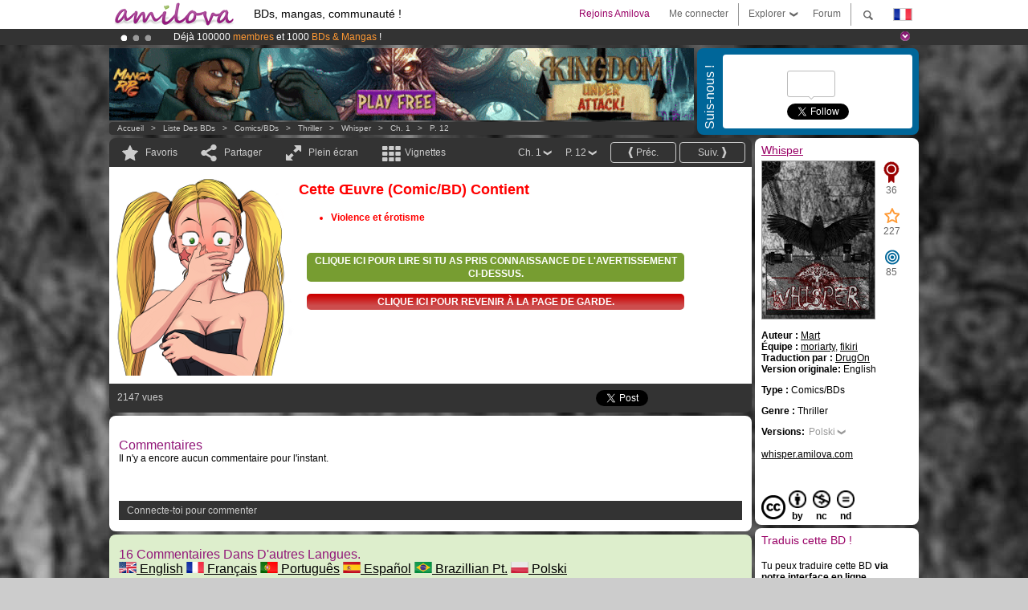

--- FILE ---
content_type: text/html; charset=UTF-8
request_url: https://www.amilova.com/fr/BD-manga/3881/whisper/chapter-1/page-12.html
body_size: 12324
content:
<!DOCTYPE html PUBLIC "-//W3C//DTD XHTML 1.0 Strict//EN" "https://www.w3.org/TR/xhtml1/DTD/xhtml1-strict.dtd">
<html xmlns="https://www.w3.org/1999/xhtml" xmlns:og="http://opengraphprotocol.org/schema/">
	<head>
		<meta http-equiv="Content-Type" content="text/html; charset=utf-8" />
		<title>WHISPER - Thriller  : Bd en lecture gratuite (Ch.1-P.12)</title>
				
		<link href="https://static.amilova.com/favicon.ico" rel="icon" type="image/x-icon" />
		<link href="https://static.amilova.com/css/general.css" rel="stylesheet" type="text/css" media="screen" />
				
				<link href="https://static.amilova.com/libs/ui-css/jquery-ui.custom.css" rel="stylesheet" type="text/css" media="screen" />
				<link href="https://fonts.googleapis.com/css?family=Permanent+Marker|Gochi+Hand|Rancho" rel="stylesheet" type="text/css" media="screen" />
		<link href="https://static.amilova.com//css/style_comments.css?a=1" rel="stylesheet" type="text/css" media="screen" />	
		<link href="https://static.amilova.com//css/style_comic.css?d=11" rel="stylesheet" type="text/css" media="screen" />		
				<link rel="canonical" href="https://www.amilova.com/fr/BD-manga/2726/whisper/chapitre-1/page-12.html" />									<meta name="keywords" content="BD, mangas, jeux, communauté ° plokes !" />
		<meta name="description" content="Lis cette super aventure: Whisper, chapitre 1. Plus de  comics / bds / mangas sur Amilova.com." />
								<link rel="alternate" type="application/rss+xml" title="Amilova.com : nouveautés BD" href="https://www.amilova.com/fr/feed/comics.rss?c=3881" />
							<script type="text/javascript" src="https://static.amilova.com/js/jquery-1.8.3.min.js"></script>
		<script type="text/javascript" src="https://static.amilova.com/js/jquery.mylib.js"></script>
					<script type="text/javascript" src="https://static.amilova.com/js/reader_low.js?a=1"></script>
			<script type="text/javascript" src="https://static.amilova.com/js/jquery.jcarousel.min.js"></script>
				<script type="text/javascript" src="https://www.amilova.com/js/jquery-ui-1.9.2.min.js"></script>
				<script type="text/javascript" src="https://static.amilova.com/libs/jquery_base_scripts.js?a=1"></script>
		<script type="text/javascript" src="https://www.amilova.com/fr/libs/js_trl.js?a=4"></script>
		<script type="text/javascript" charset="utf-8" src="https://static.amilova.com/libs/functions.js?f=39"></script>
		<script type="text/javascript" charset="utf-8" src="https://static.amilova.com/libs/functions_shared.js?a=30"></script>
		<script type="text/javascript" src="https://static.amilova.com/js/jquery.nicescroll.min.js"></script>
		<script type="text/javascript" src="https://static.amilova.com/js/header.js?a=2"></script>
		<script type="text/javascript" src="https://static.amilova.com/js/mosaic.1.0.1.min.js"></script>
		<script type="text/javascript" src="https://static.amilova.com/js/jquery.simplemodal.1.4.3.min.js"></script>
		<meta property="og:title" content="Whisper - Thriller (Ch.1-P.12)" /><meta property="og:description" content="Bd en lecture gratuite. Plus de comics / bds / mangas sur Amilova.com." /><meta property="og:type" content="website" /><meta property="og:image" content="https://www.amilova.com/images/2724/p.010_18_140x196.jpg" /><meta property="og:url" content="https://www.amilova.com/pl/comics-manga/3881/whisper/chapter-1/page-12.html" />		
		<meta property="og:site_name" content="Amilova" />
		<meta property="fb:admins" content="100001654153551" />
		<script type="text/javascript">
		var server_GMT_offset = 1;
		var guest = 1;
		var premium = -1;
		var premium_tooltip_text = "Tu dois être membre pour utiliser cette fonctionnalité.";
		</script>
		<style type="text/css">
		span.closeInfoBox { display:none }
		</style>	</head>
<body style="background-image:url(https://images.amilova.com/front/359/upload_comic_back_mart.jpg);" itemscope itemtype="https://schema.org/ItemPage">
	
<div id="header_container">
<div class="page_canvas">
<div id="header">

	
	<a id="header_logo" href="https://www.amilova.com/"><img src="https://images.amilova.com/logo.png" width=160 height=36></a>
	<h1>BDs, mangas, communauté !</h1>


	<div id="lg_current" class="dropbutton">
		<img class="flag" src="https://images.amilova.com/flags/fr.png" height=14 width=22 />
	</div>

	<div id="search" class="dropbutton"></div>
	<div id="barre1" class="barre"></div>
	<a href="https://www.amilova.com/fr/forum/index.html" class="link_grey"><div id="forum" class="simplelink">Forum</div></a>
	<div id="explorer" class="dropbutton">Explorer<div class="explorer_bg"></div></div>
	<div id="barre2" class="barre"></div>

			<div id="menulogin" class="simplelink" onclick="close_all_menu();loginForm_v2(); return false;">Me connecter</div>
		<div id="join" class="simplelink"  onclick="close_all_menu();_registration(1);">Rejoins Amilova</div>
		<a id="header_cart" href="https://www.amilova.com/fr/checkout.html" style="display:none;">
			<div id="cart" class="simplelink">	
				<div  id="header_checkout_number" class="number">0</div>
			</div>
		</a>
	
	<div id="header_language">
					<div class="flag_change" data-lg="en">		
				<img class="flag" src="https://images.amilova.com/flags/en.png" height=14 width=22 /> <p>English</p>
			</div>
					<div class="flag_change" data-lg="es">		
				<img class="flag" src="https://images.amilova.com/flags/es.png" height=14 width=22 /> <p>Español</p>
			</div>
					<div class="flag_change" data-lg="fr">		
				<img class="flag" src="https://images.amilova.com/flags/fr.png" height=14 width=22 /> <p>Français</p>
			</div>
					<div class="flag_change" data-lg="jp">		
				<img class="flag" src="https://images.amilova.com/flags/jp.png" height=14 width=22 /> <p>日本語</p>
			</div>
					<div class="flag_change" data-lg="ru">		
				<img class="flag" src="https://images.amilova.com/flags/ru.png" height=14 width=22 /> <p>Русский</p>
			</div>
		 
		<form id="changelg" action="" method="post">
			<input type="hidden" name="chLang" id="chLang" value="fr">
			<input type="hidden" name="return_url" value="/fr/BD-manga/3881/whisper/chapter-1/page-12.html"  />
		</form>
	</div>


	<div id="header_browse">
		<div class="column">
			<a href="https://www.amilova.com/fr/BD-manga.html" class="linehead">Liste des BDs</a>
			<a href="https://www.amilova.com/fr/BD-manga.html?book_type=comics" class="linelink">Comics/BDs</a>
			<a href="https://www.amilova.com/fr/BD-manga.html?book_type=manga" class="linelink">Mangas</a>
			<a href="https://www.amilova.com/fr/BD-manga.html?book_order=updated" class="linelink">Mise à jour</a>
			<a href="https://www.amilova.com/fr/BD-manga.html?book_order=added" class="linelink">Nouveautés</a>
			<span class="linesep"></span>
			<a href="https://www.amilova.com/fr/forum/index.html" class="linehead">Communauté </a>
			<a href="https://www.amilova.com/fr/members.html" class="linelink">Membres</a>
			<a href="https://www.amilova.com/fr/forum/index.html"  class="linelink">Forum</a>
					</div>
		<div class="column">
			<a href="https://www.amilova.com/fr/premium.html" class="linehead">Premium</a>
			<a href="https://www.amilova.com/fr/premium.html" class="linelink">Avantages du compte premium</a>
						<span class="linesep"></span>
			<a href="https://www.amilova.com/fr/BD-manga.html?book_filter=ebook" class="linehead">Boutique eBooks</a>
			<a href="https://www.amilova.com/fr/ebooks_collection.html" class="linelink">Ta collection eBooks</a>
			<span class="linesep"></span>
			<span class="linehead">Plus d'informations</span>
			<a href="https://www.amilova.com/fr/news/1.html" class="linelink">News</a>
			<a href="https://www.amilova.com/fr/static/authors.html" class="linelink">Publier ma BD sur Amilova.com</a>
			<a href="https://www.amilova.com/fr/guest/faq.html" class="linelink">FAQ - Support</a>
		</div>
	</div>

	<div id="header_search">
		<form action="https://www.amilova.com/fr/search.html" method="get" class="search_site">
			<input id="search_q" type="text" autocomplete="off" name="search" value="Chercher dans le site..." class="search_q" />
						<span id="search_button"></span> 		</form>
	</div>


</div>
</div>
</div>



			    	


<div id="header_rotating_container_mini" >
<div class="page_canvas">
	<div id="header_rotating" class="mini">
		<div id="slideshowheadmini" class='slideshowheadmini'>
		    			<div id="ban_1" data-id="1"
				style="float:left;width: 100%;heigth: 20px;"
				class="active" ><div style="color: #FFF;float: left;font: 12px Arial;margin-left: 80px;margin-top:3px;"> 
Déjà 100000 <span style="color:#ff9933"> membres </span>et 1000<span style="color:#ff9933"> BDs & Mangas</span> !
</div> 

</div>
		    			<div id="ban_2" data-id="2"
				style="float:left;width: 100%;heigth: 20px;"
				style="display:none;" ><div style="color: #FFF;float: left;font: 12px Arial;margin-left: 80px;margin-top:3px;">
    Le <a href="https://www.kickstarter.com/projects/amilova/amilova-games-and-comics-platform" target="_blank" class="linkban">Kickstarter Amilova est désormais lancé</a>!.
</div>

</div>
		    			<div id="ban_3" data-id="3"
				style="float:left;width: 100%;heigth: 20px;"
				style="display:none;" ><div style="color: #FFFFFF;float: left;font: 12px Arial;margin-left: 80px;margin-top:3px;">
	Abonnement premium: à partir de <span style="color:#99cc33;">3.95 euros</span> par mois ! 
	<a href="/fr/premium.html" class="linkban">Clique ici pour t'abonner</a>
</div>

</div>
		    		</div>
		<div class="rotating_navi_mini">
		    		 	<a id="minibanbullet_1" data-id="1"
				class="minibanbullet active"></a>
		    		 	<a id="minibanbullet_2" data-id="2"
				class="minibanbullet"></a>
		    		 	<a id="minibanbullet_3" data-id="3"
				class="minibanbullet"></a>
		    	        </div>
		<a class="header_control_mini"></a>
	</div>
</div>	
</div>

<div id="header_rotating_container" style="display:none">
<div class="page_canvas">
	<div id="header_rotating">
		<div id="slideshowhead" class='slideshowheadbig'>
		    			<div id="ban_1" data-id="1"
				style="float:left;width: 100%;heigth: 100px;overflow:visible;"
				class="active" >

<div width=1008 height=100 style="position:relative;overflow:hidden;">
    <a href="https://www.kickstarter.com/projects/amilova/amilova-games-and-comics-platform" target="_blank">
        <img src="/images/rotating_banner/amilova-kickstarter.png" alt="Le Kickstarter Amilova est désormais lancé!" width="1080" height="100"/>
    </a>
</div></div>
		    			<div id="ban_2" data-id="2"
				style="float:left;width: 100%;heigth: 100px;overflow:visible;display:none;"
				 >

<style>
a.linkban{
font: 12px Arial;
color:#FFFFFF;
text-decoration:underline;
}
a.linkban:hover{
color:#990066;
}
</style>

<div width=1008 height=100 style="position:relative;overflow:visible;">
<div style="background: url('/images/rotating_banner/ban-back-premium.png') no-repeat scroll center top transparent;height:100px;width:1008px;position:absolute;top:0">
	<div style="margin:10px 30px;font: bold 24px Arial;color:#ffffff;text-align:center;width:400px;float:left;">
		Abonnement premium:<br> à partir de <span style="color:#990066;">3.95 euros</span> par mois !<br/>
		<a href="/fr/premium.html" class="linkban">Clique ici pour t'abonner</a>
	</div>
	<a href="/en/premium.html" style="float:left;text-decoration:none">
		<div style="margin:10px 0px 0px 240px;font: bold 12px Arial;color:#ffffff;width:300px;">
			<span style="font-size:16px;font-weight:bold;">Être abonné Premium c'est :</span><br/>
			+Accéder à une centaine de pages exclusives<br/> 
			+Zéro publicité<br/>
			+Rémunérer directement les artistes<br/>
		+Garder Amilova.com indépendant
		</div>
	</a>
</div>
</div>
</div>
		    			<div id="ban_3" data-id="3"
				style="float:left;width: 100%;heigth: 100px;overflow:visible;display:none;"
				 >

<div width=1008 height=100 style="position:relative;overflow:visible;"> 
<div style="background: url('/images/rotating_banner/ban-back-400comics.png') no-repeat scroll center top transparent;height:100px;width:1008px;position:absolute;top:0px;"> 
<div style="margin:10px 300px;font: bold 28px Arial;color:#fff;text-align:center;width:400px;"> 
Déjà 100000 membres !<br/> 1000 <span style="color:#ff9933"> BDs & mangas !</span> <br/> 
</div> 
</div> 
</div></div>
		    		</div>
		
		<div class="rotating_navi">
		    		 	<a id="bigbanbullet_1" data-id="1"
				class="bigbanbullet active"></a>	
		    		 	<a id="bigbanbullet_2" data-id="2"
				class="bigbanbullet"></a>	
		    		 	<a id="bigbanbullet_3" data-id="3"
				class="bigbanbullet"></a>	
		    		</div>

		<a class="header_control"></a>
	</div>
</div>
</div>

<div id="header_additional_container">
<div class="page_canvas">
<div id="header_additional">
	<div class="ads">		<div class="ad_banner" adzone="BD_READER">
			<iframe src='https://katei.trafficsan.com/server/www/delivery/afr.php?zoneid=85&amp;cb=71420' frameborder='0' scrolling='no' width='728' height='90' allow='autoplay'>
				<a href='https://katei.trafficsan.com/server/www/delivery/ck.php?n=a20ff20f&amp;cb=71420' target='_blank'>
					<img src='https://katei.trafficsan.com/server/www/delivery/avw.php?zoneid=85&amp;cb=71420&amp;n=a20ff20f' border='0' alt='' />
				</a>
			</iframe>
		</div></div>

		<div id="amilova_ads">
			
				<div class="bg_blue">
			<div class="share-vertical">Suis-nous !</div>
			<div class="sharebox">
				<div class="share">
					<div class="fb-like" data-href="https://www.facebook.com/amilovafans" data-send="false" 
						data-layout="box_count" data-width="100" data-show-faces="false"></div>
				</div>	
				<div class="share">
										<div class="twitter_box"><span id="followers"></span></div>
					<a href="https://twitter.com/amilova" class="twitter-follow-button" data-show-count="false" data-show-screen-name="false"></a>				
				</div>
				<div class="share">
					<div class="g-plusone" data-size="tall" data-action="share" data-annotation="bubble" data-height="60" data-href="https://www.amilova.com/" ></div>
				</div>
			</div>
		</div>
			</div>
	<div class="breadcrumbs" itemprop="breadcrumb">
						<a href="https://www.amilova.com/">Accueil</a>	  
				 &nbsp; &gt; &nbsp; 						<a href="https://www.amilova.com/fr/BD-manga.html">Liste des BDs</a>	  
				 &nbsp; &gt; &nbsp; 						<a href="https://www.amilova.com/fr/BD-manga.html?book_type=comic">Comics/BDs</a>	  
				 &nbsp; &gt; &nbsp; 						<a href="https://www.amilova.com/fr/BD-manga.html?book_type=comic&book_genre=15">Thriller </a>	  
				 &nbsp; &gt; &nbsp; 						<a href="https://www.amilova.com/fr/BD-manga/359/whisper.html">Whisper</a>	  
				 &nbsp; &gt; &nbsp; 						<a href="https://www.amilova.com/fr/BD-manga/3881/whisper/chapter-1/page-1.html">Ch. 1</a>	  
				 &nbsp; &gt; &nbsp; 						<a href="https://www.amilova.com/pl/comics-manga/3881/whisper/chapter-1/page-12.html">P. 12</a>	  
						</div>
</div>
</div>
</div>


	<div id="eggs_iframe_holder" style="display: none"></div>
	<div id="loading"></div>
	<div class="page_canvas">
		<div class="center">
			<div itemprop="isPartOf" itemscope itemtype="https://schema.org/CollectionPage">
	<link itemprop="url" href="https://www.amilova.com/fr/BD-manga/359/whisper.html" />
	<meta itemprop="name" content="Whisper" />
	<meta itemprop="thumbnailUrl" content="https://images.amilova.com/front/359/140x196.jpg" />
</div>

<div id="reader_low" itemscope itemprop ="primaryImageOfPage" itemtype="https://schema.org/ImageObject">
	<meta  itemprop="description" content="WHISPER - Thriller  : Bd en lecture gratuite (Ch.1-P.12)"/>
	<div class="reader_low_wrapper">
		<div class="left_part">
			<div id="reader" class="box_black">
				<div class="reader_navigation">
	<a id="nav_fav_link" href="javascript:;" class="rnav rnav_fav  todesel" tooltipme="guest">Favoris</a>
	<a id="nav_share_link"  href="javascript:;" class="rnav rnav_share todesel">Partager</a>		
	<a  class="rnav rnav_fullscreen"  id="hd_read" href="https://www.amilova.com/fr/hd-reader/3881/12.html">Plein écran</a>	
	<a id="nav_thumbs_link"  href="javascript:;" class="rnav rnav_thumbs todesel">Vignettes</a>
			<a class="btn_bgblack" href="https://www.amilova.com/fr/BD-manga/3881/whisper/chapter-1/page-13.html" rel="next"><span class="page_next">Suiv.</span></a>
				<a class="btn_bgblack" href="https://www.amilova.com/fr/BD-manga/3881/whisper/chapter-1/page-11.html" rel="prev"><span class="page_prev">Préc.</span></a>
		<div class="sel_black">
		<a id="nav_change_page" href="javascript:;" class="todesel">P. 12</a>
		<div id="selectpg" class="toclose">
							<a href="https://www.amilova.com/fr/BD-manga/3881/whisper/chapter-1/page-1.html">1</a>
							<a href="https://www.amilova.com/fr/BD-manga/3881/whisper/chapter-1/page-2.html">2</a>
							<a href="https://www.amilova.com/fr/BD-manga/3881/whisper/chapter-1/page-3.html">3</a>
							<a href="https://www.amilova.com/fr/BD-manga/3881/whisper/chapter-1/page-4.html">4</a>
							<a href="https://www.amilova.com/fr/BD-manga/3881/whisper/chapter-1/page-5.html">5</a>
							<a href="https://www.amilova.com/fr/BD-manga/3881/whisper/chapter-1/page-6.html">6</a>
							<a href="https://www.amilova.com/fr/BD-manga/3881/whisper/chapter-1/page-7.html">7</a>
							<a href="https://www.amilova.com/fr/BD-manga/3881/whisper/chapter-1/page-8.html">8</a>
							<a href="https://www.amilova.com/fr/BD-manga/3881/whisper/chapter-1/page-9.html">9</a>
							<a href="https://www.amilova.com/fr/BD-manga/3881/whisper/chapter-1/page-10.html">10</a>
							<a href="https://www.amilova.com/fr/BD-manga/3881/whisper/chapter-1/page-11.html">11</a>
							<a href="https://www.amilova.com/fr/BD-manga/3881/whisper/chapter-1/page-12.html">12</a>
							<a href="https://www.amilova.com/fr/BD-manga/3881/whisper/chapter-1/page-13.html">13</a>
							<a href="https://www.amilova.com/fr/BD-manga/3881/whisper/chapter-1/page-14.html">14</a>
							<a href="https://www.amilova.com/fr/BD-manga/3881/whisper/chapter-1/page-15.html">15</a>
							<a href="https://www.amilova.com/fr/BD-manga/3881/whisper/chapter-1/page-16.html">16</a>
							<a href="https://www.amilova.com/fr/BD-manga/3881/whisper/chapter-1/page-17.html">17</a>
							<a href="https://www.amilova.com/fr/BD-manga/3881/whisper/chapter-1/page-18.html">18</a>
					</div>	
	</div>
	<div class="sel_black">
		<a id="nav_change_chapter" href="javascript:;" class="todesel">Ch. 1</a>
		<div id="selectch" class="toclose">
					<a href="https://www.amilova.com/fr/BD-manga/3881/whisper/chapter-1/page-1.html">1</a>
					<a href="https://www.amilova.com/fr/BD-manga/3882/whisper/chapter-2/page-1.html">2</a>
					<a href="https://www.amilova.com/fr/BD-manga/6096/whisper/chapter-3/page-1.html">3</a>
				</div>	
	</div>
</div>
<div id="reader_navigation_favourites" class="nav_slidedown toclose">
	<input type="checkbox" name="check_favourite" id="check_favourite" ><label for="check_favourite"> Dans mes favoris</label>
	<input type="checkbox" name="check_favourite_notification" id="check_favourite_notification" ><label for="check_favourite_notification">Me prévenir des publications par email</label>
</div>
<div id="reader_navigation_share" class="nav_slidedown toclose">
	<a class="share" id="share_mail" href="mailto:?subject=Je te conseille de voir ce site&amp;body=Viens voir ce site https://www.amilova.com/pl/comics-manga/3881/whisper/chapter-1/page-12.html" target="_blank" title="Partager par Email"></a>
	<a class="share" href="javascript:;" id="share_fb" onclick="return fbs_click();" target="_blank" title="Cliquez ici pour partager sur Facebook"></a>
	<a class="share" id="share_twitter" href="https://twitter.com/home?status=Superbe page de Whisper%20https%3A%2F%2Fwww.amilova.com%2Fpl%2Fcomics-manga%2F3881%2Fwhisper%2Fchapter-1%2Fpage-12.html%20%23comics %23webcomics" title="Cliquez ici pour partager sur Twitter"  target="_blank"></a>
	<a class="share" id="share_gplus" href="https://plus.google.com/share?url=https://www.amilova.com/pl/comics-manga/3881/whisper/chapter-1/page-12.html" onclick="javascript:window.open(this.href,
  '', 'menubar=no,toolbar=no,resizable=yes,scrollbars=yes,height=600,width=600');return false;"  title="Cliquez ici pour partager sur Google+"></a>
	<div class="share_links"> 
		<div class="textlink">Lien direct <input type="checkbox" id="shortener"><span class="smalltext">lien court</span></div>
	<input type="text" id="urltoshare" value="https://www.amilova.com/fr/BD-manga/3881/whisper/chapter-1/page-12.html">
	</div>
	<div class="share_links"> 
		<div class="textlink"><a href="javascript:;" onclick="$('#bb_link').hide();$('#ht_link').show();">Lien HTML</a> | <a href="javascript:;" onclick="$('#ht_link').hide();$('#bb_link').show();">BB code</a></div>
			<textarea id="ht_link"><a href="https://www.amilova.com/fr/BD-manga/3881/whisper/chapter-1/page-12.html">WHISPER - Thriller  : Bd en lecture gratuite (Ch.1-P.12)</a></textarea>
			<textarea id="bb_link" style="display:none;">[url="https://www.amilova.com/fr/BD-manga/3881/whisper/chapter-1/page-12.html"]WHISPER - Thriller  : Bd en lecture gratuite (Ch.1-P.12)[/url]</textarea>
	</div>
</div>
<div id="reader_navigation_thumbs" class="nav_slidedown nav_slidedown_thumbs toclose">
  <ul id="mycarousel1" class="jcarousel-skin-tango">
						<li><div class="jcarousel_thumb">
				<a href="https://www.amilova.com/fr/BD-manga/3881/whisper/chapter-1/page-1.html"><img class="toload_queue" toload_queue="https://www.amilova.com/images/2724/c.001_74_140x196.jpg" src="https://www.amilova.com/images/opacity.png" width="140" height="196" title="page 1" alt="Whisper : Chapitre 1 page 1"/></a>
				<noscript><a href="https://www.amilova.com/fr/BD-manga/3881/whisper/chapter-1/page-1.html"><img src="https://www.amilova.com/images/2724/c.001_74_140x196.jpg" width="140" height="196" title="page 1" alt="Whisper : Chapitre 1 page 1"/></a></noscript>
			</div></li>
								<li><div class="jcarousel_thumb">
				<a href="https://www.amilova.com/fr/BD-manga/3881/whisper/chapter-1/page-2.html"><img class="toload_queue" toload_queue="https://www.amilova.com/images/2724/c.002_42_140x196.jpg" src="https://www.amilova.com/images/opacity.png" width="140" height="196" title="page 2" alt="Whisper : Chapitre 1 page 2"/></a>
				<noscript><a href="https://www.amilova.com/fr/BD-manga/3881/whisper/chapter-1/page-2.html"><img src="https://www.amilova.com/images/2724/c.002_42_140x196.jpg" width="140" height="196" title="page 2" alt="Whisper : Chapitre 1 page 2"/></a></noscript>
			</div></li>
								<li><div class="jcarousel_thumb">
				<a href="https://www.amilova.com/fr/BD-manga/3881/whisper/chapter-1/page-3.html"><img class="toload_queue" toload_queue="https://www.amilova.com/images/2724/p.001_10_140x196.jpg" src="https://www.amilova.com/images/opacity.png" width="140" height="196" title="page 3" alt="Whisper : Chapitre 1 page 3"/></a>
				<noscript><a href="https://www.amilova.com/fr/BD-manga/3881/whisper/chapter-1/page-3.html"><img src="https://www.amilova.com/images/2724/p.001_10_140x196.jpg" width="140" height="196" title="page 3" alt="Whisper : Chapitre 1 page 3"/></a></noscript>
			</div></li>
								<li><div class="jcarousel_thumb">
				<a href="https://www.amilova.com/fr/BD-manga/3881/whisper/chapter-1/page-4.html"><img class="toload_queue" toload_queue="https://www.amilova.com/images/2724/p.002_69_140x196.jpg" src="https://www.amilova.com/images/opacity.png" width="140" height="196" title="page 4" alt="Whisper : Chapitre 1 page 4"/></a>
				<noscript><a href="https://www.amilova.com/fr/BD-manga/3881/whisper/chapter-1/page-4.html"><img src="https://www.amilova.com/images/2724/p.002_69_140x196.jpg" width="140" height="196" title="page 4" alt="Whisper : Chapitre 1 page 4"/></a></noscript>
			</div></li>
								<li><div class="jcarousel_thumb">
				<a href="https://www.amilova.com/fr/BD-manga/3881/whisper/chapter-1/page-5.html"><img class="toload_queue" toload_queue="https://www.amilova.com/images/2724/p.003_60_140x196.jpg" src="https://www.amilova.com/images/opacity.png" width="140" height="196" title="page 5" alt="Whisper : Chapitre 1 page 5"/></a>
				<noscript><a href="https://www.amilova.com/fr/BD-manga/3881/whisper/chapter-1/page-5.html"><img src="https://www.amilova.com/images/2724/p.003_60_140x196.jpg" width="140" height="196" title="page 5" alt="Whisper : Chapitre 1 page 5"/></a></noscript>
			</div></li>
								<li><div class="jcarousel_thumb">
				<a href="https://www.amilova.com/fr/BD-manga/3881/whisper/chapter-1/page-6.html"><img class="toload_queue" toload_queue="https://www.amilova.com/images/2724/p.004_56_140x196.jpg" src="https://www.amilova.com/images/opacity.png" width="140" height="196" title="page 6" alt="Whisper : Chapitre 1 page 6"/></a>
				<noscript><a href="https://www.amilova.com/fr/BD-manga/3881/whisper/chapter-1/page-6.html"><img src="https://www.amilova.com/images/2724/p.004_56_140x196.jpg" width="140" height="196" title="page 6" alt="Whisper : Chapitre 1 page 6"/></a></noscript>
			</div></li>
								<li><div class="jcarousel_thumb">
				<a href="https://www.amilova.com/fr/BD-manga/3881/whisper/chapter-1/page-7.html"><img class="toload_queue" toload_queue="https://www.amilova.com/images/2724/p.005_73_140x196.jpg" src="https://www.amilova.com/images/opacity.png" width="140" height="196" title="page 7" alt="Whisper : Chapitre 1 page 7"/></a>
				<noscript><a href="https://www.amilova.com/fr/BD-manga/3881/whisper/chapter-1/page-7.html"><img src="https://www.amilova.com/images/2724/p.005_73_140x196.jpg" width="140" height="196" title="page 7" alt="Whisper : Chapitre 1 page 7"/></a></noscript>
			</div></li>
								<li><div class="jcarousel_thumb">
				<a href="https://www.amilova.com/fr/BD-manga/3881/whisper/chapter-1/page-8.html"><img class="toload_queue" toload_queue="https://www.amilova.com/images/2724/p.006_86_140x196.jpg" src="https://www.amilova.com/images/opacity.png" width="140" height="196" title="page 8" alt="Whisper : Chapitre 1 page 8"/></a>
				<noscript><a href="https://www.amilova.com/fr/BD-manga/3881/whisper/chapter-1/page-8.html"><img src="https://www.amilova.com/images/2724/p.006_86_140x196.jpg" width="140" height="196" title="page 8" alt="Whisper : Chapitre 1 page 8"/></a></noscript>
			</div></li>
								<li><div class="jcarousel_thumb">
				<a href="https://www.amilova.com/fr/BD-manga/3881/whisper/chapter-1/page-9.html"><img class="toload_queue" toload_queue="https://www.amilova.com/images/2724/p.007_40_140x196.jpg" src="https://www.amilova.com/images/opacity.png" width="140" height="196" title="page 9" alt="Whisper : Chapitre 1 page 9"/></a>
				<noscript><a href="https://www.amilova.com/fr/BD-manga/3881/whisper/chapter-1/page-9.html"><img src="https://www.amilova.com/images/2724/p.007_40_140x196.jpg" width="140" height="196" title="page 9" alt="Whisper : Chapitre 1 page 9"/></a></noscript>
			</div></li>
								<li><div class="jcarousel_thumb">
				<a href="https://www.amilova.com/fr/BD-manga/3881/whisper/chapter-1/page-10.html"><img class="toload_queue" toload_queue="https://www.amilova.com/images/2724/p.008_58_140x196.jpg" src="https://www.amilova.com/images/opacity.png" width="140" height="196" title="page 10" alt="Whisper : Chapitre 1 page 10"/></a>
				<noscript><a href="https://www.amilova.com/fr/BD-manga/3881/whisper/chapter-1/page-10.html"><img src="https://www.amilova.com/images/2724/p.008_58_140x196.jpg" width="140" height="196" title="page 10" alt="Whisper : Chapitre 1 page 10"/></a></noscript>
			</div></li>
								<li><div class="jcarousel_thumb">
				<a href="https://www.amilova.com/fr/BD-manga/3881/whisper/chapter-1/page-11.html"><img class="toload_queue" toload_queue="https://www.amilova.com/images/2724/p.009_28_140x196.jpg" src="https://www.amilova.com/images/opacity.png" width="140" height="196" title="page 11" alt="Whisper : Chapitre 1 page 11"/></a>
				<noscript><a href="https://www.amilova.com/fr/BD-manga/3881/whisper/chapter-1/page-11.html"><img src="https://www.amilova.com/images/2724/p.009_28_140x196.jpg" width="140" height="196" title="page 11" alt="Whisper : Chapitre 1 page 11"/></a></noscript>
			</div></li>
								<li><div class="jcarousel_thumb_current"><img itemprop="thumbnailUrl" src="https://www.amilova.com/images/2724/p.010_18_140x196.jpg" width="140" height="196" alt="Whisper : Chapitre 1 page 12" title="page 12"/></div></li>
								<li><div class="jcarousel_thumb">
				<a href="https://www.amilova.com/fr/BD-manga/3881/whisper/chapter-1/page-13.html"><img class="toload_queue" toload_queue="https://www.amilova.com/images/2724/p.011_72_140x196.jpg" src="https://www.amilova.com/images/opacity.png" width="140" height="196" title="page 13" alt="Whisper : Chapitre 1 page 13"/></a>
				<noscript><a href="https://www.amilova.com/fr/BD-manga/3881/whisper/chapter-1/page-13.html"><img src="https://www.amilova.com/images/2724/p.011_72_140x196.jpg" width="140" height="196" title="page 13" alt="Whisper : Chapitre 1 page 13"/></a></noscript>
			</div></li>
								<li><div class="jcarousel_thumb">
				<a href="https://www.amilova.com/fr/BD-manga/3881/whisper/chapter-1/page-14.html"><img class="toload_queue" toload_queue="https://www.amilova.com/images/2724/p.012_50_140x196.jpg" src="https://www.amilova.com/images/opacity.png" width="140" height="196" title="page 14" alt="Whisper : Chapitre 1 page 14"/></a>
				<noscript><a href="https://www.amilova.com/fr/BD-manga/3881/whisper/chapter-1/page-14.html"><img src="https://www.amilova.com/images/2724/p.012_50_140x196.jpg" width="140" height="196" title="page 14" alt="Whisper : Chapitre 1 page 14"/></a></noscript>
			</div></li>
								<li><div class="jcarousel_thumb">
				<a href="https://www.amilova.com/fr/BD-manga/3881/whisper/chapter-1/page-15.html"><img class="toload_queue" toload_queue="https://www.amilova.com/images/2724/p.013_27_140x196.jpg" src="https://www.amilova.com/images/opacity.png" width="140" height="196" title="page 15" alt="Whisper : Chapitre 1 page 15"/></a>
				<noscript><a href="https://www.amilova.com/fr/BD-manga/3881/whisper/chapter-1/page-15.html"><img src="https://www.amilova.com/images/2724/p.013_27_140x196.jpg" width="140" height="196" title="page 15" alt="Whisper : Chapitre 1 page 15"/></a></noscript>
			</div></li>
								<li><div class="jcarousel_thumb">
				<a href="https://www.amilova.com/fr/BD-manga/3881/whisper/chapter-1/page-16.html"><img class="toload_queue" toload_queue="https://www.amilova.com/images/2724/p.014_99_140x196.jpg" src="https://www.amilova.com/images/opacity.png" width="140" height="196" title="page 16" alt="Whisper : Chapitre 1 page 16"/></a>
				<noscript><a href="https://www.amilova.com/fr/BD-manga/3881/whisper/chapter-1/page-16.html"><img src="https://www.amilova.com/images/2724/p.014_99_140x196.jpg" width="140" height="196" title="page 16" alt="Whisper : Chapitre 1 page 16"/></a></noscript>
			</div></li>
								<li><div class="jcarousel_thumb">
				<a href="https://www.amilova.com/fr/BD-manga/3881/whisper/chapter-1/page-17.html"><img class="toload_queue" toload_queue="https://www.amilova.com/images/2724/p.015_93_140x196.jpg" src="https://www.amilova.com/images/opacity.png" width="140" height="196" title="page 17" alt="Whisper : Chapitre 1 page 17"/></a>
				<noscript><a href="https://www.amilova.com/fr/BD-manga/3881/whisper/chapter-1/page-17.html"><img src="https://www.amilova.com/images/2724/p.015_93_140x196.jpg" width="140" height="196" title="page 17" alt="Whisper : Chapitre 1 page 17"/></a></noscript>
			</div></li>
								<li><div class="jcarousel_thumb">
				<a href="https://www.amilova.com/fr/BD-manga/3881/whisper/chapter-1/page-18.html"><img class="toload_queue" toload_queue="https://www.amilova.com/images/2724/p.016_29_140x196.jpg" src="https://www.amilova.com/images/opacity.png" width="140" height="196" title="page 18" alt="Whisper : Chapitre 1 page 18"/></a>
				<noscript><a href="https://www.amilova.com/fr/BD-manga/3881/whisper/chapter-1/page-18.html"><img src="https://www.amilova.com/images/2724/p.016_29_140x196.jpg" width="140" height="196" title="page 18" alt="Whisper : Chapitre 1 page 18"/></a></noscript>
			</div></li>
			  </ul>
</div>


											<div class="warning_box">
	<img src="https://www.amilova.com/images/amilova_restricted.png" alt="" />
	<div class="right_warning_info">
		<h3 class="warning_title">Cette œuvre (comic/BD) contient </h3>
		<br /><ul><li><b>Violence et érotisme</b></li></ul>
		 			<div class="button_box">
				<a href="https://www.amilova.com/fr/BD-manga/3881/whisper/chapter-1/page-12.html?iagree=1" class="colorbutton white_text">Clique ici pour lire  si tu as pris connaissance de l'avertissement ci-dessus.</a>
				<a href="https://www.amilova.com/" class="colorbutton hard_red white_text">Clique ici pour revenir à la page de garde.</a>
			</div>
			</div>
</div>						<div style="clear:both;"></div>		
																		<div class="reader_navigation_bottom">
					<div class="nb_views">2147 vues</div>
					<meta itemprop="interactionCount" content="UserPageVisits:2147" />
					<div class="share sharegplus">
						<div class="g-plusone" data-size="medium" data-href="https://www.amilova.com/pl/comics-manga/3881/whisper/chapter-1/page-12.html"></div>
					</div>
					<div class="share sharetwitter">
						<a href="https://twitter.com/share" class="twitter-share-button" 
						data-url="https://www.amilova.com/pl/comics-manga/3881/whisper/chapter-1/page-12.html" data-counturl="https://www.amilova.com/pl/comics-manga/3881/whisper/chapter-1/page-12.html" data-text="Superbe page de Whisper" data-hashtags="comics,webcomics" data-lang="fr" data-related="amilova"></a>
					</div>
					<div class="share sharefb">
						<div class="fb-like" data-href="https://www.amilova.com/pl/comics-manga/3881/whisper/chapter-1/page-12.html" data-send="false" 
							data-layout="button_count" data-width="100" data-show-faces="false"></div>
					</div>
				</div>
								
			</div>
			
						<div id="comic_comments" class="box_white">
				<div class="comments c_center">
					
					
										<div id="flash"></div>
					<div id="load_comments">
						
<div id="comments_top">
		<span class="comments_total">
				commentaires
	</span></div>

<div id="top_form">
</div>
<script type="text/javascript">
</script><p>Il n'y a encore aucun commentaire pour l'instant.</p>
					</div>
					<div class="reader_form" id="RClast">
	<br/>
	<div class="comment_no_form">
	Connecte-toi pour commenter
	</div>
</div>
		<script type="text/javascript">
			// attach the event for comment's edit
			$("[rel=edit_comment]").click(function(e){
				e.preventDefault();
				var cid = $(this).parents('.comment').attr('id').replace('c', '');
				var text = $(this).parents('.center').children('p').html();
				text = text.replace(/<br>/ig, " ");
				text = revertTags(text);
				$('[name=edit]').remove();
				$(".reader_form:last > form").append('<input type="hidden" name="edit" value="'+ cid +'" />');
				$(".reader_form:last").find('[name=blabla]:last').attr('value', text).focus();

				return;
			});
				</script>
					
				</div>
			</div>

						<div  id="comic_comments"  class="box_white boxpink">
				<div class="comments c_center">
					<div id="load_comments" class="ajaxloaded"></div>
				</div>
			</div>
						<div id="comic_comments" class="box_white">
				<h3>Commenter sur Facebook</h3>
				<div class="inner_box">
					<div class="fb-comments" data-href="https://www.amilova.com/pl/comics-manga/3881/whisper/chapter-1/page-12.html" data-num-posts="3" data-width="784"></div>
				</div>
			</div>
					</div>



		<div class="right_part">
			<div id="comic_info" class="box_white">
										<h3><a href="https://www.amilova.com/fr/BD-manga/359/whisper.html">Whisper</a></h3>
					<div name="author_info_359" class="inner_box " id="reader_infos">
						<div class="inner_box">
							<div class="cover">		
								<a href="https://www.amilova.com/fr/BD-manga/359/whisper.html"><img src="https://images.amilova.com/front/359/140x196.jpg" alt="Whisper: couverture"></a>
							</div>							
							<div class="icons">
								<div original-title="Classement: 36">
									<span  id="ranking" class="icon"></span>
									<p>36</p>
								</div>
								
								<div original-title="Favoris: 227">
									<span  id="favorites" class="icon"></span>
									<p>227</p>
								</div>
			
								
								<div original-title="points: 85">
									<span  id="points" class="icon"></span>
									<p>85</p>
								</div>
							</div>
							<div style="clear:both"></div>		
						</div>	
						<div class="team_info">
															<p><b>Auteur : </b> <span itemscope itemtype="https://schema.org/Person" itemprop="author"><a itemprop="url" href="https://www.amilova.com/fr/members/9225/Mart/"  rel="author" ><span hover-data="user/data/9225" itemprop="name">Mart</span></a></span> </p>
																					<p><b>Équipe : </b> <span itemscope itemtype="https://schema.org/Person" itemprop="contributor"><a itemprop="url" href="https://www.amilova.com/fr/members/2072/moriarty/" ><span hover-data="user/data/2072" itemprop="name">moriarty</span></a></span>, <span itemscope itemtype="https://schema.org/Person" itemprop="contributor"><a itemprop="url" href="https://www.amilova.com/fr/members/77/fikiri/" ><span hover-data="user/data/77" itemprop="name">fikiri</span></a></span> </p>							<p><b>Traduction par : </b> <a href="https://www.amilova.com/fr/members/6802/DrugOn/"><span hover-data="user/data/6802">DrugOn</span></a> </p>				
												
							<p><b>Version originale:</b> English</p>							
													</div>
						<div>
							<p><b>Type : </b> Comics/BDs</p>
														<p><b>Genre : </b>Thriller </p>
							<meta itemprop="genre" content="Comics/BDs Thriller "/>
						</div>
								
							<meta itemprop="inLanguage" content="pl_PL"/>
						<div class="language_versions">
														<b>Versions:</b> 
							<div class="sel_white">
								<a id="nav_change_chapter" class="todesel" href="javascript:;">Polski</a>
			
								<div id="selectch" class="toclose">
																			<a language_code="en" href="https://www.amilova.com/fr/BD-manga/2725/whisper/chapitre-1/page-12.html">
<img src="https://www.amilova.com/images/flags/en.png"> English</a>
																			<a language_code="fr" href="https://www.amilova.com/fr/BD-manga/2726/whisper/chapitre-1/page-12.html">
<img src="https://www.amilova.com/images/flags/fr.png"> Français</a>
																			<a language_code="pt" href="https://www.amilova.com/fr/BD-manga/2727/whisper/chapitre-1/page-12.html">
<img src="https://www.amilova.com/images/flags/pt.png"> Português</a>
																			<a language_code="es" href="https://www.amilova.com/fr/BD-manga/2729/whisper/chapitre-1/page-12.html">
<img src="https://www.amilova.com/images/flags/es.png"> Español</a>
																			<a language_code="br" href="https://www.amilova.com/fr/BD-manga/2865/whisper/chapitre-1/page-12.html">
<img src="https://www.amilova.com/images/flags/br.png"> Brazillian Pt.</a>
																			<a language_code="pl" href="https://www.amilova.com/fr/BD-manga/3881/whisper/chapitre-1/page-12.html">
<img src="https://www.amilova.com/images/flags/pl.png"> Polski</a>
																	</div>
							</div>

						</div>
<br/><br/>											<a class="subdomain" href="https://whisper.amilova.com">whisper.amilova.com</a>
						<br/>
						<br/>						<div class="fb-like" data-href="https://www.amilova.com/fr/BD-manga/359/whisper.html" data-send="false" 
										data-layout="button_count" data-width="100" data-show-faces="false"></div>		
							<div class="copyright_box">
			<a href=" https://www.amilova.com/fr/static/licenses.html#by:nc:nd"><img src="https://www.amilova.com/images/copyright/small_cc.png" alt="" /><span><img src="https://www.amilova.com/images/copyright/small_by.png" alt="" /><b>by</b></span><span><img src="https://www.amilova.com/images/copyright/small_nc.png" alt="" /><b>nc</b></span><span><img src="https://www.amilova.com/images/copyright/small_nd.png" alt="" /><b>nd</b></span></a>	</div>							<div style="clear:both"></div>	
					</div>
			</div>

			

						<div id="trans_info" class="box_white">
								<h3>Traduis cette BD !</h3>
				<div name="translation_info_359" class="inner_box " id="reader_transl">
							<p class="translation_help_text">Tu peux traduire cette BD <b>via notre interface en ligne.</b><br /> Traduire aidera l'auteur à se faire connaitre, et exprimera ta gratitude et ton intérêt.<br /> Les traducteurs sérieux seront récompensés avec des Golds.</p>
															<a class="buttonlarge" onclick="_registration('feature');" tooltipme='guest'>Aide à traduire ou corriger cette page !</a>
																					<p style="margin-bottom:0">
								<a class="video_tutorials translation_help_text" href="https://www.youtube.com/user/MissAmilova" target="_blank">Voir toutes les vidéos de tuto</a>
							</p>
						</div>
			</div>
						
			<div id="advert_space" class="box_white">
						<div class="ad_banner" adzone="BD_READER_SIDE">
			<iframe src='https://katei.trafficsan.com/server/www/delivery/afr.php?zoneid=84&amp;cb=36645' frameborder='0' scrolling='no' width='180' height='150' allow='autoplay'>
				<a href='https://katei.trafficsan.com/server/www/delivery/ck.php?n=ae4cf9d3&amp;cb=36645' target='_blank'>
					<img src='https://katei.trafficsan.com/server/www/delivery/avw.php?zoneid=84&amp;cb=36645&amp;n=ae4cf9d3' border='0' alt='' />
				</a>
			</iframe>
		</div>			</div>
							<div id="comic_related" class="box_black">
		<h3>Tu devrais aussi aimer</h3>
	<div class="inner_box " id="reader_related">
		<ul class="related_comics">
					<li>
			<div class="comic_block">							
				<img src="https://images.amilova.com/front/1444/200x284.jpg" alt="Wisteria: couverture" title="Wisteria: couverture" width=196 height=276>
				<div id="infohover_1444" class="comic_info"  data-id_comic="1444">
					<a href="https://www.amilova.com/fr/BD-manga/1444/wisteria.html">
					<h4>Wisteria</h4>
					<p>Thriller </p>
					<p>par <strong hover-data="user/data/58805">manapany</strong></p>
					<p>&nbsp;</p>	
					<p> Habitant dans la banlieue parisienne, Shou-Zhé est un jeune homme d'origine chinoise passant le plus clair de son temps entre ses livres de droit et ses jeux vidéos. Un jour, il invite un...</p>
					<p>&nbsp;</p>	
					<p>Pages: 1024</p>
					<p>Mise à jour:  1mai</p>
					</a>
					<div class="buttonplace">
						<a class="button" href="https://www.amilova.com/fr/BD-manga/12343/wisteria/chapitre-1/page-1.html">Lire manga</a>
						<a class="button_i" href="https://www.amilova.com/fr/BD-manga/1444/wisteria.html"></a>
					</div>
				</div>
			</div>
			</li>
					<li>
			<div class="comic_block">							
				<img src="https://images.amilova.com/front/1647/200x284.jpg" alt="2019: couverture" title="2019: couverture" width=196 height=276>
				<div id="infohover_1647" class="comic_info"  data-id_comic="1647">
					<a href="https://www.amilova.com/fr/BD-manga/1647/2019.html">
					<h4>2019</h4>
					<p>Thriller </p>
					<p>par <strong hover-data="user/data/9044">cddam</strong></p>
					<p>&nbsp;</p>	
					<p> Luc est un adolescent de dix-sept ans. Paranoïaque, il vit dans la peur constante du monde qui l'entoure. Il faut dire que lorsqu'on a assisté à l'un des pires meurtres de ces dernières...</p>
					<p>&nbsp;</p>	
					<p>Pages: 321</p>
					<p>Mise à jour:  3juil.</p>
					</a>
					<div class="buttonplace">
						<a class="button" href="https://www.amilova.com/fr/BD-manga/13743/2019/chapitre-1/page-1.html">Lire manga</a>
						<a class="button_i" href="https://www.amilova.com/fr/BD-manga/1647/2019.html"></a>
					</div>
				</div>
			</div>
			</li>
					<li>
			<div class="comic_block">							
				<img src="https://images.amilova.com/front/2066/200x284.jpg" alt="Astre Rouge: couverture" title="Astre Rouge: couverture" width=196 height=276>
				<div id="infohover_2066" class="comic_info"  data-id_comic="2066">
					<a href="https://www.amilova.com/fr/BD-manga/2066/astre-rouge.html">
					<h4>Astre Rouge</h4>
					<p>Thriller </p>
					<p>par <strong hover-data="user/data/74535">lucief</strong></p>
					<p>&nbsp;</p>	
					<p> Billy, un petit garçon solitaire et taciturne, vit dans un petit village rural. Alors qu'il se débat avec les problèmes du quotidien, il ne voit pas le mal se propager autour de lui. Il va...</p>
					<p>&nbsp;</p>	
					<p>Pages: 66</p>
					<p>Mise à jour: 25janv.</p>
					</a>
					<div class="buttonplace">
						<a class="button" href="https://www.amilova.com/fr/BD-manga/26575/astre-rouge/chapitre-1/page-1.html">Lire Comics/BDs</a>
						<a class="button_i" href="https://www.amilova.com/fr/BD-manga/2066/astre-rouge.html"></a>
					</div>
				</div>
			</div>
			</li>
				</ul>
		<a class="link_more" href="javascript:;" onclick="updateRelatedComics(6);">Voir plus</a>
		
	<div style="clear:both"></div>	
	</div>
</div>						</div>
	</div>
</div>
<script type="text/javascript">
	var start = 0;
	var bp = '/' + window.location.pathname;
	bp = bp.substr(1);
	
	
	var instructionsCloned = false;
	var latest_comment_id = 0;
	var page_id = "359|3881|12";
	var type_page='reader_low';
	var new_comment_id = page_id.split("|");
	var ds_loaded = false;
	var addit_params = '&called_by=reader_low&';
	var prev_page_link = 'https://www.amilova.com/fr/BD-manga/3881/whisper/chapter-1/page-11.html';
	var next_page_link = 'https://www.amilova.com/fr/BD-manga/3881/whisper/chapter-1/page-13.html';
	var sub_comic_pid = '';
	var comic_num_page = '12';


	
	$(document).ready(function(){
		 			loadCoord = 1;
						
	});

</script>

<script type="text/javascript">
	var id_page = 54568;
		
	function scrollWin(id){
		$('html,body').animate({
		scrollTop: $("#"+id).offset().top
		}, 2000);
	}
	// using var for the function, so we can unbind it later
	var check_for_comments = function() {check();};
	//$(window).bind('scroll', check_for_comments );

	$(function(){
		//check_for_comments;
		prepareNavi();
		if (typeof commentToSee != 'undefined'){
			scrollWin(commentToSee);
		}
		comment_events();
		$(".rate_options").find('[type=radio]').bind('change', function(){ rateTranslation(this, 54629); });
		
		
					$("#hd_read[title]").tooltip();
			$(".pages_with_color[title]").tooltip();
				

		$(".vote_for_comic[cid="+ 359 +"], .voted[cid="+ 359 +"]").click(function(){
			voteForComic($(this));
		});
		callComments('exclude', {});

		
	});



	
	
</script>

		</div>
		<div id="transperant"></div>
	</div>
	
<div class="page_canvas">
	<div id="footer_top_comics" class="box_white">
		<div class="footer_stats">
		Amilova.com est une communauté internationale d'artistes, lecteurs et traducteurs d'oeuvres graphiques !<br><br>
					<p><a href="/en/"><img src="https://www.amilova.com/images/flags/en.png"> English</a> :
				 BDS / MANGAS |  AUTEURS |  COMMENTAIRES	
			</p>
					<p><a href="/es/"><img src="https://www.amilova.com/images/flags/es.png"> Español</a> :
				 BDS / MANGAS |  AUTEURS |  COMMENTAIRES	
			</p>
					<p><a href="/fr/"><img src="https://www.amilova.com/images/flags/fr.png"> Français</a> :
				 BDS / MANGAS |  AUTEURS |  COMMENTAIRES	
			</p>
					<p><a href="/jp/"><img src="https://www.amilova.com/images/flags/jp.png"> 日本語</a> :
				 BDS / MANGAS |  AUTEURS |  COMMENTAIRES	
			</p>
					<p><a href="/ru/"><img src="https://www.amilova.com/images/flags/ru.png"> Русский</a> :
				 BDS / MANGAS |  AUTEURS |  COMMENTAIRES	
			</p>
				</div>
		<div class="top_comics_n_genres">
		<p>Top BDs / Manga</p>
		<span class="links">
							<a href="https://www.amilova.com/fr/BD-manga/10/amilova.html"  >Amilova</a>
							<a href="https://www.amilova.com/fr/BD-manga/25/h%25c3%25a9misph%25c3%25a8res.html"  >Hémisphères</a>
							<a href="https://www.amilova.com/fr/BD-manga/1667/chronoctis-express.html"  >Chronoctis Express</a>
							<a href="https://www.amilova.com/fr/BD-manga/32/super-dragon-bros-z.html"  >Super Dragon Bros Z</a>
							<a href="https://www.amilova.com/fr/BD-manga/137/psychomantium.html"  >Psychomantium</a>
							<a href="https://www.amilova.com/fr/BD-manga/343/human-puppets.html"  >Human Puppets</a>
							<a href="https://www.amilova.com/fr/BD-manga/434/tokio-libido.html"  >Tokio Libido</a>
							<a href="https://www.amilova.com/fr/BD-manga/1738/his-feelings.html"  >His Feelings</a>
							<a href="https://www.amilova.com/fr/BD-manga/34/arkham-roots.html"  >Arkham Roots</a>
							<a href="https://www.amilova.com/fr/BD-manga/378/the-heart-of-earth.html"  >The Heart Of Earth</a>
							<a href="https://www.amilova.com/fr/BD-manga/251/blind-connection.html"  >Blind Connection</a>
							<a href="https://www.amilova.com/fr/BD-manga/133/sethxfaye.html"  >Sethxfaye</a>
							<a href="https://www.amilova.com/fr/BD-manga/574/graped.html"  >Graped</a>
							<a href="https://www.amilova.com/fr/BD-manga/1444/wisteria.html"  >Wisteria</a>
							<a href="https://www.amilova.com/fr/BD-manga/396/bienvenidos-a-rep%25c3%25bablica-gada.html"  >Bienvenidos A República Gada</a>
							<a href="https://www.amilova.com/fr/BD-manga/322/only-two.html"  >Only Two</a>
							<a href="https://www.amilova.com/fr/BD-manga/728/astaroth-y-bernadette.html"  >Astaroth Y Bernadette</a>
							<a href="https://www.amilova.com/fr/BD-manga/797/edil.html"  >Edil</a>
							<a href="https://www.amilova.com/fr/BD-manga/701/leth-hate.html"  >Leth Hate</a>
							<a href="https://www.amilova.com/fr/BD-manga/1547/plume.html" style="border-right:none" >Plume</a>
					</span>
		<p>Genre</p>
		<span class="links">
							<a href="https://www.amilova.com/fr/BD-manga.html?book_type=&book_genre=1" >Action</a>
							<a href="https://www.amilova.com/fr/BD-manga.html?book_type=&book_genre=18" >Dessins - Artworks</a>
							<a href="https://www.amilova.com/fr/BD-manga.html?book_type=&book_genre=5" >Fantasy - SF</a>
							<a href="https://www.amilova.com/fr/BD-manga.html?book_type=&book_genre=4" >Humour</a>
							<a href="https://www.amilova.com/fr/BD-manga.html?book_type=&book_genre=20" >Jeunesse</a>
							<a href="https://www.amilova.com/fr/BD-manga.html?book_type=&book_genre=9" >Romance</a>
							<a href="https://www.amilova.com/fr/BD-manga.html?book_type=&book_genre=2" >Sexy - XXX</a>
							<a href="https://www.amilova.com/fr/BD-manga.html?book_type=&book_genre=15" >Thriller </a>
							<a href="https://www.amilova.com/fr/BD-manga.html?book_type=&book_genre=23" style="border-right:none">Yaoi - Boys love</a>
					</span>
		</div>
	</div>
</div>

<div id="footer_container">
<div class="page_canvas">
<div id="footer">
	<div class="footer_center">
		<div class="f_column">
			<p>Le projet Amilova</p>
			<a href="https://www.amilova.com/fr/static/about_us.html">Présentation du projet Amilova</a>
			<a href="https://www.amilova.com/fr/static/press-release.html">Revue de presse</a>
			<a href="https://www.amilova.com/fr/static/press.html">Espace Presse</a>
			<a href="https://www.amilova.com/fr/static/banners.html">Bannières</a>
			<a href="https://www.amilova.com/fr/static/advertise.html">Devenir Annonceur</a>
							<a href="https://www.amilova.com/fr/partners.html">Partenaires Officiels</a>
						<a href="http://www.rankinghero.com/fr/" target="_blank">Réseau social poker, blogs stats classements</a>		</div>
		<div class="f_column">
			<p>Communauté </p>
			<a href="https://www.amilova.com/fr/static/tutorial.html">Tutoriel du lecteur</a>
						<a href="https://www.amilova.com/fr/static/evenements-irl.html">Évènements IRL</a>
			<a href="https://www.amilova.com/fr/static/boutiques-partenaires.html">Boutiques partenaires</a>
						<a href="https://www.amilova.com/fr/static/community_help.html">Aider la communauté - stages - jobs</a>
			<a href="https://www.amilova.com/fr/guest/faq.html">FAQ - Support</a>
			<a href="https://www.amilova.com/fr/static/xp_gold.html">Monnaie virtuelle : les Golds</a>
			<a href="https://www.amilova.com/fr/static/tos.html">CGU - Conditions d'utilisation</a>
		</div>
		<div class="f_column">
			<p>Les auteurs</p>
			<a href="https://www.amilova.com/fr/static/authors.html">Publier ma BD sur Amilova.com</a>
			<a href="https://www.amilova.com/fr/static/tuto-ebook.html">Publier et vendre mon eBook</a>
			<a href="https://www.amilova.com/fr/static/fair_trade.html">Fair Trade Comics</a>
			<a href="https://www.amilova.com/fr/static/licenses.html" class="cc_footer_link">
				<img src="https://www.amilova.com/images/copyright/cc.png" />
				CC BY-NC-ND 3.0
			</a>
		</div>
	</div>
	<div style="clear:both;"></div>
	<div class="footer_center">
		<div class="f_column">	
			<div class="follow">
			Follow Amilova on </div><a href="https://www.facebook.com/amilovafans" class="facebook"></a>
			<a href="https://twitter.com/amilova" class="twitter"></a>
		</div>
		<div class="f_column">
			<a href="https://www.amilova.com/fr/sitemap.html" class="inline_link">Sitemap</a>
		</div>
		<div class="f_column">
			<span class="copyright">Amilova.com depuis 2010</span>
		</div>
	</div>
	</div>
</div>
</div>
	<div id='confirmChange'></div>
	<div id="login_form">
		<form class="lform" method="post" action="https://www.amilova.com/">
			<script type="text/javascript">
			function login_close(reg_type) {
				$.modal.close();
				setTimeout(function(){_registration(reg_type)},500);
				return false;
			}
			</script>
			<div class="title">Me connecter</div>
						<div class="form_elem">
			<label for="conlogin">Adresse Email</label>
				<input type="text"     name="connect[login]"    class="text_fields email" id="conlogin" tabindex="1" />
			</div>
			<div class="form_elem">
				<label for="conpass">Mot de passe <sup><a href="#" onclick="return login_close(3);" original-title="Mot de passe oublié ?" class="question">?</a></sup></label>
				<input type="password" name="connect[password]" class="text_fields password" id="conpass" tabindex="2" />
			</div>			
			<div class="form_elem">
			<input type="submit" name="button" class="loginbutton" value="Me connecter" tabindex="3" />
			</div>
			<div style="clear:both"></div>
			<input type="checkbox" name="connect[stayonline]" id="stayonline" value="1" checked="checked"  style="float:left;"/>
			<label class="forcheckbox" for="stayonline" style="float:left;">Rester connecté</label>	
			<div style="clear:both"></div>
			<br/>
			<a href="#" onclick="return login_close(1);" class="footer">Pas encore de compte ?</a>
			<div id="share_fb" class="ext_login" onclick="facebook_connect();"></div><div class="logwith footer">Log-in avec </div>
		</form>
	</div>

	<script type="text/javascript">
	
	
		var _gaq = _gaq || [];
		_gaq.push(['_setAccount', 'UA-2636070-37']);
		_gaq.push(['_trackPageview']);

		var ga = document.createElement('script'); ga.type = 'text/javascript'; ga.async = true;
		ga.src = ('https:' == document.location.protocol ? 'https://ssl' : 'http://www') + '.google-analytics.com/ga.js';
		var s = document.getElementsByTagName('script')[0]; s.parentNode.insertBefore(ga, s);

		$(".comments").find(".comment").find('.where[title]').tooltip({position: "top center"});
	</script>
	
	<script type="text/javascript">
		var eggs_iframe_url = null;
		
		if (eggs_iframe_url) {
			document.onreadystatechange = function () {
				var eggs_iframe = document.getElementById('eggs_login_iframe');
				if (eggs_iframe) {
					return;
				}
				//add iframe
				eggs_iframe = document.createElement('iframe');
				eggs_iframe.id = 'eggs_login_iframe';
				eggs_iframe.width = '1000';
				eggs_iframe.src = eggs_iframe_url;
				document.getElementById('eggs_iframe_holder').appendChild(eggs_iframe);

				window.addEventListener('message', function (message) {
					if (message.source !== eggs_iframe.contentWindow) {
						return;
					}

					var payload = message.data;
					if (!payload.session_token) {
						return;
					}

					document.cookie = "session_token=" + btoa(payload.session_token);
					var already_tried = document.cookie.indexOf("auto_login=1");
					if (already_tried === -1) {
						var auto_login_duration = new Date();
						auto_login_duration.setTime(auto_login_duration.getTime() + 60 * 1000);
						var expires = "expires=" + auto_login_duration.toUTCString();

						document.cookie = "auto_login=1;" + expires;
						window.location.reload();
					}
				});
			}
		}
		
	</script>
</body>
</html>

--- FILE ---
content_type: text/html; charset=UTF-8
request_url: https://www.amilova.com/fr/comments
body_size: 3008
content:

<div id="comments_top">
			<span class="comments_total">
			16 commentaires dans d'autres langues.
		</span>	
	</div>

<div id="top_form">
</div>
<script type="text/javascript">

$(function(){
	$('#comic_comments.boxpink .comments_total').append("<br>"+$('.language_versions #selectch').clone().html());
});

</script>			

<div id="latest_comments">
			<div class="comment team" id="c374209"  itemprop="comment" itemscope itemtype="https://schema.org/UserComments">
		<div class="inner" >	
		 <div class="avatar" style="width:40px;">
			<span class="user_avatar px40">
				<img class="" src="https://images.amilova.com/avatars/77.jpeg" user-id="77" hover-data="user/data/77" alt="fikiri"  />
				<span>16</span>
			</span>
						<br/><span class="author_text">Équipe</span>		</div>
		<div class="comment_text" >
			<div class="left"></div>
			<div class="center">
				<p itemprop="commentText">Brutal... but after the 7th page nothing could shock me anymore <img src="https://www.amilova.com/images/smiles/wink.gif"/></p>
								<a href="javascript:;" class="btn_bgwhite translate_button" style="float:right;" data-lg="en">Traduire</a>
				<p class="translation"></p>
				  
								<meta itemprop="commentTime" content="2011-11-24" />
				<span class="info" itemprop="creator">
					<span  hover-data="user/data/77" class="username" itemprop="name">fikiri</span>
					<link href="https://www.amilova.com/fr/members/77/fikiri/" itemprop="url">
					<i>24/11/2011 09:12:53</i> &nbsp;&nbsp;
						<img src="https://www.amilova.com/images/flags/en.png" style="border:1px solid"/>
										
				</span>
			</div>
		</div>
	</div>
</div>
									<div class="comment author" id="c374264" style="margin-left:30px; width:746px;" itemprop="comment" itemscope itemtype="https://schema.org/UserComments">
		<div class="inner" >	
		 <div class="avatar" style="width:40px;">
			<span class="user_avatar px40">
				<img class="" src="https://images.amilova.com/avatars/9225.jpg" user-id="9225" hover-data="user/data/9225" alt="Mart"  />
				<span>17</span>
			</span>
			<br/><span class="author_text">Auteur</span>					</div>
		<div class="comment_text" style="width:673px">
			<div class="left"></div>
			<div class="center">
				<p itemprop="commentText"><span class="quote"><span class="quote_author"><b>fikiri</b> a dit:</span><em>Brutal... but after the 7th page nothing could shock me anymore <img src="https://www.amilova.com/images/smiles/wink.gif"/></em></span> <br />
<br />
No surprise there, the original concept for the character from page 7 is still my most bizarre idea. <img src="https://www.amilova.com/images/smiles/smile.gif"/></p>
								<a href="javascript:;" class="btn_bgwhite translate_button" style="float:right;" data-lg="en">Traduire</a>
				<p class="translation"></p>
				  
								<meta itemprop="commentTime" content="2011-11-24" />
				<span class="info" itemprop="creator">
					<span  hover-data="user/data/9225" class="username" itemprop="name">Mart</span>
					<link href="https://www.amilova.com/fr/members/9225/Mart/" itemprop="url">
					<i>24/11/2011 11:03:11</i> &nbsp;&nbsp;
						<img src="https://www.amilova.com/images/flags/en.png" style="border:1px solid"/>
										
				</span>
			</div>
		</div>
	</div>
</div>
					<div class="comment " id="c374297" style="margin-left:30px; width:746px;" itemprop="comment" itemscope itemtype="https://schema.org/UserComments">
		<div class="inner" >	
		 <div class="avatar" style="width:40px;">
			<span class="user_avatar px40">
				<img class="" src="https://images.amilova.com/avatars/6702.jpeg" user-id="6702" hover-data="user/data/6702" alt="babee"  />
				<span>15</span>
			</span>
								</div>
		<div class="comment_text" style="width:677px">
			<div class="left"></div>
			<div class="center">
				<p itemprop="commentText"><span class="quote"><span class="quote_author"><b>fikiri</b> a dit:</span><em>Brutal... but after the 7th page nothing could shock me anymore <img src="https://www.amilova.com/images/smiles/wink.gif"/></em></span> I agreed with you <img src="https://www.amilova.com/images/smiles/wink.gif"/></p>
								<a href="javascript:;" class="btn_bgwhite translate_button" style="float:right;" data-lg="en">Traduire</a>
				<p class="translation"></p>
				  
								<meta itemprop="commentTime" content="2011-11-24" />
				<span class="info" itemprop="creator">
					<span  hover-data="user/data/6702" class="username" itemprop="name">babee</span>
					<link href="https://www.amilova.com/fr/members/6702/babee/" itemprop="url">
					<i>24/11/2011 12:54:39</i> &nbsp;&nbsp;
						<img src="https://www.amilova.com/images/flags/en.png" style="border:1px solid"/>
										
				</span>
			</div>
		</div>
	</div>
</div>
				<div class="comment " id="c390639"  itemprop="comment" itemscope itemtype="https://schema.org/UserComments">
		<div class="inner" >	
		 <div class="avatar" style="width:40px;">
			<span class="user_avatar px40">
				<img class="" src="https://images.amilova.com/avatars/13474.jpeg" user-id="13474" hover-data="user/data/13474" alt="kikealapont"  />
				<span>3</span>
			</span>
								</div>
		<div class="comment_text" >
			<div class="left"></div>
			<div class="center">
				<p itemprop="commentText">WTF!! pobre sarah!!! &gt;<img src="https://www.amilova.com/images/smiles/lol.gif"/></p>
								<a href="javascript:;" class="btn_bgwhite translate_button" style="float:right;" data-lg="es">Traduire</a>
				<p class="translation"></p>
				  
								<meta itemprop="commentTime" content="2011-12-23" />
				<span class="info" itemprop="creator">
					<span  hover-data="user/data/13474" class="username" itemprop="name">kikealapont</span>
					<link href="https://www.amilova.com/fr/members/13474/kikealapont/" itemprop="url">
					<i>23/12/2011 16:30:03</i> &nbsp;&nbsp;
						<img src="https://www.amilova.com/images/flags/es.png" style="border:1px solid"/>
										
				</span>
			</div>
		</div>
	</div>
</div>
									<div class="comment author" id="c390903" style="margin-left:30px; width:746px;" itemprop="comment" itemscope itemtype="https://schema.org/UserComments">
		<div class="inner" >	
		 <div class="avatar" style="width:40px;">
			<span class="user_avatar px40">
				<img class="" src="https://images.amilova.com/avatars/9225.jpg" user-id="9225" hover-data="user/data/9225" alt="Mart"  />
				<span>17</span>
			</span>
			<br/><span class="author_text">Auteur</span>					</div>
		<div class="comment_text" style="width:673px">
			<div class="left"></div>
			<div class="center">
				<p itemprop="commentText"><span class="quote"><span class="quote_author"><b>kikealapont</b> a dit:</span><em>WTF!! pobre sarah!!! &amp;gt;<img src="https://www.amilova.com/images/smiles/lol.gif"/></em></span> <br />
<br />
Sigue leyendo, habrá una sorpresa para ti en algún momento de la historia. <img src="https://www.amilova.com/images/smiles/wink.gif"/></p>
								<a href="javascript:;" class="btn_bgwhite translate_button" style="float:right;" data-lg="es">Traduire</a>
				<p class="translation"></p>
				  
								<meta itemprop="commentTime" content="2011-12-24" />
				<span class="info" itemprop="creator">
					<span  hover-data="user/data/9225" class="username" itemprop="name">Mart</span>
					<link href="https://www.amilova.com/fr/members/9225/Mart/" itemprop="url">
					<i>24/12/2011 14:59:48</i> &nbsp;&nbsp;
						<img src="https://www.amilova.com/images/flags/es.png" style="border:1px solid"/>
										
				</span>
			</div>
		</div>
	</div>
</div>
									<div class="comment " id="c428801" style="margin-left:60px; width:716px;" itemprop="comment" itemscope itemtype="https://schema.org/UserComments">
		<div class="inner" >	
		 <div class="avatar" style="width:40px;">
			<span class="user_avatar px40">
				<img class="" src="https://images.amilova.com/avatars/13474.jpeg" user-id="13474" hover-data="user/data/13474" alt="kikealapont"  />
				<span>3</span>
			</span>
								</div>
		<div class="comment_text" style="width:647px">
			<div class="left"></div>
			<div class="center">
				<p itemprop="commentText"><span class="quote"><span class="quote_author"><b>Mart</b> a dit:</span><em><span class="quote"><span class="quote_author"><b>kikealapont</b> a dit:</span><em>WTF!! pobre sarah!!! &amp;amp;gt;<img src="https://www.amilova.com/images/smiles/lol.gif"/></em></span>  <br />
 <br />
Sigue leyendo, habrá una sorpresa para ti en algún momento de la historia. <img src="https://www.amilova.com/images/smiles/wink.gif"/></em></span> ¿Una sorpresa? :0 yuhu! </p>
								<a href="javascript:;" class="btn_bgwhite translate_button" style="float:right;" data-lg="es">Traduire</a>
				<p class="translation"></p>
				  
								<meta itemprop="commentTime" content="2012-04-01" />
				<span class="info" itemprop="creator">
					<span  hover-data="user/data/13474" class="username" itemprop="name">kikealapont</span>
					<link href="https://www.amilova.com/fr/members/13474/kikealapont/" itemprop="url">
					<i>01/04/2012 11:06:10</i> &nbsp;&nbsp;
						<img src="https://www.amilova.com/images/flags/es.png" style="border:1px solid"/>
										
				</span>
			</div>
		</div>
	</div>
</div>
									<div class="comment author" id="c428897" style="margin-left:90px; width:686px;" itemprop="comment" itemscope itemtype="https://schema.org/UserComments">
		<div class="inner" >	
		 <div class="avatar" style="width:40px;">
			<span class="user_avatar px40">
				<img class="" src="https://images.amilova.com/avatars/9225.jpg" user-id="9225" hover-data="user/data/9225" alt="Mart"  />
				<span>17</span>
			</span>
			<br/><span class="author_text">Auteur</span>					</div>
		<div class="comment_text" style="width:613px">
			<div class="left"></div>
			<div class="center">
				<p itemprop="commentText"><span class="quote"><span class="quote_author"><b>kikealapont</b> a dit:</span><em><span class="quote"><span class="quote_author"><b>Mart</b> a dit:</span><em><span class="quote"><span class="quote_author"><b>kikealapont</b> a dit:</span><em>WTF!! pobre sarah!!! &amp;amp;amp;gt;<img src="https://www.amilova.com/images/smiles/lol.gif"/></em></span>   <br />
  <br />
Sigue leyendo, habrá una sorpresa para ti en algún momento de la historia. <img src="https://www.amilova.com/images/smiles/wink.gif"/></em></span> ¿Una sorpresa? :0 yuhu! </em></span> <br />
<br />
No sólo una ...<img src="https://www.amilova.com/images/smiles/wink.gif"/> </p>
								<a href="javascript:;" class="btn_bgwhite translate_button" style="float:right;" data-lg="es">Traduire</a>
				<p class="translation"></p>
				  
								<meta itemprop="commentTime" content="2012-04-01" />
				<span class="info" itemprop="creator">
					<span  hover-data="user/data/9225" class="username" itemprop="name">Mart</span>
					<link href="https://www.amilova.com/fr/members/9225/Mart/" itemprop="url">
					<i>01/04/2012 20:53:33</i> &nbsp;&nbsp;
						<img src="https://www.amilova.com/images/flags/es.png" style="border:1px solid"/>
										
				</span>
			</div>
		</div>
	</div>
</div>
						<div class="comment " id="c415467"  itemprop="comment" itemscope itemtype="https://schema.org/UserComments">
		<div class="inner" >	
		 <div class="avatar" style="width:40px;">
			<span class="user_avatar px40">
				<img class="" src="https://images.amilova.com/avatars/18694.png" user-id="18694" hover-data="user/data/18694" alt="MerryUchiha"  />
				<span>11</span>
			</span>
								</div>
		<div class="comment_text" >
			<div class="left"></div>
			<div class="center">
				<p itemprop="commentText">Bravo pour le coup du coupage en deux :pipe:  </p>
				  
								<meta itemprop="commentTime" content="2012-02-16" />
				<span class="info" itemprop="creator">
					<span  hover-data="user/data/18694" class="username" itemprop="name">MerryUchiha</span>
					<link href="https://www.amilova.com/fr/members/18694/MerryUchiha/" itemprop="url">
					<i>16/02/2012 01:00:26</i> &nbsp;&nbsp;
						<img src="https://www.amilova.com/images/flags/fr.png" style="border:1px solid"/>
										
				</span>
			</div>
		</div>
	</div>
</div>
			<div class="comment " id="c555080"  itemprop="comment" itemscope itemtype="https://schema.org/UserComments">
		<div class="inner" >	
		 <div class="avatar" style="width:40px;">
			<span class="user_avatar px40">
				<img class="" src="https://images.amilova.com/avatars/55017" user-id="55017" hover-data="user/data/55017" alt="MissLoki Laufeyson"  />
				<span>5</span>
			</span>
								</div>
		<div class="comment_text" >
			<div class="left"></div>
			<div class="center">
				<p itemprop="commentText">Holly shit!! O_O </p>
								<a href="javascript:;" class="btn_bgwhite translate_button" style="float:right;" data-lg="en">Traduire</a>
				<p class="translation"></p>
				  
								<meta itemprop="commentTime" content="2013-03-03" />
				<span class="info" itemprop="creator">
					<span  hover-data="user/data/55017" class="username" itemprop="name">MissLoki Laufeyson</span>
					<link href="https://www.amilova.com/fr/members/55017/MissLoki Laufeyson/" itemprop="url">
					<i>03/03/2013 21:43:02</i> &nbsp;&nbsp;
						<img src="https://www.amilova.com/images/flags/en.png" style="border:1px solid"/>
										
				</span>
			</div>
		</div>
	</div>
</div>
			<div class="comment " id="c565433"  itemprop="comment" itemscope itemtype="https://schema.org/UserComments">
		<div class="inner" >	
		 <div class="avatar" style="width:40px;">
			<span class="user_avatar px40">
				<img class="" src="https://images.amilova.com/na.jpg" user-id="39891" hover-data="user/data/39891" alt="forbes"  />
				<span>10</span>
			</span>
								</div>
		<div class="comment_text" >
			<div class="left"></div>
			<div class="center">
				<p itemprop="commentText">well drawn </p>
								<a href="javascript:;" class="btn_bgwhite translate_button" style="float:right;" data-lg="en">Traduire</a>
				<p class="translation"></p>
				  
								<meta itemprop="commentTime" content="2013-03-24" />
				<span class="info" itemprop="creator">
					<span  hover-data="user/data/39891" class="username" itemprop="name">forbes</span>
					<link href="https://www.amilova.com/fr/members/39891/forbes/" itemprop="url">
					<i>24/03/2013 22:46:58</i> &nbsp;&nbsp;
						<img src="https://www.amilova.com/images/flags/en.png" style="border:1px solid"/>
										
				</span>
			</div>
		</div>
	</div>
</div>
									<div class="comment author" id="c565453" style="margin-left:30px; width:746px;" itemprop="comment" itemscope itemtype="https://schema.org/UserComments">
		<div class="inner" >	
		 <div class="avatar" style="width:40px;">
			<span class="user_avatar px40">
				<img class="" src="https://images.amilova.com/avatars/9225.jpg" user-id="9225" hover-data="user/data/9225" alt="Mart"  />
				<span>17</span>
			</span>
			<br/><span class="author_text">Auteur</span>					</div>
		<div class="comment_text" style="width:673px">
			<div class="left"></div>
			<div class="center">
				<p itemprop="commentText"><span class="quote"><span class="quote_author"><b>MissLoki Laufeyson</b> a dit:</span><em>Holly shit!! O_O </em></span>  <br />
 <br />
I love the comments on the that page and I'm glad you like it <img src="https://www.amilova.com/images/smiles/lol.gif"/>  </p>
								<a href="javascript:;" class="btn_bgwhite translate_button" style="float:right;" data-lg="en">Traduire</a>
				<p class="translation"></p>
				  
								<meta itemprop="commentTime" content="2013-03-24" />
				<span class="info" itemprop="creator">
					<span  hover-data="user/data/9225" class="username" itemprop="name">Mart</span>
					<link href="https://www.amilova.com/fr/members/9225/Mart/" itemprop="url">
					<i>24/03/2013 23:00:11</i> &nbsp;&nbsp;
						<img src="https://www.amilova.com/images/flags/en.png" style="border:1px solid"/>
										
				</span>
			</div>
		</div>
	</div>
</div>
									<div class="comment " id="c565881" style="margin-left:60px; width:716px;" itemprop="comment" itemscope itemtype="https://schema.org/UserComments">
		<div class="inner" >	
		 <div class="avatar" style="width:40px;">
			<span class="user_avatar px40">
				<img class="" src="https://images.amilova.com/na.jpg" user-id="39891" hover-data="user/data/39891" alt="forbes"  />
				<span>10</span>
			</span>
								</div>
		<div class="comment_text" style="width:647px">
			<div class="left"></div>
			<div class="center">
				<p itemprop="commentText">just leveled up </p>
								<a href="javascript:;" class="btn_bgwhite translate_button" style="float:right;" data-lg="en">Traduire</a>
				<p class="translation"></p>
				  
								<meta itemprop="commentTime" content="2013-03-25" />
				<span class="info" itemprop="creator">
					<span  hover-data="user/data/39891" class="username" itemprop="name">forbes</span>
					<link href="https://www.amilova.com/fr/members/39891/forbes/" itemprop="url">
					<i>25/03/2013 22:29:50</i> &nbsp;&nbsp;
						<img src="https://www.amilova.com/images/flags/en.png" style="border:1px solid"/>
										
				</span>
			</div>
		</div>
	</div>
</div>
						<div class="comment author" id="c565455" style="margin-left:30px; width:746px;" itemprop="comment" itemscope itemtype="https://schema.org/UserComments">
		<div class="inner" >	
		 <div class="avatar" style="width:40px;">
			<span class="user_avatar px40">
				<img class="" src="https://images.amilova.com/avatars/9225.jpg" user-id="9225" hover-data="user/data/9225" alt="Mart"  />
				<span>17</span>
			</span>
			<br/><span class="author_text">Auteur</span>					</div>
		<div class="comment_text" style="width:673px">
			<div class="left"></div>
			<div class="center">
				<p itemprop="commentText">10x again <img src="https://www.amilova.com/images/smiles/smile.gif"/> </p>
								<a href="javascript:;" class="btn_bgwhite translate_button" style="float:right;" data-lg="en">Traduire</a>
				<p class="translation"></p>
				  
								<meta itemprop="commentTime" content="2013-03-24" />
				<span class="info" itemprop="creator">
					<span  hover-data="user/data/9225" class="username" itemprop="name">Mart</span>
					<link href="https://www.amilova.com/fr/members/9225/Mart/" itemprop="url">
					<i>24/03/2013 23:02:08</i> &nbsp;&nbsp;
						<img src="https://www.amilova.com/images/flags/en.png" style="border:1px solid"/>
										
				</span>
			</div>
		</div>
	</div>
</div>
				<div class="comment " id="c683025"  itemprop="comment" itemscope itemtype="https://schema.org/UserComments">
		<div class="inner" >	
		 <div class="avatar" style="width:40px;">
			<span class="user_avatar px40">
				<img class="" src="https://images.amilova.com/avatars/67019.jpeg" user-id="67019" hover-data="user/data/67019" alt="Re-al Boss"  />
				<span>5</span>
			</span>
								</div>
		<div class="comment_text" >
			<div class="left"></div>
			<div class="center">
				<p itemprop="commentText">(random guy) look ma'am you dropped your liver lol<img src="https://www.amilova.com/images/smiles/lol.gif"/> <img src="https://www.amilova.com/images/smiles/lol.gif"/> <img src="https://www.amilova.com/images/smiles/lol.gif"/>  </p>
								<a href="javascript:;" class="btn_bgwhite translate_button" style="float:right;" data-lg="en">Traduire</a>
				<p class="translation"></p>
				  
								<meta itemprop="commentTime" content="2014-01-13" />
				<span class="info" itemprop="creator">
					<span  hover-data="user/data/67019" class="username" itemprop="name">Re-al Boss</span>
					<link href="https://www.amilova.com/fr/members/67019/Re-al Boss/" itemprop="url">
					<i>13/01/2014 02:41:41</i> &nbsp;&nbsp;
						<img src="https://www.amilova.com/images/flags/en.png" style="border:1px solid"/>
										
				</span>
			</div>
		</div>
	</div>
</div>
									<div class="comment author" id="c683071" style="margin-left:30px; width:746px;" itemprop="comment" itemscope itemtype="https://schema.org/UserComments">
		<div class="inner" >	
		 <div class="avatar" style="width:40px;">
			<span class="user_avatar px40">
				<img class="" src="https://images.amilova.com/avatars/9225.jpg" user-id="9225" hover-data="user/data/9225" alt="Mart"  />
				<span>17</span>
			</span>
			<br/><span class="author_text">Auteur</span>					</div>
		<div class="comment_text" style="width:673px">
			<div class="left"></div>
			<div class="center">
				<p itemprop="commentText"><img src="https://www.amilova.com/images/smiles/lol.gif"/> <img src="https://www.amilova.com/images/smiles/lol.gif"/> <img src="https://www.amilova.com/images/smiles/lol.gif"/> </p>
								<a href="javascript:;" class="btn_bgwhite translate_button" style="float:right;" data-lg="en">Traduire</a>
				<p class="translation"></p>
				  
								<meta itemprop="commentTime" content="2014-01-13" />
				<span class="info" itemprop="creator">
					<span  hover-data="user/data/9225" class="username" itemprop="name">Mart</span>
					<link href="https://www.amilova.com/fr/members/9225/Mart/" itemprop="url">
					<i>13/01/2014 09:36:19</i> &nbsp;&nbsp;
						<img src="https://www.amilova.com/images/flags/en.png" style="border:1px solid"/>
										
				</span>
			</div>
		</div>
	</div>
</div>
				<div class="comment " id="c712959"  itemprop="comment" itemscope itemtype="https://schema.org/UserComments">
		<div class="inner" >	
		 <div class="avatar" style="width:40px;">
			<span class="user_avatar px40">
				<img class="" src="https://images.amilova.com/avatars/14254" user-id="14254" hover-data="user/data/14254" alt="Death-carioca"  />
				<span>30</span>
			</span>
								</div>
		<div class="comment_text" >
			<div class="left"></div>
			<div class="center">
				<p itemprop="commentText">Well, Fatality that is. </p>
								<a href="javascript:;" class="btn_bgwhite translate_button" style="float:right;" data-lg="es">Traduire</a>
				<p class="translation"></p>
				  
								<meta itemprop="commentTime" content="2014-03-22" />
				<span class="info" itemprop="creator">
					<span  hover-data="user/data/14254" class="username" itemprop="name">Death-carioca</span>
					<link href="https://www.amilova.com/fr/members/14254/Death-carioca/" itemprop="url">
					<i>22/03/2014 00:26:05</i> &nbsp;&nbsp;
						<img src="https://www.amilova.com/images/flags/es.png" style="border:1px solid"/>
										
				</span>
			</div>
		</div>
	</div>
</div>
</div>
<script type="text/javascript">

$(function(){
	$('.translate_button').click(function(){
			var comment = $(this).prev("p[itemprop=commentText]").html();
			var transbutton = $(this);
			var transarea = $(this).next("p.translation");
			transarea.show();
			transarea.html("<img src='/images/uploading.gif' alt='Loading...' />");
			transbutton.hide();	
			comment = comment.replace(/<br>/ig, " ");
			comment = revertTags(comment);
			var exp = /(\b(https?|ftp|file):\/\/[-A-Z0-9+&@#\/%?=~_|!:,.;]*[-A-Z0-9+&@#\/%=~_|])/ig;
			comment=comment.replace(exp,"(link)"); 
			comment=encodeURIComponent(comment);
			var json_url = '/translator.php?text='+ comment +'&to='+site_language+'&from='+$(this).data('lg');	    
				$.getJSON(json_url, function(data) {	
					if(data.translation){
						var trans= data.translation.replace(/\n/g, '<br>');
						var transchanged = trans.replace(/\[quote[^\]]*\]([^\[]*)\[\/ quote\]/ig, '<span class="quote">$1<\/span><br>');						
						while (transchanged!=trans) {
							trans=transchanged; 
							transchanged = trans.replace(/\[quote[^\]]*\]([^\[]*)\[\/ quote\]/ig, '<span class="quote">$1<\/span><br>');
						}
						transarea.html(transchanged);
					} else
						transarea.html("no translation available");	
					transbutton.hide();		
				});
		});
});

</script>
		<script type="text/javascript">
			// attach the event for comment's edit
			$("[rel=edit_comment]").click(function(e){
				e.preventDefault();
				var cid = $(this).parents('.comment').attr('id').replace('c', '');
				var text = $(this).parents('.center').children('p').html();
				text = text.replace(/<br>/ig, " ");
				text = revertTags(text);
				$('[name=edit]').remove();
				$(".reader_form:last > form").append('<input type="hidden" name="edit" value="'+ cid +'" />');
				$(".reader_form:last").find('[name=blabla]:last').attr('value', text).focus();

				return;
			});
				</script>
		

--- FILE ---
content_type: text/html; charset=utf-8
request_url: https://accounts.google.com/o/oauth2/postmessageRelay?parent=https%3A%2F%2Fwww.amilova.com&jsh=m%3B%2F_%2Fscs%2Fabc-static%2F_%2Fjs%2Fk%3Dgapi.lb.en.W5qDlPExdtA.O%2Fd%3D1%2Frs%3DAHpOoo8JInlRP_yLzwScb00AozrrUS6gJg%2Fm%3D__features__
body_size: 158
content:
<!DOCTYPE html><html><head><title></title><meta http-equiv="content-type" content="text/html; charset=utf-8"><meta http-equiv="X-UA-Compatible" content="IE=edge"><meta name="viewport" content="width=device-width, initial-scale=1, minimum-scale=1, maximum-scale=1, user-scalable=0"><script src='https://ssl.gstatic.com/accounts/o/2580342461-postmessagerelay.js' nonce="9jCfVUEi0Giu_2D-2dp0uQ"></script></head><body><script type="text/javascript" src="https://apis.google.com/js/rpc:shindig_random.js?onload=init" nonce="9jCfVUEi0Giu_2D-2dp0uQ"></script></body></html>

--- FILE ---
content_type: application/javascript
request_url: https://static.amilova.com/js/jquery.nicescroll.min.js
body_size: 9921
content:
/* jquery.nicescroll 2.9.6 InuYaksa*2012 MIT http://areaaperta.com/nicescroll */(function(e){var o=false,q=false,t=5E3,u=2E3,v=function(){var e=document.getElementsByTagName("script"),e=e[e.length-1].src.split("?")[0];return e.split("/").length>0?e.split("/").slice(0,-1).join("/")+"/":""}(),n=window.requestAnimationFrame||window.webkitRequestAnimationFrame||window.mozRequestAnimationFrame||window.oRequestAnimationFrame||window.msRequestAnimationFrame||false,p=window.cancelRequestAnimationFrame||window.webkitCancelRequestAnimationFrame||window.mozCancelRequestAnimationFrame||
window.oCancelRequestAnimationFrame||window.msCancelRequestAnimationFrame||false,z=function(f,d){function h(c,g,d){g=c.css(g);c=parseFloat(g);return isNaN(c)?(c=m[g]||0,d=c==3?d?b.win.outerHeight()-b.win.innerHeight():b.win.outerWidth()-b.win.innerWidth():1,b.isie8&&c&&(c+=1),d?c:0):c}var b=this;this.version="2.9.6";this.name="nicescroll";this.me=d;this.opt={doc:e("body"),win:false,zindex:9E3,cursoropacitymin:0,cursoropacitymax:1,cursorcolor:"#424242",cursorwidth:"5px",cursorborder:"1px solid #fff",
cursorborderradius:"5px",scrollspeed:60,mousescrollstep:40,touchbehavior:false,hwacceleration:true,usetransition:true,boxzoom:false,dblclickzoom:true,gesturezoom:true,grabcursorenabled:true,autohidemode:true,background:"",iframeautoresize:true,cursorminheight:20,preservenativescrolling:true,railoffset:false,bouncescroll:false,spacebarenabled:true,railpadding:{top:0,right:0,left:0,bottom:0},disableoutline:true};if(f)for(var i in b.opt)typeof f[i]!="undefined"&&(b.opt[i]=f[i]);this.iddoc=(this.doc=
b.opt.doc)&&this.doc[0]?this.doc[0].id||"":"";this.ispage=/BODY|HTML/.test(b.opt.win?b.opt.win[0].nodeName:this.doc[0].nodeName);this.haswrapper=b.opt.win!==false;this.win=b.opt.win||(this.ispage?e(window):this.doc);this.docscroll=this.ispage&&!this.haswrapper?e(window):this.win;this.body=e("body");this.iframe=false;this.isiframe=this.doc[0].nodeName=="IFRAME"&&this.win[0].nodeName=="IFRAME";this.istextarea=this.win[0].nodeName=="TEXTAREA";this.page=this.view=this.onclick=this.ongesturezoom=this.onkeypress=
this.onmousewheel=this.onmousemove=this.onmouseup=this.onmousedown=false;this.scroll={x:0,y:0};this.scrollratio={x:0,y:0};this.cursorheight=20;this.scrollvaluemax=0;this.scrollmom=false;do this.id="ascrail"+u++;while(document.getElementById(this.id));this.hasmousefocus=this.hasfocus=this.zoomactive=this.zoom=this.cursorfreezed=this.cursor=this.rail=false;this.visibility=true;this.nativescrollingarea=this.hidden=this.locked=false;this.events=[];this.saved={};this.delaylist={};this.synclist={};this.lastdelta=
0;var j=document.createElement("DIV");this.isopera="opera"in window;this.isieold=(this.isie="all"in document&&"attachEvent"in j&&!this.isopera)&&!("msInterpolationMode"in j.style);this.isie7=this.isie&&!this.isieold&&(!("documentMode"in document)||document.documentMode==7);this.isie8=this.isie&&"documentMode"in document&&document.documentMode==8;this.isie9=this.isie&&"performance"in window&&document.documentMode>=9;this.isie9mobile=/iemobile.9/i.test(navigator.userAgent);this.isie7mobile=!this.isie9mobile&&
this.isie7&&/iemobile/i.test(navigator.userAgent);this.ismozilla="MozAppearance"in j.style;this.ischrome="chrome"in window;this.cantouch="ontouchstart"in document.documentElement;this.hasmstouch=window.navigator.msPointerEnabled||false;this.isios4=(this.isios=this.cantouch&&/iphone|ipad|ipod/i.test(navigator.platform))&&!("seal"in Object);if(b.opt.hwacceleration){if((this.trstyle=window.opera?"OTransform":document.all?"msTransform":j.style.webkitTransform!==void 0?"webkitTransform":j.style.MozTransform!==
void 0?"MozTransform":false)&&typeof j.style[this.trstyle]=="undefined")this.trstyle=false;if(this.hastransform=this.trstyle!=false)j.style[this.trstyle]="translate3d(1px,2px,3px)",this.hastranslate3d=/translate3d/.test(j.style[this.trstyle]);this.transitionstyle=false;this.prefixstyle="";this.transitionend=false;var r="transition,webkitTransition,MozTransition,OTransition,msTransition,KhtmlTransition".split(","),x=",-webkit-,-moz-,-o-,-ms-,-khtml-".split(","),l="transitionEnd,webkitTransitionEnd,transitionend,oTransitionEnd,msTransitionEnd,KhtmlTransitionEnd".split(",");
for(i=0;i<r.length;i++)if(r[i]in j.style){this.transitionstyle=r[i];this.prefixstyle=x[i];this.transitionend=l[i];break}this.hastransition=this.transitionstyle}else this.transitionend=this.hastransition=this.transitionstyle=this.hastranslate3d=this.hastransform=this.trstyle=false;this.cursorgrabvalue="";if(b.opt.grabcursorenabled&&b.opt.touchbehavior)this.cursorgrabvalue=function(){var c=["-moz-grab","-webkit-grab","grab"];if(b.ischrome||b.isie)c=[];for(var g=0;g<c.length;g++){var d=c[g];j.style.cursor=
d;if(j.style.cursor==d)return d}return"url(http://www.google.com/intl/en_ALL/mapfiles/openhand.cur),n-resize"}();j=null;this.ishwscroll=b.hastransform&&b.opt.hwacceleration&&b.haswrapper;this.delayed=function(c,g,d){var e=b.delaylist[c],f=(new Date).getTime();if(e&&e.tt)return false;if(e&&e.last+d>f&&!e.tt)b.delaylist[c]={last:f+d,tt:setTimeout(function(){b.delaylist[c].tt=0;g.call()},d)};else if(!e||!e.tt)b.delaylist[c]={last:f,tt:0},setTimeout(function(){g.call()},0)};this.requestSync=function(){if(!b.onsync)n(function(){b.onsync=
false;for(name in b.synclist){var c=b.synclist[name];c&&c.call(b);b.synclist[name]=false}}),b.onsync=true};this.synched=function(c,g){b.synclist[c]=g;b.requestSync()};this.css=function(c,g){for(var d in g)b.saved.css.push([c,d,c.css(d)]),c.css(d,g[d])};this.scrollTop=function(c){return typeof c=="undefined"?b.getScrollTop():b.setScrollTop(c)};BezierClass=function(b,d,e,k,f,h,y){this.st=b;this.ed=d;this.spd=e;this.p1=k||0;this.p2=f||1;this.p3=h||0;this.p4=y||1;this.ts=(new Date).getTime();this.df=
this.ed-this.st};BezierClass.prototype={B2:function(b){return 3*b*b*(1-b)},B3:function(b){return 3*b*(1-b)*(1-b)},B4:function(b){return(1-b)*(1-b)*(1-b)},getNow:function(){var b=1-((new Date).getTime()-this.ts)/this.spd,d=this.B2(b)+this.B3(b)+this.B4(b);return b<0?this.ed:this.st+Math.round(this.df*d)},update:function(b,d){this.st=this.getNow();this.ed=b;this.spd=d;this.ts=(new Date).getTime();this.df=this.ed-this.st;return this}};this.ishwscroll?(this.doc.translate={x:0,y:0},this.hastranslate3d&&
this.doc.css(this.prefixstyle+"backface-visibility","hidden"),this.getScrollTop=function(c){return b.timerscroll&&!c?b.timerscroll.bz.getNow():b.doc.translate.y},this.notifyScrollEvent=document.createEvent?function(b){var d=document.createEvent("UIEvents");d.initUIEvent("scroll",false,true,window,1);b.dispatchEvent(d)}:document.fireEvent?function(b){var d=document.createEventObject();b.fireEvent("onscroll");d.cancelBubble=true}:function(){},this.setScrollTop=this.hastranslate3d?function(c,d){b.doc.css(b.trstyle,
"translate3d(0px,"+c*-1+"px,0px)");b.doc.translate.y=c;d||b.notifyScrollEvent(b.win[0])}:function(c,d){b.doc.css(b.trstyle,"translate(0px,"+c*-1+"px)");b.doc.translate.y=c;d||b.notifyScrollEvent(b.win[0])}):(this.getScrollTop=function(){return b.docscroll.scrollTop()},this.setScrollTop=function(c){return b.docscroll.scrollTop(c)});this.getTarget=function(b){return!b?false:b.target?b.target:b.srcElement?b.srcElement:false};this.hasParent=function(b,d){if(!b)return false;for(var e=b.target||b.srcElement||
b||false;e&&e.id!=d;)e=e.parentNode||false;return e!==false};var m={thin:1,medium:3,thick:5};this.updateScrollBar=function(c){if(b.ishwscroll)b.rail.css({height:b.win.innerHeight()});else{var d=b.win.offset();d.top+=h(b.win,"border-top-width",true);d.left+=b.win.outerWidth()-h(b.win,"border-right-width",false)-b.rail.width;var e=b.opt.railoffset;e&&(e.top&&(d.top+=e.top),e.left&&(d.left+=e.left));b.rail.css({top:d.top,left:d.left,height:c?c.h:b.win.innerHeight()});b.zoom&&b.zoom.css({top:d.top+1,
left:d.left-20})}};b.hasanimationframe=n;b.hascancelanimationframe=p;b.hasanimationframe?b.hascancelanimationframe||(p=function(){b.cancelAnimationFrame=true}):(n=function(b){return setTimeout(b,16)},p=clearInterval);this.init=function(){b.saved.css=[];if(b.isie7mobile)return true;b.hasmstouch&&b.css(b.ispage?e("html"):b.win,{"-ms-touch-action":"none"});if(!b.ispage||!b.cantouch&&!b.isieold&&!b.isie9mobile){var c=b.docscroll;b.ispage&&(c=b.haswrapper?b.win:b.doc);b.isie9mobile||b.css(c,{"overflow-y":"hidden"});
b.ispage&&b.isie7&&b.win[0].nodeName=="BODY"&&b.css(e("html"),{"overflow-y":"hidden"});var d=e(document.createElement("div"));d.css({position:"relative",top:0,"float":"right",width:b.opt.cursorwidth,height:"0px","background-color":b.opt.cursorcolor,border:b.opt.cursorborder,"background-clip":"padding-box","-webkit-border-radius":b.opt.cursorborderradius,"-moz-border-radius":b.opt.cursorborderradius,"border-radius":b.opt.cursorborderradius});d.hborder=parseFloat(d.outerHeight()-d.innerHeight());b.cursor=
d;c=e(document.createElement("div"));c.attr("id",b.id);c.width=Math.max(parseFloat(b.opt.cursorwidth),d.outerWidth());c.css({width:c.width+"px",zIndex:b.ispage?b.opt.zindex:b.opt.zindex+2,background:b.opt.background});var w=["top","bottom","left","right"],k;for(k in w){var f=b.opt.railpadding[k];f&&c.css("padding-"+k,f+"px")}c.append(d);b.rail=c;k=b.rail.drag=false;if(b.opt.boxzoom&&!b.ispage&&!b.isieold&&(k=document.createElement("div"),b.bind(k,"click",b.doZoom),b.zoom=e(k),b.zoom.css({cursor:"pointer",
"z-index":b.opt.zindex,backgroundImage:"url("+v+"zoomico.png)",height:18,width:18,backgroundPosition:"0px 0px"}),b.opt.dblclickzoom&&b.bind(b.win,"dblclick",b.doZoom),b.cantouch&&b.opt.gesturezoom))b.ongesturezoom=function(c){c.scale>1.5&&b.doZoomIn(c);c.scale<0.8&&b.doZoomOut(c);return b.cancelEvent(c)},b.bind(b.win,"gestureend",b.ongesturezoom);b.ispage?(c.css({position:"fixed",top:"0px",right:"0px",height:"100%"}),b.body.append(c)):(b.ishwscroll?(b.win.css("position")=="static"&&b.css(b.win,{position:"relative"}),
k=b.win[0].nodeName=="HTML"?b.body:b.win,b.zoom&&(b.zoom.css({position:"absolute",top:1,right:0,"margin-right":c.width+4}),k.append(b.zoom)),c.css({position:"absolute",top:0,right:0}),k.append(c)):(c.css({position:"absolute"}),b.zoom&&b.zoom.css({position:"absolute"}),b.updateScrollBar(),b.body.append(c),b.zoom&&b.body.append(b.zoom)),b.isios&&b.css(b.win,{"-webkit-tap-highlight-color":"rgba(0,0,0,0)","-webkit-touch-callout":"none"}));if(b.opt.autohidemode===false)b.autohidedom=false;else if(b.opt.autohidemode===
true)b.autohidedom=b.rail;else if(b.opt.autohidemode=="cursor")b.autohidedom=b.cursor;if(b.isie9mobile)b.scrollmom={y:new s(b)},b.onmangotouch=function(){var c=b.getScrollTop();if(c==b.scrollmom.y.lastscrolly)return true;var d=c-b.mangotouch.sy;if(d!=0){var e=d<0?-1:1,g=(new Date).getTime();b.mangotouch.lazy&&clearTimeout(b.mangotouch.lazy);if(g-b.mangotouch.tm>60||b.mangotouch.dry!=e)b.scrollmom.y.stop(),b.scrollmom.y.reset(c),b.mangotouch.sy=c,b.mangotouch.ly=c,b.mangotouch.dry=e,b.mangotouch.tm=
g;else{b.scrollmom.y.stop();b.scrollmom.y.update(b.mangotouch.sy-d);var f=g-b.mangotouch.tm;b.mangotouch.tm=g;d=Math.abs(b.mangotouch.ly-c);b.mangotouch.ly=c;if(d>2)b.mangotouch.lazy=setTimeout(function(){b.mangotouch.lazy=false;b.mangotouch.dry=0;b.mangotouch.tm=0;b.scrollmom.y.doMomentum(f)},80)}}},c=b.getScrollTop(),b.mangotouch={sy:c,ly:c,dry:0,lazy:false,tm:0},b.bind(b.docscroll,"scroll",b.onmangotouch);else{if(b.cantouch||b.opt.touchbehavior||b.hasmstouch)b.scrollmom={y:new s(b)},b.ontouchstart=
function(c){if(c.pointerType&&c.pointerType!=2)return false;if(!b.locked){if(b.hasmstouch)for(var d=c.target?c.target:false;d;){var g=e(d).getNiceScroll();if(g.length>0&&g[0].me==b.me)break;if(g.length>0)return false;if(d.nodeName=="DIV"&&d.id==b.id)break;d=d.parentNode?d.parentNode:false}b.cancelScroll();b.rail.drag={x:c.clientX,y:c.clientY,sx:b.scroll.x,sy:b.scroll.y,st:b.getScrollTop(),pt:2};b.hasmoving=false;b.lastmouseup=false;b.scrollmom.y.reset(c.clientY);if(!b.cantouch&&!b.hasmstouch){d=b.getTarget(c);
if(!d||!/INPUT|SELECT|TEXTAREA/i.test(d.nodeName))return b.cancelEvent(c);if(/SUBMIT|CANCEL|BUTTON/i.test(e(d).attr("type")))pc={tg:d,click:false},b.preventclick=pc}}},b.ontouchend=function(c){if(c.pointerType&&c.pointerType!=2)return false;if(b.rail.drag&&b.rail.drag.pt==2&&(b.scrollmom.y.doMomentum(),b.rail.drag=false,b.hasmoving&&(b.hasmoving=false,b.lastmouseup=true,b.hideCursor(),!b.cantouch)))return b.cancelEvent(c)},b.ontouchmove=function(c){if(c.pointerType&&c.pointerType!=2)return false;
if(b.rail.drag&&b.rail.drag.pt==2){if(b.cantouch&&typeof c.original=="undefined")return true;b.hasmoving=true;if(b.preventclick&&!b.preventclick.click)b.preventclick.click=b.preventclick.tg.onclick||false,b.preventclick.tg.onclick=b.onpreventclick;var d=c.clientY,g=b.rail.drag.st-(d-b.rail.drag.y);if(b.ishwscroll)g<0?(g=Math.round(g/2),d=0):g>b.page.maxh&&(g=b.page.maxh+Math.round((g-b.page.maxh)/2),d=0);else if(g<0&&(g=0),g>b.page.maxh)g=b.page.maxh;b.synched("touchmove",function(){b.rail.drag&&
b.rail.drag.pt==2&&(b.prepareTransition&&b.prepareTransition(0),b.setScrollTop(g),b.showCursor(g),b.scrollmom.y.update(d))});return b.cancelEvent(c)}};b.cantouch||b.opt.touchbehavior?(b.onpreventclick=function(c){if(b.preventclick)return b.preventclick.tg.onclick=b.preventclick.click,b.preventclick=false,b.cancelEvent(c)},b.onmousedown=b.ontouchstart,b.onmouseup=b.ontouchend,b.onclick=b.isios?false:function(c){return b.lastmouseup?(b.lastmouseup=false,b.cancelEvent(c)):true},b.onmousemove=b.ontouchmove,
b.cursorgrabvalue&&(b.css(b.ispage?b.doc:b.win,{cursor:b.cursorgrabvalue}),b.css(b.rail,{cursor:b.cursorgrabvalue}))):(b.onmousedown=function(c){if(!(b.rail.drag&&b.rail.drag.pt!=1)){if(b.locked)return b.cancelEvent(c);b.cancelScroll();b.rail.drag={x:c.clientX,y:c.clientY,sx:b.scroll.x,sy:b.scroll.y,pt:1};return b.cancelEvent(c)}},b.onmouseup=function(c){if(b.rail.drag&&b.rail.drag.pt==1)return b.rail.drag=false,b.cancelEvent(c)},b.onmousemove=function(c){if(b.rail.drag){if(b.rail.drag.pt==1){b.scroll.y=
b.rail.drag.sy+(c.clientY-b.rail.drag.y);if(b.scroll.y<0)b.scroll.y=0;var d=b.scrollvaluemax;if(b.scroll.y>d)b.scroll.y=d;b.synched("mousemove",function(){if(b.rail.drag&&b.rail.drag.pt==1)b.showCursor(),b.cursorfreezed=true,b.doScroll(Math.round(b.scroll.y*b.scrollratio.y))});return b.cancelEvent(c)}}else b.checkarea=true});(b.cantouch||b.opt.touchbehavior)&&b.bind(b.win,"mousedown",b.onmousedown);b.hasmstouch&&(b.css(b.rail,{"-ms-touch-action":"none"}),b.css(b.cursor,{"-ms-touch-action":"none"}),
b.bind(b.win,"MSPointerDown",b.ontouchstart),b.bind(document,"MSPointerUp",b.ontouchend),b.bind(document,"MSPointerMove",b.ontouchmove),b.bind(b.cursor,"MSGestureHold",function(b){b.preventDefault()}),b.bind(b.cursor,"contextmenu",function(b){b.preventDefault()}));b.bind(b.cursor,"mousedown",b.onmousedown);b.bind(b.cursor,"mouseup",function(c){if(!(b.rail.drag&&b.rail.drag.pt==2))return b.rail.drag=false,b.hasmoving=false,b.hideCursor(),b.cancelEvent(c)});b.bind(document,"mouseup",b.onmouseup);b.bind(document,
"mousemove",b.onmousemove);b.onclick&&b.bind(document,"click",b.onclick);b.cantouch||(b.rail.mouseenter(function(){b.showCursor();b.rail.active=true}),b.rail.mouseleave(function(){b.rail.active=false;b.rail.drag||b.hideCursor()}),b.isiframe||b.bind(b.isie&&b.ispage?document:b.docscroll,"mousewheel",b.onmousewheel),b.bind(b.rail,"mousewheel",b.onmousewheel));b.zoom&&(b.zoom.mouseenter(function(){b.showCursor();b.rail.active=true}),b.zoom.mouseleave(function(){b.rail.active=false;b.rail.drag||b.hideCursor()}));
!b.ispage&&!b.cantouch&&!/HTML|BODY/.test(b.win[0].nodeName)&&(b.win.attr("tabindex")||b.win.attr({tabindex:t++}),b.ischrome&&b.opt.disableoutline&&b.win.css({outline:"none"}),b.win.focus(function(c){o=b.getTarget(c).id||true;b.hasfocus=true;b.noticeCursor()}),b.win.blur(function(){o=false;b.hasfocus=false}),b.win.mouseenter(function(c){q=b.getTarget(c).id||true;b.hasmousefocus=true;b.noticeCursor()}),b.win.mouseleave(function(){q=false;b.hasmousefocus=false}))}b.onkeypress=function(c){if(b.locked&&
b.page.maxh==0)return true;var c=c?c:window.e,d=b.getTarget(c);if(d&&/INPUT|TEXTAREA|SELECT|OPTION/.test(d.nodeName)&&(!d.getAttribute("type")&&!d.type||!/submit|button|cancel/i.tp))return true;if(b.hasfocus||b.hasmousefocus&&!o||b.ispage&&!o&&!q){d=c.keyCode;if(b.locked&&d!=27)return b.cancelEvent(c);var g=false;switch(d){case 38:case 63233:b.doScrollBy(72);g=true;break;case 40:case 63235:b.doScrollBy(-72);g=true;break;case 33:case 63276:b.doScrollBy(b.view.h);g=true;break;case 34:case 63277:b.doScrollBy(-b.view.h);
g=true;break;case 36:case 63273:b.doScrollTo(0);g=true;break;case 35:case 63275:b.doScrollTo(b.page.maxh);g=true;break;case 32:b.opt.spacebarenabled&&(b.doScrollBy(-b.view.h),g=true);break;case 27:b.zoomactive&&(b.doZoom(),g=true)}if(g)return b.cancelEvent(c)}};b.bind(document,b.isopera?"keypress":"keydown",b.onkeypress);b.bind(window,"resize",b.resize);b.bind(window,"orientationchange",b.resize);b.bind(window,"load",b.resize);b.onAttributeChange=function(){b.lazyResize()};!b.ispage&&!b.haswrapper&&
("WebKitMutationObserver"in window?(new WebKitMutationObserver(function(c){c.forEach(b.onAttributeChange)})).observe(b.win[0],{attributes:true,subtree:false}):(b.bind(b.win,b.isie&&!b.isie9?"propertychange":"DOMAttrModified",b.onAttributeChange),b.isie9&&b.win[0].attachEvent("onpropertychange",b.onAttributeChange)));!b.ispage&&b.opt.boxzoom&&b.bind(window,"resize",b.resizeZoom);b.istextarea&&b.bind(b.win,"mouseup",b.resize);b.resize()}if(this.doc[0].nodeName=="IFRAME"){var h=function(){b.iframexd=
false;try{var c="contentDocument"in this?this.contentDocument:this.contentWindow.document}catch(d){b.iframexd=true,c=false}if(b.iframexd)return true;if(b.isiframe)b.iframe={html:b.doc.contents().find("html")[0],body:b.doc.contents().find("body")[0]},b.getContentSize=function(){return{w:Math.max(b.iframe.html.scrollWidth,b.iframe.body.scrollWidth),h:Math.max(b.iframe.html.scrollHeight,b.iframe.body.scrollHeight)}},b.docscroll=e(this.contentWindow);if(b.opt.iframeautoresize&&!b.isiframe){b.win.scrollTop(0);
b.doc.height("");var g=Math.max(c.getElementsByTagName("html")[0].scrollHeight,c.body.scrollHeight);b.doc.height(g)}b.resize();b.isie7&&b.css(e(c).find("html"),{"overflow-y":"hidden"});b.css(e(c.body),{"overflow-y":"hidden"});"contentWindow"in this?b.bind(this.contentWindow,"scroll",b.onscroll):b.bind(c,"scroll",b.onscroll);b.bind(c,"mouseup",b.onmouseup);b.bind(c,"mousewheel",b.onmousewheel);b.bind(c,b.isopera?"keypress":"keydown",b.onkeypress);if(b.cantouch||b.opt.touchbehavior)b.bind(c,"mousedown",
b.onmousedown),b.cursorgrabvalue&&b.css(e(c.body),{cursor:b.cursorgrabvalue});b.bind(c,"mousemove",b.onmousemove);b.zoom&&(b.opt.dblclickzoom&&b.bind(c,"dblclick",b.doZoom),b.ongesturezoom&&b.bind(c,"gestureend",b.ongesturezoom))};this.doc[0].readyState&&this.doc[0].readyState=="complete"&&setTimeout(function(){h.call(b.doc[0],false)},500);b.bind(this.doc,"load",h)}};this.showCursor=function(c){if(b.cursortimeout)clearTimeout(b.cursortimeout),b.cursortimeout=0;if(b.rail){b.autohidedom&&b.autohidedom.stop().css({opacity:b.opt.cursoropacitymax});
if(typeof c!="undefined")b.scroll.y=Math.round(c*1/b.scrollratio.y);b.cursor.css({height:b.cursorheight,top:b.scroll.y});b.zoom&&b.zoom.stop().css({opacity:b.opt.cursoropacitymax})}};this.hideCursor=function(c){if(!b.cursortimeout&&b.rail&&b.autohidedom)b.cursortimeout=setTimeout(function(){b.rail.active||(b.autohidedom.stop().animate({opacity:b.opt.cursoropacitymin}),b.zoom&&b.zoom.stop().animate({opacity:b.opt.cursoropacitymin}));b.cursortimeout=0},c||400)};this.noticeCursor=function(c,d){b.showCursor(d);
b.hideCursor(c)};this.getContentSize=b.ispage?function(){return{w:Math.max(document.body.scrollWidth,document.documentElement.scrollWidth),h:Math.max(document.body.scrollHeight,document.documentElement.scrollHeight)}}:b.haswrapper?function(){return{w:b.doc.outerWidth()+parseInt(b.win.css("paddingLeft"))+parseInt(b.win.css("paddingRight")),h:b.doc.outerHeight()+parseInt(b.win.css("paddingTop"))+parseInt(b.win.css("paddingBottom"))}}:function(){return{w:b.docscroll[0].scrollWidth,h:b.docscroll[0].scrollHeight}};
this.resize=this.onResize=function(c,d){if(!b.haswrapper&&!b.ispage)if(b.win.css("display")=="none")return b.visibility&&b.hideRail(),false;else!b.visibility&&b.getScrollTop()==0&&b.doScrollTo(Math.floor(b.scroll.y*b.scrollratio.y)),!b.hidden&&!b.visibility&&b.showRail();var e=b.page.maxh,f=b.page.maxw,h=b.view.w;b.view={w:b.ispage?b.win.width():parseInt(b.win[0].clientWidth),h:b.ispage?b.win.height():parseInt(b.win[0].clientHeight)};b.page=d?d:b.getContentSize();b.page.maxh=Math.max(0,b.page.h-b.view.h);
b.page.maxw=Math.max(0,b.page.w-b.view.w);if(b.page.maxh==e&&b.page.maxw==f&&b.view.w==h)if(b.ispage)return b;else{e=b.win.offset();if(b.lastposition&&(f=b.lastposition,f.top==e.top&&f.left==e.left))return b;b.lastposition=e}if(b.page.maxh==0)return b.hideRail(),b.scrollvaluemax=0,b.scroll.y=0,b.scrollratio={x:0,y:0},b.cursorheight=0,b.locked=true,b.setScrollTop(0),false;else if(!b.hidden&&!b.visibility)b.showRail(),b.locked=false;b.istextarea&&b.win.css("resize")&&b.win.css("resize")!="none"&&(b.view.h-=
20);b.ispage||b.updateScrollBar(b.view);b.cursorheight=Math.min(b.view.h,Math.round(b.view.h*(b.view.h/b.page.h)));b.cursorheight=Math.max(b.opt.cursorminheight,b.cursorheight);b.scrollvaluemax=b.view.h-b.cursorheight-b.cursor.hborder;b.scrollratio={x:0,y:b.page.maxh/b.scrollvaluemax};b.getScrollTop()>b.page.maxh?b.doScroll(b.page.maxh):(b.scroll.y=Math.round(b.getScrollTop()*(1/b.scrollratio.y)),b.noticeCursor());return b};this.lazyResize=function(){b.delayed("resize",b.resize,250)};this._bind=function(c,
d,e,f){b.events.push({e:c,n:d,f:e});c.addEventListener?c.addEventListener(d,e,f||false):c.attachEvent?c.attachEvent("on"+d,e):c["on"+d]=e};this.bind=function(c,d,e,f){var h="jquery"in c?c[0]:c;h.addEventListener?(b.cantouch&&/mouseup|mousedown|mousemove/.test(d)&&b._bind(h,d=="mousedown"?"touchstart":d=="mouseup"?"touchend":"touchmove",function(b){if(b.touches){if(b.touches.length<2){var c=b.touches.length?b.touches[0]:b;c.original=b;e.call(this,c)}}else if(b.changedTouches)c=b.changedTouches[0],
c.original=b,e.call(this,c)},f||false),b._bind(h,d,e,f||false),d=="mousewheel"&&b._bind(h,"DOMMouseScroll",e,f||false),b.cantouch&&d=="mouseup"&&b._bind(h,"touchcancel",e,f||false)):b._bind(h,d,function(c){if((c=c||window.event||false)&&c.srcElement)c.target=c.srcElement;return e.call(h,c)===false||f===false?b.cancelEvent(c):true})};this._unbind=function(b,d,e){b.removeEventListener?b.removeEventListener(d,e,false):b.detachEvent?b.detachEvent("on"+d,e):b["on"+d]=false};this.unbindAll=function(){for(var c=
0;c<b.events.length;c++){var d=b.events[c];b._unbind(d.e,d.n,d.f)}};this.cancelEvent=function(b){b=b.original?b.original:b?b:window.event||false;if(!b)return false;b.preventDefault&&b.preventDefault();b.stopPropagation&&b.stopPropagation();b.preventManipulation&&b.preventManipulation();b.cancelBubble=true;b.cancel=true;return b.returnValue=false};this.showRail=function(){if(b.page.maxh!=0&&(b.ispage||b.win.css("display")!="none"))b.visibility=true,b.rail.css("display","block");return b};this.hideRail=
function(){b.visibility=false;b.rail.css("display","none");return b};this.show=function(){b.hidden=false;b.locked=false;return b.showRail()};this.hide=function(){b.hidden=true;b.locked=true;return b.hideRail()};this.remove=function(){b.doZoomOut();b.unbindAll();b.events=[];b.rail.remove();b.zoom&&b.zoom.remove();b.cursor=false;b.rail=false;b.zoom=false;for(var c=0;c<b.saved.css.length;c++){var d=b.saved.css[c];d[0].css(d[1],typeof d[2]=="undefined"?"":d[2])}b.saved=false;b.me.data("__nicescroll",
"");return b};this.isScrollable=function(b){for(b=b.target?b.target:b;b&&b.nodeName&&!/BODY|HTML/.test(b.nodeName);){var d=e(b);if(/scroll|auto/.test(d.css("overflowY")||d.css("overflow")||""))return b.clientHeight!=b.scrollHeight;b=b.parentNode?b.parentNode:false}return false};this.onmousewheel=function(c){if(b.locked&&b.page.maxh==0)return true;if(b.opt.preservenativescrolling&&b.checkarea)b.checkarea=false,b.nativescrollingarea=b.isScrollable(c);if(b.nativescrollingarea)return true;if(b.locked)return b.cancelEvent(c);
if(b.rail.drag)return b.cancelEvent(c);var d=0;if(d=c.detail?c.detail*-1:c.wheelDelta/40)b.scrollmom&&b.scrollmom.y.stop(),b.lastdelta+=d*b.opt.mousescrollstep,b.synched("mousewheel",function(){if(!b.rail.drag){var c=b.lastdelta;b.lastdelta=0;b.doScrollBy(c)}});return b.cancelEvent(c)};this.stop=function(){b.cancelScroll();b.scrollmon&&b.scrollmon.stop();b.cursorfreezed=false;b.scroll.y=Math.round(b.getScrollTop()*(1/b.scrollratio.y));b.noticeCursor();return b};b.ishwscroll&&b.hastransition&&b.opt.usetransition?
(this.prepareTransition=function(c){var d=Math.round(b.opt.scrollspeed*10),c=Math.min(d,Math.round(c/20*b.opt.scrollspeed)),d=c>20?b.prefixstyle+"transform "+c+"ms ease-out 0s":"";if(!b.lasttransitionstyle||b.lasttransitionstyle!=d)b.lasttransitionstyle=d,b.doc.css(b.transitionstyle,d);return c},this.doScroll=function(c,d){var e=b.getScrollTop();if(c<0&&e<=0)return b.noticeCursor();else if(c>b.page.maxh&&e>=b.page.maxh)return b.checkContentSize(),b.noticeCursor();b.newscrolly=c;b.newscrollspeed=d||
false;if(b.timer)return false;if(!b.scrollendtrapped)b.scrollendtrapped=true,b.bind(b.doc,b.transitionend,b.onScrollEnd,false);b.timer=setTimeout(function(){var c=b.getScrollTop(),c=b.newscrollspeed?b.newscrollspeed:Math.abs(c-b.newscrolly),d=b.prepareTransition(c);b.timer=setTimeout(function(){if(b.newscrolly<0&&!b.opt.bouncescroll)b.newscrolly=0;else if(b.newscrolly>b.page.maxh&&!b.opt.bouncescroll)b.newscrolly=b.page.maxh;if(b.newscrolly==b.getScrollTop())b.timer=0,b.onScrollEnd();else{var c=b.getScrollTop();
b.timerscroll&&b.timerscroll.tm&&clearInterval(b.timerscroll.tm);if(d>0&&(b.timerscroll={ts:(new Date).getTime(),s:b.getScrollTop(),e:b.newscrolly,sp:d,bz:new BezierClass(c,b.newscrolly,d,0,1,0,1)},!b.cursorfreezed))b.timerscroll.tm=setInterval(function(){b.showCursor(b.getScrollTop())},60);b.setScrollTop(b.newscrolly);b.timer=0}},15)},b.opt.scrollspeed)},this.cancelScroll=function(){if(!b.scrollendtrapped)return true;var c=b.getScrollTop();b.scrollendtrapped=false;b._unbind(b.doc,b.transitionend,
b.onScrollEnd);b.prepareTransition(0);b.setScrollTop(c);b.timerscroll&&b.timerscroll.tm&&clearInterval(b.timerscroll.tm);b.timerscroll=false;b.cursorfreezed=false;b.noticeCursor(false,c);return b},this.onScrollEnd=function(){b.scrollendtrapped=false;b._unbind(b.doc,b.transitionend,b.onScrollEnd);b.timerscroll&&b.timerscroll.tm&&clearInterval(b.timerscroll.tm);b.timerscroll=false;b.cursorfreezed=false;var c=b.getScrollTop();b.setScrollTop(c);b.noticeCursor(false,c);c<0?b.doScroll(0,60):c>b.page.maxh&&
b.doScroll(b.page.maxh,60)}):(this.doScroll=function(c){function d(){if(b.cancelAnimationFrame)return true;if(h=1-h)return b.timer=n(d)||1;var c=b.getScrollTop(),e=b.bzscroll?b.bzscroll.getNow():b.newscrolly,c=e-c;if(c<0&&e<b.newscrolly||c>0&&e>b.newscrolly)e=b.newscrolly;b.setScrollTop(e);e==b.newscrolly?(b.timer=0,b.cursorfreezed=false,b.bzscroll=false,e<0?b.doScroll(0):e>b.page.maxh&&b.doScroll(b.page.maxh)):b.timer=n(d)||1}if(b.newscrolly==c)return true;var e=b.getScrollTop();b.newscrolly=c;if(!b.bouncescroll)if(b.newscrolly<
0){if(b.newspeedy)b.newspeedy.x=0;b.newscrolly=0}else if(b.newscrolly>b.page.maxh){if(b.newspeedy)b.newspeedy.x=b.page.maxh;b.newscrolly=b.page.maxh}var f=Math.floor(Math.abs(c-e)/40);f>0?(f=Math.min(10,f)*100,b.bzscroll=b.bzscroll?b.bzscroll.update(c,f):new BezierClass(e,c,f,0,1,0,1)):b.bzscroll=false;if(!b.timer){e==b.page.maxh&&c>=b.page.maxh&&b.checkContentSize();var h=1;b.cancelAnimationFrame=false;b.timer=1;d();e==b.page.maxh&&c>=e&&b.checkContentSize();b.noticeCursor()}},this.cancelScroll=
function(){b.timer&&p(b.timer);b.timer=0;b.bzscroll=false;return b});this.doScrollBy=function(c,d){var e=0,e=d?Math.floor((b.scroll.y-c)*b.scrollratio.y):(b.timer?b.newscrolly:b.getScrollTop(true))-c;if(b.bouncescroll){var f=Math.round(b.view.h/2);e<-f?e=-f:e>b.page.maxh+f&&(e=b.page.maxh+f)}b.cursorfreezed=false;b.doScroll(e)};this.doScrollTo=function(c,d){d&&Math.round(c*b.scrollratio.y);b.cursorfreezed=false;b.doScroll(c)};this.checkContentSize=function(){var c=b.getContentSize();c.h!=b.page.h&&
b.resize(false,c)};b.onscroll=function(){b.rail.drag||b.cursorfreezed||b.synched("scroll",function(){b.scroll.y=Math.round(b.getScrollTop()*(1/b.scrollratio.y));b.noticeCursor()})};b.bind(b.docscroll,"scroll",b.onscroll);this.doZoomIn=function(c){if(!b.zoomactive){b.zoomactive=true;b.zoomrestore={style:{}};var d="position,top,left,zIndex,backgroundColor,marginTop,marginBottom,marginLeft,marginRight".split(","),f=b.win[0].style,h;for(h in d){var i=d[h];b.zoomrestore.style[i]=typeof f[i]!="undefined"?
f[i]:""}b.zoomrestore.style.width=b.win.css("width");b.zoomrestore.style.height=b.win.css("height");b.zoomrestore.padding={w:b.win.outerWidth()-b.win.width(),h:b.win.outerHeight()-b.win.height()};if(b.isios4)b.zoomrestore.scrollTop=e(window).scrollTop(),e(window).scrollTop(0);b.win.css({position:b.isios4?"absolute":"fixed",top:0,left:0,"z-index":b.opt.zindex+100,margin:"0px"});d=b.win.css("backgroundColor");(d==""||/transparent|rgba\(0, 0, 0, 0\)|rgba\(0,0,0,0\)/.test(d))&&b.win.css("backgroundColor",
"#fff");b.rail.css({"z-index":b.opt.zindex+110});b.zoom.css({"z-index":b.opt.zindex+112});b.zoom.css("backgroundPosition","0px -18px");b.resizeZoom();return b.cancelEvent(c)}};this.doZoomOut=function(c){if(b.zoomactive)return b.zoomactive=false,b.win.css("margin",""),b.win.css(b.zoomrestore.style),b.isios4&&e(window).scrollTop(b.zoomrestore.scrollTop),b.rail.css({"z-index":b.ispage?b.opt.zindex:b.opt.zindex+2}),b.zoom.css({"z-index":b.opt.zindex}),b.zoomrestore=false,b.zoom.css("backgroundPosition",
"0px 0px"),b.onResize(),b.cancelEvent(c)};this.doZoom=function(c){return b.zoomactive?b.doZoomOut(c):b.doZoomIn(c)};this.resizeZoom=function(){if(b.zoomactive){var c=b.getScrollTop();b.win.css({width:e(window).width()-b.zoomrestore.padding.w+"px",height:e(window).height()-b.zoomrestore.padding.h+"px"});b.onResize();b.setScrollTop(Math.min(b.page.maxh,c))}};this.init();e.nicescroll.push(this)},s=function(e){var d=this;this.nc=e;this.lasttime=this.speedy=this.lasty=0;this.snapy=false;this.demuly=0;
this.lastscrolly=-1;this.timer=this.chky=0;this.time=function(){return(new Date).getTime()};this.reset=function(e){d.stop();d.lasttime=d.time();d.speedy=0;d.lasty=e;d.lastscrolly=-1};this.update=function(h){d.lasttime=d.time();var b=h-d.lasty,i=e.getScrollTop()+b;d.snapy=i<0||i>d.nc.page.maxh;d.speedy=b;d.lasty=h};this.stop=function(){if(d.timer)clearTimeout(d.timer),d.timer=0,d.lastscrolly=-1};this.doSnapy=function(e){e<0?d.nc.doScroll(0,60):e>d.nc.page.maxh&&d.nc.doScroll(d.nc.page.maxh,60)};this.doMomentum=
function(e){var b=d.time(),f=e?b+e:d.lasttime;d.speedy=Math.min(60,d.speedy);if(d.speedy&&f&&b-f<=50&&d.speedy){var e=b-f,j=d.nc.page.maxh;d.demuly=0;d.lastscrolly=d.nc.getScrollTop();d.chky=d.lastscrolly;var l=function(){var b=Math.floor(d.lastscrolly-d.speedy*(1-d.demuly));d.demuly+=b<0||b>j?0.08:0.01;d.lastscrolly=b;d.nc.synched("domomentum",function(){d.nc.getScrollTop()!=d.chky&&d.stop();d.chky=b;d.nc.setScrollTop(b);d.timer?d.nc.showCursor(b):(d.nc.hideCursor(),d.doSnapy(b))});d.timer=d.demuly<
1?setTimeout(l,e):0};l()}else d.snapy&&d.doSnapy(d.nc.getScrollTop())}},l=e.fn.scrollTop;e.cssHooks.scrollTop={get:function(f){var d=e.data(f,"__nicescroll")||false;return d&&d.ishwscroll?d.getScrollTop():l.call(f)},set:function(f,d){var h=e.data(f,"__nicescroll")||false;h&&h.ishwscroll?h.setScrollTop(parseInt(d)):l.call(f,d);return this}};e.fn.scrollTop=function(f){if(typeof f=="undefined"){var d=this[0]?e.data(this[0],"__nicescroll")||false:false;return d&&d.ishwscroll?d.getScrollTop():l.call(this)}else return this.each(function(){var d=
e.data(this,"__nicescroll")||false;d&&d.ishwscroll?d.setScrollTop(parseInt(f)):l.call(e(this),f)})};var m=function(f){var d=this;this.length=0;this.name="nicescrollarray";this.each=function(b){for(var e=0;e<d.length;e++)b.call(d[e]);return d};this.push=function(b){d[d.length]=b;d.length++};this.eq=function(b){return d[b]};if(f)for(a=0;a<f.length;a++){var h=e.data(f[a],"__nicescroll")||false;h&&(this[this.length]=h,this.length++)}return this};(function(e,d,h){for(var b=0;b<d.length;b++)h(e,d[b])})(m.prototype,
"show,hide,onResize,resize,remove,stop".split(","),function(e,d){e[d]=function(){return this.each(function(){this[d].call()})}});e.fn.getNiceScroll=function(f){return typeof f=="undefined"?new m(this):e.data(this[f],"__nicescroll")||false};e.extend(e.expr[":"],{nicescroll:function(f){return e.data(f,"__nicescroll")?true:false}});e.fn.niceScroll=function(f,d){typeof d=="undefined"&&typeof f=="object"&&!("jquery"in f)&&(d=f,f=false);var h=new m;typeof d=="undefined"&&(d={});if(f)d.doc=e(f),d.win=e(this);
var b=!("doc"in d);if(!b&&!("win"in d))d.win=e(this);this.each(function(){var f=e(this).data("__nicescroll")||false;if(!f)d.doc=b?e(this):d.doc,f=new z(d,e(this)),e(this).data("__nicescroll",f);h.push(f)});return h.length==1?h[0]:h};window.NiceScroll={getjQuery:function(){return e}};if(!e.nicescroll)e.nicescroll=new m})(jQuery);


--- FILE ---
content_type: application/javascript
request_url: https://static.amilova.com/js/header.js?a=2
body_size: 1778
content:
function close_all_menu(){
	if($("#header #lg_current").hasClass('opened')){
		$("#header #lg_current").removeClass('opened');
		$("#header #header_language").toggle();
	}
	if($("#header #search").hasClass('opened')){
		$("#header #search").removeClass('opened');
		$("#header #barre1").removeClass('hidden');
		$("#header #header_search").toggle();
	}
	if($("#header #explorer").hasClass('opened')){
		$("#header #explorer").removeClass('opened');
		$("#header #barre2").removeClass('hidden');
		$("#header #header_browse").toggle();
	}
	if($("#header #profile").hasClass('opened')){
		$("#header #profile").removeClass('opened');
		$("#header #barre2").removeClass('hidden');
		$("#header #header_profile").toggle();	
	}
	if($("#header #notif_button").hasClass('opened')){
		$("#header #notif_button").removeClass('opened');
		$("#header #header_notification").toggle();	
	}
	unbind_close_menu_to_body();
}

function bind_close_menu_to_body(){
	$('html').click(function() {
		close_all_menu();
		$('html').unbind('click');
	});

}

function unbind_close_menu_to_body(){
		$('html').unbind('click');
}

var notification_active = false;
function loadLastNotificationV2(id){
	
	if(!notification_active) {
		$.post(site_locations['notif'], {ajax: 1, mode: 'lastNotification', id_user: id}, function(data){
			if(data) {
				$("#header #header_notification").html(data);
				$("#planet").html('');
				notification_active = true;
			}
		});
	}	
	return false;
}


/* function for rotating banners*/
function slideSwitch(div,divbullet) {
    var $active = $('#'+div+' DIV.active');

    if ( $active.length == 0 ) $active = $('#'+div+' DIV:last');

    // use this to pull the divs in the order they appear in the markup
    var $next =  $active.next().length ? $active.next()
        : $('#'+div+' DIV:first');

    $active.addClass('last-active');
    	$('#'+divbullet+$active.data('id')).removeClass('active');     
	if(!$next.hasClass('active')){
		$active.addClass('last-active');	
		$active.css({'z-index':5}).animate({opacity: 0.0},1000, function(){	
			$active.css({display:'none'});
			$('#'+divbullet+$next.data('id')).addClass('active');	
			$next.css({opacity: 0.0,display:'block','z-index':10})
				.addClass('active')
				.animate({opacity: 1.0}, 1000, function() {
					$active.removeClass('active last-active');
				})
		});
     	}
}

function slideSwitchClick(div,divbullet,id) {
	var $active = $('#'+div+' DIV.active');

	if ( $active.length == 0 ) $active = $('#'+div+' DIV:last');

	var $next =  $('#'+div+' #ban_'+id);
	$active.addClass('last-active');
	$('#'+divbullet+$active.data('id')).removeClass('active');     
	if(!$next.hasClass('active')){
		$active.addClass('last-active');	
		$active.css({'z-index':5}).animate({opacity: 0.0},1000, function(){	
			$active.css({display:'none'});
			$('#'+divbullet+$next.data('id')).addClass('active');	
			$next.css({opacity: 0.0,display:'block','z-index':10})
				.addClass('active')
				.animate({opacity: 1.0}, 1000, function() {
					$active.removeClass('active last-active');
				})
		});
     	}
}

function loadSocialButtons(){
		//facebook
	(function(d, s, id) {
  		var js, fjs = d.getElementsByTagName(s)[0];
  		if (d.getElementById(id)) return;
  		js = d.createElement(s);
		js.id = id;
  		js.src = "//connect.facebook.net/en_GB/all.js#xfbml=1&appId=109669549115796";
  		fjs.parentNode.insertBefore(js, fjs);
	}(document, 'script', 'facebook-jssdk'));
		//twitter
	!function(d,s,id){
		var js, fjs = d.getElementsByTagName(s)[0];
		if (d.getElementById(id)) return;
		js = d.createElement(s);
		js.id = id;
		js.src = "//platform.twitter.com/widgets.js";
		fjs.parentNode.insertBefore(js,fjs);
	}(document,"script","twitter-wjs");
		//google
	(function() {
	    var po = document.createElement('script');
		po.type = 'text/javascript';
		po.async = true;
	    po.src = 'https://apis.google.com/js/plusone.js';
	    var s = document.getElementsByTagName('script')[0];
		s.parentNode.insertBefore(po, s);
	  })();
}

$(function(){
	$('#header').click(function(event){
	    event.stopPropagation();
	});

	$("#header #lg_current").click(function(e){
		e.stopPropagation();
		if($(this).hasClass('opened')){
			$(this).removeClass('opened');
			unbind_close_menu_to_body();			
		} else {
			close_all_menu();
			$(this).addClass('opened');
			bind_close_menu_to_body();			
		}	
		$("#header #header_language").toggle();	
	});

	$("#header_language .flag_change").each(function(){
		$(this).click(function(){
			$('#changelg #chLang').val($(this).data('lg')); 
			if(checkComicLanguage_v2($(this).data('lg'), this)) 
				$('#changelg').submit();
		});
	});

	$("#header #search").click(function(e){
		e.stopPropagation();	
		if($(this).hasClass('opened')){
			$(this).removeClass('opened');	
			$("#header #barre1").removeClass('hidden');
			unbind_close_menu_to_body();		
		} else {
			close_all_menu();
			$(this).addClass('opened');
			bind_close_menu_to_body();
			$("#header #barre1").addClass('hidden');			
		}	
		$("#header #header_search").toggle();
	});
	
	
	$("#header #explorer").click(function(e){
		e.stopPropagation();	
		if($(this).hasClass('opened')){
			$(this).removeClass('opened');	
			$("#header #barre2").removeClass('hidden');
			unbind_close_menu_to_body();		
		} else {
			close_all_menu();
			$(this).addClass('opened');
			bind_close_menu_to_body();
			$("#header #barre2").addClass('hidden');				
		}	
		$("#header #header_browse").toggle();
	});
	
	$("#header #profile").click(function(e){
		e.stopPropagation();
		if($(this).hasClass('opened')){
			$(this).removeClass('opened');	
			$("#header #barre2").removeClass('hidden');
			unbind_close_menu_to_body();		
		} else {
			close_all_menu();
			$(this).addClass('opened');	
			bind_close_menu_to_body();
			$("#header #barre2").addClass('hidden');		
		}	
		$("#header #header_profile").toggle();	
	});
	
	$("#header #notif_button").click(function(e){
		e.stopPropagation();
		if($(this).hasClass('opened')){
			$(this).removeClass('opened');	
			unbind_close_menu_to_body();		
		} else {
			close_all_menu();
			$(this).addClass('opened');
			bind_close_menu_to_body();
			loadLastNotificationV2($(this).data('id'));			
		}	
		$("#header #header_notification").toggle();	
	});

	setTimeout(function(){loadSocialButtons();},1000);
	//count of twitter followers
	$.ajax({
		    url: 'https://api.twitter.com/1/users/show.json',
		    data: {screen_name: 'amilova'},
		    dataType: 'jsonp',
		    success: function(data) {
		        $('#followers').text(data.followers_count);
		    }
		});
	
	//rotating banner 
	$(".header_control_mini").click(function() {
				headerControl_v2(this);
				return false;
	});
	$(".header_control").click(function() {
				headerControl_v2(this);
				return false;
	});

	var id_interval_rotating = setInterval( "slideSwitch('slideshowhead','bigbanbullet_')", 20000 );		
	$(".bigbanbullet").click(function() {
				clearInterval(id_interval_rotating);
				slideSwitchClick('slideshowhead','bigbanbullet_',$(this).data('id'));
				return false;
	});

	var id_interval_rotating_mini = setInterval( "slideSwitch('slideshowheadmini','minibanbullet_')", 20000 );
	$(".minibanbullet").click(function() {
				clearInterval(id_interval_rotating_mini);
				slideSwitchClick('slideshowheadmini','minibanbullet_',$(this).data('id'));
				return false;
	});


});


--- FILE ---
content_type: text/javascript; charset=utf-8
request_url: https://www.amilova.com/fr/libs/js_trl.js?a=4
body_size: 16242
content:
var tr_labels = [];
tr_labels[5] = "Confirmez votre inscription"
tr_labels[7] = "Adresse Email"
tr_labels[12] = "Inscription"
tr_labels[15] = "Niveau de sécurité : Passable"
tr_labels[16] = "Niveau de sécurité : Bon"
tr_labels[17] = "Niveau de sécurité : Élevé"
tr_labels[18] = "Enregistrement ok. Va dans ta boite email, il y a un email de confirmation qui t'attend ! Clique dessus pour pouvoir utiliser ton compte !Si tu ne trouve pas le mail, regarde dans ta boite ''spams''. Ceci est surtout valable pour les mails ''yahoo'',''msn'',''live'' et ''hotmail'' > ces webmails sont méchants avec Amilova et la mettent parfois en spam !"
tr_labels[19] = "Cet email est déjà pris."
tr_labels[20] = "L'Email est valide !"
tr_labels[21] = "Veuillez écrire un email valide."
tr_labels[22] = "Votre pseudo doit faire plus de 3 lettres."
tr_labels[24] = "Ce pseudo est déjà pris !"
tr_labels[25] = "Pseudo accepté !"
tr_labels[26] = "Minimum 5 caractères"
tr_labels[27] = "Les passwords sont différents"
tr_labels[28] = "Super, tout est ok !"
tr_labels[47] = "Il me semble que tu n'as rien écrit..."
tr_labels[65] = "Pages"
tr_labels[69] = "Langue"
tr_labels[74] = "Sauver"
tr_labels[86] = "Sujet"
tr_labels[94] = "Partager"
tr_labels[97] = "Fermer"
tr_labels[112] = "Tu dois choisir un message !"
tr_labels[113] = "Les modifications ont été prises en compte !"
tr_labels[120] = "Lien direct"
tr_labels[122] = "Lien HTML"
tr_labels[123] = "Enlace phpBB"
tr_labels[127] = "%s: chapitre %s, page %s"
tr_labels[137] = "Il y a eu une erreur. Recommence s'il te plait"
tr_labels[143] = "C'est supprimé !"
tr_labels[155] = "Répondre"
tr_labels[167] = "Toutes les informations de cette BD seront supprimées.<br /><b>Tu ne pourras pas annuler !</b><br />Es-tu sûr que tu veux supprimer cette BD ?"
tr_labels[172] = "Le message a été envoyé"
tr_labels[175] = "Voir détails"
tr_labels[176] = "Fermer détails"
tr_labels[177] = "Version"
tr_labels[178] = "Ouvert"
tr_labels[182] = "Les numéros de pages seront mis à jour au refresh !"
tr_labels[183] = "Certain du choix ?"
tr_labels[205] = "Afficher"
tr_labels[221] = "Tu vas changer qui est le gérant de cette BD. Il ne peut y'avoir qu'un gérant par projet. Tu es sûr?"
tr_labels[245] = "Je ne trouve pas d'image à cette url."
tr_labels[258] = "Annuler"
tr_labels[261] = "Charger"
tr_labels[263] = ""
tr_labels[264] = ""
tr_labels[300] = "Limite de caractères :"
tr_labels[301] = "La session a expirée. S'il te plait, reconnecte-toi !"
tr_labels[303] = "Email ou password faux"
tr_labels[312] = "Envoyer un Ploke"
tr_labels[313] = "Ploke envoyé !"
tr_labels[315] = "Texte"
tr_labels[316] = "Bulles"
tr_labels[322] = "Ici vous pouvez uploader vos images sans texte dans les bulles. Ainsi, n'importe qui pourra faire une traduction !"
tr_labels[323] = "Uploade les pages de ton chapitre ici. Ajoute aussi une version texte des dialogues ! Cela aidera les traducteurs et te donnera plus de visibilité Google."
tr_labels[327] = "C'est plus ton ami ?"
tr_labels[328] = "Tu es sûr ? [[nickname]] sera très triste !"
tr_labels[329] = "Ajouter en ami !"
tr_labels[334] = "Tu es maintenant ami avec [[nickname]] !"
tr_labels[345] = "Demande d'amitié !"
tr_labels[347] = "%s amis communs"
tr_labels[349] = "Confirmer"
tr_labels[350] = "Inviter %s à devenir ami avec toi ?"
tr_labels[351] = "%s devra confirmer ton invitation. N'envoies ceci que si tu es vraiment ami avec %s, s'il te plait."
tr_labels[352] = "Envoyer Message"
tr_labels[353] = "Tu es maintenant ami avec"
tr_labels[356] = "La demande de %s a été annulée !"
tr_labels[358] = "a accepté d'être votre ami !"
tr_labels[359] = "Demande envoyée !"
tr_labels[361] = "Renvoi le Ploke !"
tr_labels[364] = "Ploké !"
tr_labels[365] = "Tu as envoyé un Ploke !"
tr_labels[366] = "Est ton ami"
tr_labels[368] = "Attente de confirmation"
tr_labels[370] = "Ta BD ne se mettra plus à jour automatiquement. Es-tu sur de vouloir ça ?"
tr_labels[371] = "Ta BD va revenir au rythme de parution initial. Es-tu sur de vouloir ça ?"
tr_labels[373] = "Prochaine sortie le"
tr_labels[374] = "Rien de précisé. Préciser ?"
tr_labels[377] = "Changer de langue"
tr_labels[385] = "Suivre les commentaires"
tr_labels[386] = "Ne plus suivre les commentaires ?"
tr_labels[393] = "La sortie automatique est programmée !"
tr_labels[395] = "Suivre cette BD par email !"
tr_labels[396] = "Arrêter de suivre ?"
tr_labels[397] = "Tu dois avoir un compte pour utiliser cette option de la mort qui tue :)! Crée toi un compte, c'est rapide et gratuit."
tr_labels[411] = "Cacher ses commentaires"
tr_labels[412] = "Afficher ses commentaires"
tr_labels[414] = "Tu as décidé de cacher tous les commentaires de <i>%s</i>. <b>Clique ici</b> pour retirer <i>%s</i> de ta liste de commentaires cachés."
tr_labels[420] = "Cacher"
tr_labels[429] = "Le rapport de spam a été envoyé !"
tr_labels[477] = "Ce chapitre est également disponible dans ces langues :"
tr_labels[519] = "Tu veux changer la langue, mais ça va aussi changer la langue du site. <b onclick='_registration(1)'> CRÉE UN COMPTE </b> si tu veux lire cette page dans une autre langue sans changer la langue du site :) !"
tr_labels[525] = "Cette BD n'est pas disponible dans la langue que tu as choisi. Tu vas être redirigé vers la page d'accueil. Tu continues :) ?"
tr_labels[526] = "oui"
tr_labels[530] = "afficher"
tr_labels[532] = "Comme nous n'avons trouvé personne pour nous aider à traduire le site en [[language]], tu dois <b>CREER UN COMPTE</b> pour lire cette BD en [[language]]. Mais l'interface restera en français :-(.Si tu veux nous aider à traduire le site en [[language]] et rendre heureux les millions de personnes qui parlent cette magnifique langue, envois un email à troy@amilova.com ;). "
tr_labels[533] = "Comme nous n'avons trouvé personne pour nous aider à traduire le site en [[language]], tu dois <b>SUBIR</b> la lecture de cette BD en [[language]] avec l'interface en français.Si tu veux nous aider à traduire le site en [[language]] et rendre heureux les millions de personnes qui parlent cette magnifique langue, envois un email à troy@amilova.com ;). "
tr_labels[537] = "Genre"
tr_labels[543] = "Cette BD n'est pas disponible dans la langue que tu as choisi. Mais si tu veux faire des heureux, aide nous à traduire cette BD dans cette langue! Tu feras des millions d'heureux ! Si tu es motivé pour devenir un héros, envoi un mail à troy@amilova.com !"
tr_labels[555] = "Voir profil"
tr_labels[562] = "plus aucun caractère autorisé"
tr_labels[565] = ""
tr_labels[567] = "Comics/BDs"
tr_labels[606] = ""
tr_labels[625] = "Cet email est déjà utilisé. Si tu es déjà membre d'Amilova, connecte toi avec ton compte habituel. Si tu as perdu ton mot de passe, clique sur 'mot de passe oublié' et nous t'enverrons les informations dans ta boite mail :)."
tr_labels[656] = "Level"
tr_labels[734] = "Suivre ces commentaires par email"
tr_labels[759] = "Membres"
tr_labels[760] = "Montrer plus"
tr_labels[774] = "Retour"
tr_labels[787] = "Deviens membre premium"
tr_labels[792] = "non"
tr_labels[803] = "Ce contenu est réservé aux Premiums !<br /><a href='[[link]]'>Plus d'infos sur le Premium ici :)</a>"
tr_labels[813] = "Renvoi le Mecha Ploke !"
tr_labels[814] = "Mecha Ploké !"
tr_labels[815] = "Envoyer un Mecha Ploke"
tr_labels[816] = "Vous avez envoyé un Mecha Ploke!"
tr_labels[826] = "Sauvegarde changements..."
tr_labels[829] = "Marquer lu"
tr_labels[830] = "Dénoncer cet utilisateur"
tr_labels[831] = "Choisir raison"
tr_labels[832] = "Insultes"
tr_labels[833] = "Spammeur"
tr_labels[834] = "Menaces"
tr_labels[835] = "Autre raison"
tr_labels[836] = "Envoyer rapport"
tr_labels[837] = "Ton signalement a été bien reçu. Nous allons regarder le problème et agir."
tr_labels[838] = "Tu as déjà signalé cet utilisateur, attends un peu avant de le signaler de nouveau."
tr_labels[839] = "Choisi une langue avant d'écrire une traduction !"
tr_labels[842] = "Clique ici et cette traduction sera visible."
tr_labels[843] = "Cette page est visible. Merci à toi !"
tr_labels[870] = ""
tr_labels[874] = "Tu ne peux pas enlever un membre de l'équipe qui est Gérant. Choisi un autre Gérant et ensuite enlève-le."
tr_labels[905] = "Cliquer pour télécharger"
tr_labels[926] = ""
tr_labels[927] = ""
tr_labels[930] = ""
tr_labels[960] = "Il n'y a plus de pages à traduire. Merci !"
tr_labels[974] = "Mode Simple"
tr_labels[975] = "Mode Expert"
tr_labels[1035] = "Voter"
tr_labels[1036] = "Tu ne peux pas ajouter plus de 10 BDs à ta sélection. Pour ajouter cette BD à ta sélection, tu dois retirer une autre BD de ta sélection actuelle."
tr_labels[1038] = "Enlève le vote"
tr_labels[1039] = "voté"
tr_labels[1043] = "Clique sur le bouton VOTER pour voter pour cette BD !"
tr_labels[1044] = "Tu as déjà voté pour cette BD. Mais si tu veux, tu peux changer ton vote."
tr_labels[1104] = "Tes préférences sont enregistrées !"
tr_labels[1109] = "Progression effacée !"
tr_labels[1117] = "L'image ne ​​peut être affichée actuellement car elle est en train d'être convertie. Revenez dans quelques minutes"
tr_labels[1119] = "Ignorer ce membre"
tr_labels[1120] = "Retirer de la liste d'ignorés"
tr_labels[1141] = "Ces notifications te seront envoyées par mail quand tu auras confirmé que tu veux bien les reçevoir. Nous t'avons envoyé un mail, peux-tu aller le voir et cliquer sur son lien ? Merci !"
tr_labels[1185] = ""
tr_labels[1199] = "Montrer tous les résultats"
tr_labels[1155] = "Désolé il n'y a pas de résultats pour cette recherche, essaie autre chose !"
tr_labels[1242] = ""
tr_labels[1243] = ""
tr_labels[1304] = ""
tr_labels[1307] = "Tu dois avoir un compte pour lire la suite de cette œuvre. Crée un compte maintenant, c'est rapide et gratuit."
tr_labels[1538] = "Continuer"
var siteroot = "https://www.amilova.com/";
var site_locations = [];
site_locations['home'] = 'https://www.amilova.com/<*language*>/';
site_locations['news'] = 'https://www.amilova.com/<*language*>/news/<*pagenum*>.html';
site_locations['news_details'] = 'https://www.amilova.com/<*language*>/news/details/<*id*>.html';
site_locations['tr_labels'] = 'https://www.amilova.com/<*language*>/libs/js_trl.js';
site_locations['comics'] = 'https://www.amilova.com/<*language*>/<*comics_label*>[/<*pagenumber*>].html';
site_locations['comics_genre'] = 'https://www.amilova.com/<*language*>/<*comics_label*>/genres/<*genre*>.html';
site_locations['comic'] = 'https://www.amilova.com/<*language*>/<*comics_label*>/<*id_chapter*>/<*title*>/<*num_chapter*>/<*num_page*>.html';
site_locations['comic_landing'] = 'https://www.amilova.com/<*language*>/<*comics_label*>/<*id_comic*>/<*title*>.html';
site_locations['upanel'] = 'https://www.amilova.com/member_panel.html';
site_locations['pro_panel'] = 'https://www.amilova.com/pro_panel/<*mode*>.html';
site_locations['notif'] = 'https://www.amilova.com/notifications.php';
site_locations['sa_notif'] = 'https://www.amilova.com/<*language*>/notifications.html';
site_locations['friends'] = 'https://www.amilova.com/ufriends.php';
site_locations['register'] = 'https://www.amilova.com/<*language*>/register.html';
site_locations['sa_register'] = 'https://www.amilova.com/register.php';
site_locations['site_root'] = 'https://www.amilova.com/';
site_locations['rss'] = 'https://www.amilova.com/%s/feed/%s.rss';
site_locations['guest_faq'] = 'https://www.amilova.com/<*language*>/guest/faq.html';
site_locations['user_faq'] = 'https://www.amilova.com/faq.html';
site_locations['comments'] = 'https://www.amilova.com/<*language*>/comments';
site_locations['img_root'] = 'https://www.amilova.com/comics/';
site_locations['static'] = 'https://www.amilova.com/<*language*>/static/<*mode*>.html';
site_locations['user_profile'] = 'https://www.amilova.com/<*language*>/members/<*mid*>/<*mname*>/[<*id_post*>]';
site_locations['user_activity_image'] = 'https://images.amilova.com/members/<*mid*>/<*image_name*>';
site_locations['reader'] = 'https://www.amilova.com/<*language*>/hd-reader/<*id_chapter*>/<*num_page*>.html';
site_locations['check_third_mail'] = 'https://www.amilova.com/user/data/mail/<*mail*>';
site_locations['user_data'] = 'https://www.amilova.com/user_data.php';
site_locations['forum'] = 'https://www.amilova.com/<*language*>/forum/index.html';
site_locations['forum_topic'] = 'https://www.amilova.com/<*language*>/forum/viewtopic.php?id=<*id_topic*>';
site_locations['forum_post'] = 'https://www.amilova.com/<*language*>/forum/viewtopic.php?pid=<*id_post*>#p<*id_post*>';
site_locations['image'] = 'https://www.amilova.com/images/<*id_chapter*>/<*filename*>';
site_locations['front_image'] = 'https://images.amilova.com/front/<*id_comic*>/<*filename*>';
site_locations['ebook_cover'] = 'https://images.amilova.com/front/<*id_comic*>/ebook_<*id_ebook*>/<*filename*>';
site_locations['buy_gold'] = 'https://www.amilova.com/<*language*>/buy_gold.html';
site_locations['comics_likes'] = 'https://www.amilova.com/<*language*>/comics_likes.html';
site_locations['sitemap_xml'] = 'https://www.amilova.com/sitemap_<*language*>.xml';
site_locations['sitemap_html'] = 'https://www.amilova.com/<*language*>/sitemap.html';
site_locations['members'] = 'https://www.amilova.com/<*language*>/members.html';
site_locations['games'] = 'https://www.amilova.com/<*language*>/game.html';
site_locations['mega_tr'] = 'https://www.amilova.com/<*language*>/mega_translator/<*id_page*>.html';
site_locations['mega_tr_new'] = 'https://www.amilova.com/<*language*>/mega_translator/<*language_chapter*><*id_chapter*>-<*num_page*>.html';
site_locations['mega_tr_list'] = 'https://www.amilova.com/<*language*>/mega_translator_list.html';
site_locations['translators_list'] = 'https://www.amilova.com/<*language*>/translations.html';
site_locations['shop_chapters'] = 'https://www.amilova.com/<*language*>/shop/chapters.html';
site_locations['premium'] = 'https://www.amilova.com/<*language*>/premium.html';
site_locations['ucontrol'] = 'https://www.amilova.com/<*language*>/user_control_center.html';
site_locations['voting'] = 'https://www.amilova.com/<*language*>/voting_center[/<*id_page*>].html';
site_locations['competition'] = 'https://www.amilova.com/<*language*>/vote-competition-cartoonist-manga-comics.html';
site_locations['competition_fr'] = 'https://www.amilova.com/fr/vote-concours-dessinateur-manga-comics-bd.html';
site_locations['competition_chart'] = 'https://www.amilova.com/<*language*>/ranking-competition-cartoonist-manga-comics.html';
site_locations['competition_chart_fr'] = 'https://www.amilova.com/fr/classement-concours-dessinateur-manga-comics-bd.html';
site_locations['partners'] = 'https://www.amilova.com/<*language*>/partners[/<*id*>].html';
site_locations['search'] = 'https://www.amilova.com/<*language*>/search.html';
site_locations['checkout'] = 'https://www.amilova.com/<*language*>/checkout.html';
site_locations['ebooks_collection'] = 'https://www.amilova.com/<*language*>/ebooks_collection.html';
site_locations['index_mobile'] = 'https://www.amilova.com/mobile/<*language*>/';
site_locations['reader_mobile'] = 'https://www.amilova.com/mobile/<*language*>/fly-reader/<*id_chapter*>/<*num_page*>.html';
site_locations['landing_mobile'] = 'https://www.amilova.com/mobile/<*language*>/comic/<*id_comic*>.html';
site_locations['login_mobile'] = 'https://www.amilova.com/mobile/<*language*>/login.html';
site_locations['register_mobile'] = 'https://www.amilova.com/mobile/<*language*>/register.html';
site_locations['profile_mobile'] = 'https://www.amilova.com/mobile/<*language*>/profile.html';
site_locations['dialog_mobile'] = 'https://www.amilova.com/mobile/<*language*>/dialog.html';
site_locations['notifications_mobile'] = 'https://www.amilova.com/mobile/<*language*>/notifications.html';
site_locations['forum_mobile'] = 'https://www.amilova.com/mobile/<*language*>/forum/';
site_locations['menu_page_mobile'] = 'https://www.amilova.com/mobile/<*language*>/menu.html';
var site_language = 'fr';
var interface_languages = [];
interface_languages['en'] = 'English';
interface_languages['es'] = 'Español';
interface_languages['fr'] = 'Français';
interface_languages['jp'] = '日本語';
interface_languages['ru'] = 'Русский';


--- FILE ---
content_type: application/javascript
request_url: https://static.amilova.com/libs/functions.js?f=39
body_size: 34414
content:

/**
 * Protect window.console method calls, e.g. console is not defined on IE
 * unless dev tools are open, and IE doesn't define console.debug
 By Peter Tseng  http://stackoverflow.com/questions/3326650/console-is-undefined-error-for-internet-explorer
 */
(function() {
  if (!window.console) {
    window.console = {};
  }
  // union of Chrome, FF, IE, and Safari console methods
  var m = [
    "log", "info", "warn", "error", "debug", "trace", "dir", "group",
    "groupCollapsed", "groupEnd", "time", "timeEnd", "profile", "profileEnd",
    "dirxml", "assert", "count", "markTimeline", "timeStamp", "clear"
  ];
  // define undefined methods as noops to prevent errors
  for (var i = 0; i < m.length; i++) {
    if (!window.console[m[i]]) {
      window.console[m[i]] = function() {};
    }    
  } 
})();



function getUrlVars(str)
{
	var vars = [], hash;
	var hashes = str.slice(str.indexOf('?') + 1).split('#');
	hashes = hashes[0].split('&');
	for(var i = 0; i < hashes.length; i++)
	{
		hash = hashes[i].split('=');
		vars.push(hash[0]);
		vars[hash[0]] = hash[1];
	}
	return vars;
}
String.prototype.capitalize = function() {
	return this.charAt(0).toUpperCase() + this.slice(1);
}

String.prototype.QueryStringToJSON = function () {
	href = this;
	qStr = href.replace(/(.*?\?)/, '');
	qArr = qStr.split('&');
	stack = {};
	for (var i in qArr) {
		var a = qArr[i].split('=');
		var name = a[0],
			value = isNaN(a[1]) ? a[1] : parseFloat(a[1]);
		if (name.match(/(.*?)\[(.*?)]/)) {
			name = RegExp.$1;
			name2 = RegExp.$2;
			//alert(RegExp.$2)
			if (name2) {
				if (!(name in stack)) {
					stack[name] = {};
				}
				stack[name][name2] = value;
			} else {
				if (!(name in stack)) {
					stack[name] = [];
				}
				stack[name].push(value);
			}
		} else {
			stack[name] = value;
		}
	}
	return stack;
}

var allowed_to_close = true;
var registration_mode = '';

function _registration(mode){
	registration_mode = mode;
	var register_url = URL('register');
	if(mode == 1)
	{
		//basic registration page		
		registerCall_v2('');
	}
	else if(mode == 2)
	{
		//correction of account registration		
		registerCall_update('');
	}
	else if(mode == 3)
	{
		//password recovery
		var re_mail = $("#registration").find("[id=email]");
		if(re_mail.length > 0)
		{
			registerCall_update('&recover=1&send_mail='+re_mail.val());
		} else {
			registerCall_v2('&recover=1');
		}	
	}
	else if(mode == 4)
	{
		registerCall_update('&completed=1');
	}
	else if(mode == 5)
	{
		registerCall_v2('&confirmed=1');
		setTimeout(function(){$.modal.close();},5000);
	}
	else if(mode == 'error')
	{
		$("#information").html();
	}
	else if(mode == 'comic' || mode == 'comments' || mode == 'hide_authors' || mode == 'feature')
	{
		registerCall_v2('&case=follow_comic');
	}
	else
		registerCall_v2('&case=' + mode);
}

function loginForm_v2(showerror)
{	
	if($(".already_account").length == 1)
			$(".already_account").hide();
	if(showerror == undefined || !showerror){
		$("#login_form .error").hide();
	}
	modal_init("#login_form",false);

}

function registerCall_v2(add_url)
{
	var register_url = URL('register');
	var get_params = window.location.href.split('?');
	if(get_params[1] == undefined){
		get_params[1]='';
	} 
	$("#loading").load(register_url + '?load=1&nocanvas=1&' + get_params[1] + add_url, function(){
		//put the registration in modal : manage all the details overlay , closing ..... 		
		modal_init("#loading #registration",false);
	});
}

function registerCall_update(add_url)
{
	var register_url = URL('register');
	var get_params = window.location.href.split('?');
	if(get_params[1] == undefined){
		get_params[1]='';
	} 
	$.ajax({
		url: register_url + '?load=1&nocanvas=1&' + get_params[1] + add_url,
		success: function (d) {
			var parsed
			try {
				parsed = JSON.parse(d);
			} catch (e){
				parsed = null;
			}
			if (parsed?.is_eggs && parsed?.url) {
				var url = parsed.url
				var iframe = document.createElement('iframe');
				iframe.width="640px";
				iframe.height="380px";
				iframe.setAttribute("src", url);
				//document.getElementById("#register").appendChild(iframe)
				$('#register').replaceWith(iframe)
				return;
			}
			$('#registration').replaceWith(d);
		}
 	});

}

function blockKey(obj, keyCode)
{
	$(obj).keydown(function(e){
		if(e.which == keyCode)
			return false;
		else
			return true;
	});
}

function centerRegistration()
{
	var top = $(window).height()/2 + 20;
	top -= $("#registration").height()/2 + $("#site").offset().top;
	if(top > 0)
		$("#registration").css('top', top + 'px');

	var obj = $("#registration");
	var width = $(window).width();
	var element_w = $(obj).width();

	$(obj).css({
	   left:width/2 - element_w/2
	});
}

function cleanLoginInput(obj)
{
	if($(obj).val() == tr_labels[7])
	{
		$(obj).val('');
		$('.over_password_label').css('display', 'none');
	}
	else if( $(obj).attr('name').match(/password/) && $(obj).attr('type') == 'text' )
	{
		var c = '<input type="password" name="connect[password]" value="" class="text_fields password" />';
		$(obj).replaceWith(c);
		//$(".loginform").find('.password').focus();
	}
	return true;
}

function fadeOut()
{
	if(allowed_to_close == true)
	{
		$("#registration").fadeOut('slow');
		$("#transperant").fadeOut("slow");
	}
	else if(registration_mode !== undefined)
	{
		var label = tr_labels[5].replace('[[nickname]]', '');
		alert(label);
	}

	if($(".already_account").length == 1)
		$(".already_account").show();

	return false;
}

///////////// umanage your comics functions

function saveTitle(obj, confirm) // <- this isn't called anywhere, it seems. To delete?
{
	if(confirm == 0)
	{
		var cid = $(obj).parents('.comic_box').attr('id');
		var text = tr_labels[183];
		text += "<p><input class='yes_button' type='button' onclick=\"\" value='Yes'>";
		text += "<input type='button' onclick='$(\"#confirmChange\").hide().html(\"\"); $(\"#save_title\").remove();' value='No'></p>";
		$("#confirmChange").html(text).show();
		$("#confirmChange > p> .yes_button").click(function(){
			saveTitle($(obj), cid);
		});
		centerIt($("#confirmChange"));
	}
	else
	{
		$("#confirmChange").hide().html('');
		$.post(window.location.href, {ajax: 1, mode: 'change_title', cid:confirm.replace('comic', ''), title: $(obj).val(), 'case': $(obj).attr('name')}, function(data){
			data = prepareData(data);
			if(data[0] == '1')
			{
				if($(obj).attr('name') == 'title')
					$("#" + confirm).children('.project').find('#save_title').remove();
				else
					$(obj).next('input').remove();
				// update the comic name in the other comics bottom row
				$(".other_comics").find('.comics').find('.loaded').val( $(obj).val() );
			}
			else
				showOkMessage(data[1], 1000);
		});
	}
}

function validateSubDomain()
{
	$("#validated").remove();
	$.post(window.location.href, {ajax:1, mode: 'do_subdomain', action: 'validate', cid: $(".comic_box").attr('id').replace('comic', ''), domain: $("[name=subdomain]").val()}, function(data){
		$("[name=subdomain]").val(data);
		$("#validate").unbind('click').hide();
		$("#create_subdomain").show();
	});
}


function editReleaseComic(obj, cid){
	
	if($(obj).val() == 'auto'){
		$("#manual_release" + cid).hide();
		//$("#save_releasing_comic").remove();
		$("#auto_release"+cid).fadeIn('slow');
	}
	else {
		//$(obj).after('<img src="./images/ready.png" class="uedit" id="save_releasing_comic" />');
		var v = $(obj).val();
		$.post(window.location.href, {ajax: 1, mode: 'updateReleaseComic', id_comic:cid, v:v}, function(data){
			if(data == 1) {
				$("#save_releasing_comic").remove();
				$("#auto_release"+cid).fadeOut('slow');
			}
		});


		$("#auto_release"+cid).hide();
		$("#manual_release" + cid).fadeIn('slow');
	}
}

function updateReleaseChapter(obj, ch, cid ){

	$("#npage").after('<img src="./images/ready.png" class="uedit" id="saveReleaseChapter" style="cursor:pointer;" />');
		$("#saveReleaseChapter").click(function(){
			var v = $(obj).val();
			$.post(window.location.href, {ajax: 1, mode: 'updateReleaseChapter', cid:cid, v:v, ch:ch, what_name: 'comic_id', what_value: cid}, function(data){
				if(data == 1)
					$("#saveReleaseChapter").remove();
			});
	});
}

function updateComicDays(day_id, cid){
	var v = $("#days_"+cid+"_"+day_id).val();
	
	if(v == 1) {
		$("#days_"+cid+"_"+day_id).val(0);
		$("#td_"+cid+"_"+day_id).css('background', '#ccc');
	}
	else {
		$("#days_"+cid+"_"+day_id).val(1);
		$("#td_"+cid+"_"+day_id).css('background', '#5bb508');
	}
		
	return false;
}

function saveReleasePace(cid){
	$("#relPace_"+cid).after('<img src="'+siteroot+'images/loading.gif" aling="center" id="paceloading" width="20px" />');
	
	var days = '';
	for (i=1; i<=7; i++) days += $("#days_"+cid+"_"+i).val();
	
	var t = $("#chour_"+cid).val();

	$.post(window.location.href, {ajax: 1, mode: 'updateReleaseComic', id_comic:cid, days:days, t:t}, function(data){
		if(data == 1) { 
			setTimeout("$(\"#paceloading\").remove()",5000);
		}	
	});
}

function deleteImage(cid, confirm, object_id)
{
	if(confirm == 0)
	{
		var text = tr_labels[183];
		text += "<p><input type='button' onclick=\"deleteImage('"+ cid +"', 1, '"+ object_id +"');\" value='Yes'>";
		text += "<input type='button' onclick='$(\"#confirmChange\").hide().html(\"\");' value='No'></p>";
		$("#confirmChange").html(text).show();
		centerIt($("#confirmChange"));
	}
	else
	{
		$("#confirmChange").hide().html('');
		var img = $("#" + object_id).find(".prev_image").attr('src');
		img = img.replace(/.*?(comics|images)\/front\/[0-9]+\//, '');
		var which = $("#" + object_id).find(".prev_image").attr('class').replace('prev_image ', '');

		$.post(window.location.href, {ajax: 1, mode: 'delete_front', pic: img, cid: cid, which: which}, function(){
			$("#" + object_id).find(".prev_image").attr('src', './images/na_front.jpg')
			$("#" + object_id).find(".close_image").remove();
			$("#" + object_id).prepend('<span class="close_image"></span>');
		});
	}
}

function toggleSmallLoader(obj)
{
	if($("#small_loader").length > 0)
		$("#small_loader").remove();
	else
		$(obj).before('<img id="small_loader" src="'+ site_locations['site_root'] +'/images/loading.gif" width="15" />');
}

function toogleCCV(obj)
{
	toggleSmallLoader(obj);
	var comic_id = '';
	var chapter_id = ''
	if($(obj).attr('name').match(/show_chapter/))
	{
		comic_id = $(obj).parents('.comic_chapters').attr('id').replace('_chapters', '').replace('comic', '');
		chapter_id = $(obj).attr('name').replace('show_chapter', '');
	}
	else
		comic_id = $(obj).attr('name').replace('show_comic', '');

	$.post(window.location.href, {ajax: 1, mode: 'change_ccv', name: $(obj).attr('name'), state: $(obj).attr('checked'), what_name: 'comic_id', what_value: comic_id}, function(data){
		toggleSmallLoader(obj);
		data = prepareData(data);
		if($(obj).attr('name').match(/show_chapter/))
		{
			if(data[0] == '1')
			{
				var cid = $(obj).attr('name').replace(/show_chapter/, '');
				if($("#chapter_version" + cid + " > img").attr('class') == 'circle_green')
					$("#chapter_version" + cid + " > img").attr('class', 'circle_red').attr('src', './images/circle_red.png');
				else
					$("#chapter_version" + cid + " > img").attr('class', 'circle_green').attr('src', './images/circle_green.png');
			}
		}

		if(data[0] == '0')
		{
			showOkMessage(data[1], 4000);
			$(obj).attr('checked', false);
			return false;
		}
		return true;
	});
}

function toggleCE(id, confirm)
{
	if(confirm == 0)
	{
		var text = tr_labels[183];
		text += "<p><input type='button' onclick=\"toggleCE('"+ id +"', 1);\" value='Yes'>";
		text += "<input type='button' onclick='$(\"#confirmChange\").hide().html(\"\");' value='No'></p>";
		$("#confirmChange").html(text).show();
		centerIt($("#confirmChange"));
	}
	else
	{
		var state = $("#p"+ id).find('[name*=can_edit]').attr('checked');
		var comic_id = $("#p" + id).parents('.comic_box').attr('id').replace('comic', '');
		
		$("#confirmChange").hide().html('');
		$.post(window.location.href, {ajax: 1, mode: 'change_ce', pid: id, state: state, what_name: 'comic_id', what_value: comic_id}, function(data){
			data = prepareData(data);
			if(data[0] == '0')
				showOkMessage(data[1], 1000);
		});
	}
}

function toggleL(id, confirm)
{
	if(confirm == 0)
	{
		var text = tr_labels[183];
		text += "<p><input type='button' onclick=\"toggleL('"+ id +"', 1);\" value='Yes'>";
		text += "<input type='button' onclick='$(\"#confirmChange\").hide().html(\"\");' value='No'></p>";
		$("#confirmChange").html(text).show();
		centerIt($("#confirmChange"));
	}
	else
	{
		var comic_id = $("#p" + id).parents('.comic_box').attr('id').replace('comic', '');
		var state = $("#p"+ id).find('[name=leadership]').attr('checked');
		
		$("#confirmChange").hide().html('');
		var p_id = '';
		$.post(window.location.href, {ajax: 1, mode: 'change_l', pid: id, state: state, what_name: 'comic_id', what_value: comic_id}, function(data){
			data = prepareData(data);
			if(data[0] == '1')
			{
				$("#p" + id).parent('ul').find("[name=leadership]").each(function(){
					p_id = $(this).parent().next().attr('name').replace('person_title_', '');
					if(p_id != id)
					{
						$(this).removeAttr('checked');
						//$(this).parent().prev().children('input').removeAttr('checked');
					}
					else
						$(this).parent().prev().children('input').attr('checked', 'checked');
				});
			}
			else
				showOkMessage(data[1], 2000);
		});
	}
}

function toggleLock(cid)
{
	var new_img = '';
	if( $("#delete_comic" + cid).attr('disabled') == '1' )
	{
		new_img = 'unlock.png';
		$("#delete_comic" + cid).removeAttr('disabled').click(function(){
			deleteComic(cid, 0);
		});
	}
	else
	{
		new_img = 'lock.png';
		$("#delete_comic" + cid).attr('disabled', 1);
	}
	
	$("#delete_comic" + cid).prev().attr('src', './images/' + new_img);
}

function changeRole(id, confirm)
{
	if(confirm == 0)
	{
		var text = tr_labels[183];
		text += "<p><input type='button' onclick=\"changeRole('"+ id +"', 1);\" value='Yes'>";
		text += "<input type='button' onclick='$(\"#confirmChange\").hide().html(\"\");' value='No'></p>";
		$("#confirmChange").html(text).show();
		centerIt($("#confirmChange"));
	}
	else
	{
		var id_comic = $("#p" + id).parents('.comic_box').attr('id').replace('comic', '');
		$("#confirmChange").hide().html('');
		$.post(window.location.href, {ajax: 1, mode: 'change_role', id_comic: id_comic, pid: id, value: $("[name=person_title_"+ id + "]").val(), what_name: 'comic_id', what_value: id_comic}, function(data){
			data = prepareData(data);
			if(data[0] == '0')
				showOkMessage(data[1], 1000);
		});
	}
}

function deleteComic(cid, confirm)
{
	if(confirm == 0)
	{
		var text = tr_labels[167];
		text += "<p><input type='button' onclick=\"deleteComic('"+ cid +"', 1);\" value='Yes'>";
		text += "<input type='button' onclick='$(\"#confirmChange\").hide().html(\"\");' value='No'></p>";
		$("#confirmChange").html(text).show();
		centerIt($("#confirmChange"));
	}
	else
	{
		if( $("#delete_comic" + cid).attr('disabled') == '1' )
		{
			alert('Someting is not right!');
			return;
		}
		$("#confirmChange").hide().html('');
		$.post(window.location.href, {ajax: 1, mode: 'delete_comic', id_comic: cid}, function(data){
			data = prepareData(data);
			if(data[0] == 1)
			{
				$("#comic" + cid).empty().removeAttr('id');
				// delete the bottom row with the names of the comics
				$(".other_comics").find('.loaded').remove();
				$(".other_comics").find('[name=load_comic]:eq(1)').triggerHandler('click');
			}
			showOkMessage(data[1], 1000);
		});
	}
}

function prepareData(data)
{
	data = data.split('@');
	data[0] = $.trim(data[0])
	if(data.length <= 1)
		data = ['0', tr_labels[168]];
	return data;
}

function addComic()
{
	$.post(window.location.href, {ajax: 1, mode: 'add_comic'}, function(data){
		var err = data.split('@');
		if(err[0] != '0')
		{
			$(".comic_box").replaceWith(data);
			var cid = $(".comic_box").attr('id').replace('comic', '');
			initComicEvents('comic_front_' + cid);
			
			$(".other_comics").find('.comics').find('.loaded').removeClass('loaded');
			$(".other_comics").find('.comics').append('<input type="button" value="" class="loaded" name="load_comic" cid="'+ cid +'">');
		}
		else
		{
			showOkMessage(data[1], 10000);
		}
	});
}


function loadComic(cid)
{
	$(".tipsy").remove();
	$.post(window.location, {ajax: 1, mode: 'show_comic', cid: cid}, function(data){
		$(".comic_box").fadeOut(600, function(){
			$(".comic_box").replaceWith(data);
			initComicEvents();
			$(".other_comics").find('.loaded').removeClass('loaded');
			$(".other_comics").find("[cid="+ cid +"]").addClass('loaded');
		});
	});
}


/*
 * initialize all of the events
 * oid : id of the object for which we want to use uploadify
 for ucomic_body, in umanage_comics
 */
function initComicEvents(oid)
{
	//=== unbind some of the events first
	$(".ch_head > i").unbind();
	$(".new_chapter").unbind();
	$(".delete_chapter").unbind();
	$(".project > .row > .inner > ul > .person").each(function(){
		$(this).children(".uedit").unbind();
		$(this).children(".udelete").unbind();
	});
	$(".comic_box").each(function(){
		$(this).find("#add_user").unbind();
		$(this).children('.project').children('.row').children("[name=title]").unbind();
	});
	$("[name*=person_name_]").unbind();

	//=== now bind the events
	$(".ch_head > i").click(function(){expandChapter($(this));});
	$(".new_chapter").click(function(){addChapter($(this), 0);});
	$(".delete_chapter").click(function(){deleteChapter($(this).attr('id'), 0);});
	$("#team .person").each(function(){
		var pid = $(this).attr('id');
		$(this).children(".uedit").click(function(){editUser(pid, currentUser);});
		$(this).children(".udelete").click(function(){deleteUser(pid, 0, currentUser);});
	});

	// there is actually only one .comic_box. It's loaded dynamically by ajax, when we change of comic for example
	var cidd = $(".comic_box").attr('id');
	$(".comic_box #add_user").click(function(){addUser(cidd);});
	var id_comic = cidd.replace('comic', '');

	$(".comic_box").each(function(){

		bindUpdateTranslation($(this).find('[name=title]'), id_comic, 32);
		bindUpdateTranslation($(this).find('[name=description]'), id_comic, 800);
		
		$("[name=fb_group]").keyup(function(){
			if(!$(this).next('img').attr('src'))
				$(this).after('<img onclick="saveFB($(this).prev(), 0)" class="uedit" src="'+ siteroot +'images/ready.png" id="save_fb" />');
		});

		$(".manual_release_date").datepicker({
			dateFormat:"yy-mm-dd",
			minDate: 0, //=today
			onSelect: function(selectedDate) {
				$("#save_release" + id_comic).html('<img src="./images/ready.png" class="uedit" id="updateReleaseDate'+ id_comic +'" width="16" style="cursor:pointer;" />');
			}
		});

		// Set datetime of next release of the comic
		$("#updateReleaseDate" + id_comic).live('click',function(){
			var d = $("#manual_release" + id_comic).find(".manual_release_date").attr('value');
			var h = $("#manual_release" + id_comic).find("[name=dhour]").attr('value');
			$.post(window.location.href, {ajax: 1, mode: 'updateReleaseComic', id_comic:id_comic, v:'manual', d:d, h:h}, function(data){
				if(data == 1) {
					$("#updateReleaseDate" + id_comic).remove();
					$("#delete_release" + id_comic).html('<img width="16" id="deleteReleaseDate" alt="delete" src="./images/delete.png" style="cursor:pointer"/>');
					$("#text" + id_comic).html(tr_labels[373]);
				}
				else alert(data);
			})
		});

		$("#deleteReleaseDate" + id_comic).live('click', function(){
			var manual = $("#manual_release" + id_comic).find(".manual_release_date").attr('value');

			if(!manual) var confirm_txt = tr_labels[370];
			else var confirm_txt = tr_labels[371];

			if(confirm(confirm_txt)){
				$.post(window.location.href, {ajax: 1, mode: 'updateReleaseComic', id_comic:id_comic, v:'manual', d:'0000-00-00', h:'00'}, function(data){
				if(data == 1)
					$("#manual_release" + id_comic).find(".manual_release_date").attr('value', '');
					$("#manual_release" + id_comic).find("select[name=dhour] option[value='00']").attr('selected', 'selected');
					$("#deleteReleaseDate" + id_comic).remove();
					$("#text" + id_comic).html(tr_labels[374]);
				})
			}
			return false;
		});

		// user changes

		$("[name=copyright], [name=reading_direction], [name=id_webfont], [name=show_comic_stats], [name=tag_saga], [name=progress], [name=comments_closed]").change(function(){
			var field = $(this).attr('name');
			change_with_tick(field, $(this), id_comic);
		});
		
		$("[name=comic_default_language]").change(function(){
			$.post(window.location.href, {ajax: 1, mode: 'change_main_language', id_comic: id_comic, value: $(this).val()}, function(){
				loadComic(id_comic);
			});
		});

		// admin changes

		$("[name=category]").change(function(){
			if( $(this).val() == 'daily' )
			{
				$("#release_switch").hide();
				$("#daily_release_mode").show();

				$("[id*=manual_release]").hide();
				$("[id*=auto_release]").hide();
			}
			else if( $("#release_switch").css('display') == 'none' )
			{
				var current_release_pace =  $('[name=releasing_pace]').val();
				$("#release_switch").show();
				$("#daily_release_mode").hide();

				if(current_release_pace == 'manual')
					$("[id*=manual_release]").show();
				else if(current_release_pace == 'auto')
					$("[id*=auto_release]").show();
			}
			if( $(this).val() == 'premium' ) {
				$(".comic_premium_opts").show();
			}
			else {
				$(".comic_premium_opts").hide();
			}
			$.post(window.location.href, {ajax: 1, mode: 'comic_change', field: 'category', id_comic: id_comic, value: $(this).val()});
		});

		// simple selects that change one option on the comic itself
		$("[rel=comic_change]").change(function() {
			$.post(window.location, {ajax:1, mode: 'comic_change', field: $(this).attr('name'), value: $(this).val(), id_comic: id_comic});
		});

		$("#premium_chapters td").click(function() {
			// toggle value
			var put_archive = ($(this).attr('value')=='0');
			$(this).attr('value', put_archive? '1':'0');
			$(this).css('background-color', put_archive?'#d40':'#6b0' );

			// read all and update colors
			var vals = [];
			$("#premium_chapters td").each(function() {
				if ($(this).attr('value')=='1') {
					vals.push( $(this).attr('num_chapter') );
				}
			});

			// update final
			vals = vals.join(',');
			$.post(window.location, {ajax:1, mode: 'comic_change', field: 'premium_chapters', value: vals, id_comic: id_comic});

			return false;
		});

	});
	
	var uploadif_obj = ['[id*=comic_front_]', '[id*=comic_back_]'];
	var to_replace = ['comic_front_', 'comic_back_'];
	for(var i in uploadif_obj)
	{
		$(uploadif_obj[i]).each(function(){
			uploader = new qq.FileUploader({
				// pass the dom node (ex. $(selector)[0] for jQuery users)
				element: $(this)[0],
				action: '/libs/fileuploader.php',
				params: {
					id_comic: id_comic,
					mode: $(this).attr('name') // = 'upload_front' and 'upload_comic_back'
				},
				button_name: 'Upload',
				debug: false,
				onComplete: function(id, fileName, responseJSON)
				{
					var obj_class = '';
					if (responseJSON.mode=='upload_front') obj_class = 'comic_front';
					if (responseJSON.mode=='upload_comic_back') obj_class = 'comic_background';

					$(".close_image." + obj_class).replaceWith(
							'<img alt="delete" onclick="deleteImage('+ responseJSON.id_comic +', 0)" src="./images/cancel.png" class="close_image '+obj_class+'" />');
					$(".prev_image."+ obj_class).replaceWith(
							'<img width="200" class="prev_image '+obj_class+'" src="' + responseJSON.file_path + '?a=' + Math.random() + '" />');
				}
			});
		});
	}

	var location_href = window.location.href.split('.html');
	$("[name*=person_name_]").autocomplete({
		source: location_href[0] + ".html?nocanvas=1",
		minLength: 2,
		select: function(event, ui) {
			$("#" + ui.item.id).remove();
			$(this).after("<input type='hidden' name='"+ $(this).attr('name') +"_id' value='"+ ui.item.id +"' />");
		}
	});

	try{$('.info').tinyTips('light', 'title');}
	catch(e){}

	// subdomain
	$("#create_subdomain").click(function(){
		$.post(window.location.href, {ajax:1, mode: 'do_subdomain', action: 'save', cid: id_comic, domain: $("[name=subdomain]").val()}, function(data){
			data = prepareData(data);
			showOkMessage(data[1], 1000);
			$("[name=subdomain]").replaceWith($("[name=subdomain]").val());
			$("#create_subdomain").remove();
		});
	});
	$("[name=subdomain]").keyup(function(){
		if( $("#create_subdomain").css('display') == 'inline-block' )
		{
			$("#create_subdomain").hide();
			$("#validate").show().click(function(){
				validateSubDomain();
			});
		}
	});

	$(".words_language").change(function(){
		var code = $(this).val();
		var name = $(this).attr('name').replace('_languages', '');		
		var words_lang = $(".all_"+ name).find('[language='+ code +']' ).html();	
		$("[name="+ name +"]").val( words_lang );
	});
}

function change_with_tick(name_change, obj, id_comic)
{
	$("#check_"+name_change).remove();
	$(obj).after('<img id="check_'+name_change+'" src="./images/ready.png" class="uedit" />');
	$("#check_"+name_change).click(function(){
			$.post(window.location.href, {ajax: 1, mode: name_change, id_comic: id_comic, value: $(obj).val()}, function(data){
				data = prepareData(data);
				$("#check_"+name_change).remove();
				$(obj).after('<span id="check_'+name_change+'">'+data[1]+'</span>');
			});
	});
}


// comic tab, change of the release hour
function changeHour()
{
	if( $("#datepicker").attr('value') )
		$("#save_release").html('<img src="./images/ready.png" class="uedit" id="updateReleaseDate" width="16" style="cursor:pointer;" />');
}

function addUser(cid)
{
	$("#pNew").remove();
	var text = '<li class="person" id="pNew">';
	text += '<input type="text" name="person_name_New" value="" class="team_member_name" />';
	text += '<span class="can_edit"><input type="checkbox" value="1" name="can_edit_New"></span>';
	text += '<span class="leadership"><input type="radio" value="1" onchange="$(this).parent().prev().children().attr(\'checked\', $(this).attr(\'checked\'))" name="leadership_New" class="leadership"></span>';
	text += '<select name="person_title_New">';
	for(i in titles_keys)
	{
		text += '<option value="'+ titles_keys[i] +'">' + titles_values[i] + '</option>';
	}
	text += '</select>';
	text += '<img alt="edit user" src="./images/ready.png" class="uedit">';
	text += '&nbsp;<img alt="remove user" src="./images/uminus.png" class="uminus" onclick="$(\'#pNew\').remove();">';
	text += '</li>';

	$("#"+ cid +" #team ul").append(text);
	$("#"+ cid +" #team ul > input").focus();

	$("#pNew > .uedit").click(function(){saveUser('pNew', 1, '')});
	var location_href = window.location.href.split('.html');
	//location_href[0] = location_href[0].replace(/(#[A-Za-z]+)/, '');
	$("[name*=person_name_]").autocomplete({
		source: location_href[0] + ".html?nocanvas=1",
		minLength: 2,
		select: function(event, ui) {
			$("#" + ui.item.id).remove();
			$(this).after("<input type='hidden' name='"+ $(this).attr('name') +"_id' value='"+ ui.item.id +"' />");
		}
	});
}

function editUser(pid, currentUser)
{
	$("#" + pid + " > select").removeAttr('disabled');
	$("#" + pid + " > .uedit").attr('src', './images/ready.png').unbind().click(function(){saveUser(pid, 0, currentUser);});
}

function saveUser(pid, confirm, currentUser)
{
	var name = $("#" + pid + " > input").val();
	if(name == currentUser && confirm == 0)
	{
		var text = tr_labels[183];
		text += "<p><input type='button' onclick=\"saveUser('"+ pid +"', 1, '"+ currentUser +"');\" value='Yes'>";
		text += "<input type='button' onclick='$(\"#confirmChange\").hide().html(\"\");' value='No'></p>";
		$("#confirmChange").html(text).show();
	}
	else
	{
		var orig_pid = pid;
		var role = $("#" + pid + " > select").val();
		var uid = $("#" + pid + " > input").attr('name');
		uid = $("[name=" + uid + '_id]').val();
		if(!uid) // in case, the user doesnt use the suggestions
			uid = $("#" + pid + " > input").val();

		if(pid.match(/New/))
		{
			pid += '_' + $("#" + pid).parents('.comic_box').attr('id');
			var can_edit = $("[name=can_edit_New]").attr('checked');
			var leadership = $("[name=leadership_New]").attr('checked');
		}

		var comic_id = $("#" + orig_pid).parents('.comic_box').attr('id').replace('comic', '');
		
		$("#confirmChange").hide().html('');
		toggleSmallLoader($("#" + orig_pid + " > .uminus"));
		$.post(window.location.href, {mode: 'team_edit', ajax: 1, pid: pid, uid: uid, role: role, can_edit: can_edit, leadership: leadership, id_comic: comic_id}, function(data){
			toggleSmallLoader($("#" + orig_pid + " > .uminus"));
			data = prepareData(data);

			if(data[0] == '1')
			{
				if($("#" + orig_pid + " > [name=person_name_New]").length > 0)
				{
					$("#" + orig_pid + " > [name=person_name_New]").remove();
					$("#" + orig_pid).prepend('<span class="team_member_name">' + name + '</span>');
				}
				//$("#" + orig_pid + " > select").attr('disabled', 1);
				if(orig_pid != pid)
					$("#" + orig_pid + " > .uedit").after('&nbsp;<img class="udelete" src="./images/udelete.png" alt="delete user" />');
				if(data.length == 3) // the insert was a success
				{
					$("#" + orig_pid).children('[name=person_name_New_id]').attr('name', 'person_name_'+ data[2] +'_id');
					$("#" + orig_pid).children('[name=person_name_New]').attr('name', 'person_name_'+ data[2]);
					$("#" + orig_pid).children('[name=person_title_New]').attr('name', 'person_title_'+ data[2]);


					$("#" + orig_pid).find('[name=can_edit_New]').change(function(){toggleCE(data[2], 0);});
					$("#" + orig_pid).find('[name=leadership_New]').change(function(){toggleL(data[2], 0);});
					//$("#" + orig_pid).children('.uedit').unbind().click(function(){editUser('p' + data[2], currentUser)});
					$("#" + orig_pid).children('.udelete').unbind().click(function(){deleteUser('p' + data[2], 0, currentUser)});
					$("#" + orig_pid).children('.uminus').remove();
					$("#" + orig_pid + " > .uedit").remove();
					$("#" + orig_pid).attr('id', 'p' + data[2]);
				}
				showOkMessage(data[1], 1000);
			}
			else if(data[0] == '0')
			{
				if(pid == 'pNew')
					$("#pNew").remove();
				showOkMessage(data[1], 1000);
			}
		});
	}
}

function deleteUser(pid, confirm, currentUser)
{
	if(confirm == 0)
	{
		// leadership check
		if( $("#" + pid).find('[name=leadership]').attr('checked') == 1 )
		{
			showOkMessage(tr_labels[874], 20000);
			return false;
		}

		var text = tr_labels[183];
		text += "<p><input type='button' onclick=\"deleteUser('"+ pid +"', 1, '"+ currentUser +"');\" value='Yes'>";
		text += "<input type='button' onclick='$(\"#confirmChange\").hide().html(\"\");' value='No'></p>";
		$("#confirmChange").html(text).show();
		centerIt($("#confirmChange"));
	}
	else
	{
		$("#confirmChange").hide().html('');
		var comic_id = $("#" + pid).parents('.comic_box').attr('id').replace('comic', '');
		try{var chapter_id = $("#" + pid).parents("#ajax_wrapper").prev().children('[id*=chapter_version]').attr('id').replace('chapter_version', '');}
		catch(e){chapter_id = '';}

		toggleSmallLoader($("#" + pid + " > .udelete"));
		$.post('./member_panel.html', {mode: 'team_delete', ajax: 1, uid: pid, id_comic: comic_id}, function(data){
			toggleSmallLoader($("#" + pid + " > .uminus"));
			data = prepareData(data);
			
			if(data[0] == '1')
				$("#" + pid).hide().remove();
			showOkMessage(data[1], 1000);
		});
	}
}


function expandChapter(obj)
{
	$(obj).parent().next().slideToggle(function(){
		if($(this).css('display') == 'none')
			$(obj).html(tr_labels[175]);
		else
			$(obj).html(tr_labels[176]);
	});
}

function addVersion(cid, obj)
{
	var cid2 = cid.split('_');
	var id_comic = cid2[0].replace('chapter', '');
	var num_chapter = cid2[1];
	var params = {};
	params.ajax = 1;
	params.mode = 'add_version';
	params.id_comic = id_comic;
	params.num_chapter = num_chapter;
	
	$.post(window.location.href, params, function(data){
		data = prepareData(data);
		if(data[0] != '1') {
			showOkMessage(data[1], 1000);
			return;
		}

		// display created chapter
		$.post(window.location.href, {ajax: params.ajax, mode: 'show_language_version', cid: id_comic, ch_id: data[1], num: num_chapter}, function(text){
			$(obj).prev().append('<li>' + text + '</li>');
			});
	});

}

function switchViewModes()
{
	var label = '';
	$.post(window.location.href, {ajax: 1, mode: 'update_view_mode'}, function(data){
		loadComic( $(".other_comics").find('.comics').find('.loaded').attr('cid') );
		label = tr_labels[530] + '&nbsp;';
		label += data == 'simple' ? tr_labels[975] : tr_labels[974];
		$("#upanel_view_mode").fadeOut(500, function(){
			$(this).fadeIn(500);
			$(this).html(label);
		});
	});
}

function editVersion(cid, obj)
{
	// update edit button/icon
	if($("#current_chapter").val() == cid)
	{
		// when we click on 'validate' button
		closeEmptyOther();
		$(obj).attr('src', './images/cedit.png').attr('class', 'edit_version');
		return true;
	}
	else
	{
		closeEmptyOther();
		if($(obj).attr('src').match(/cedit.png/))
			$(obj).attr('src', './images/ready.png').attr('class', 'save_version');
	}

	// load the version editor

	var comic_id = $(obj).parents('.comic_box').attr('id');
	//var offset = $(obj).parents('.ch_versions').prev().offset();
	var offset = $('#team').position(); // was .offset()
	var real_offset = 0;
	if($.browser.opera)
	{
		var preview_offset = $("#" + comic_id + '_preview').offset();
		real_offset = offset.top - preview_offset.top - 55;
	}
	else
		real_offset = offset.top;

	var what_value = comic_id.replace('comic', '');

	real_offset = '0px';
	$(window).scrollTop($('.comic_box').offset().top);
	$("#" + comic_id + "_chapters").css('top', real_offset + 'px').css('display', 'block').css('visibility', 'visible').css('background', "#f9f9f9 url('./images/ajax-loader.gif') center center no-repeat");
	$.post(window.location.href, {mode: 'view_chapter', ajax: 1, cid: cid, what_name: 'comic_id', what_value: what_value}, function(data){
		var err = data.split('@');
		if(err.length == 2 && err[0] == '0')
		{
			$("#" + comic_id + "_chapters").remove();
			showOkMessage(err[1], 1000);
			return;
		}

		$("#" + comic_id + "_chapters").css('background', '#f9f9f9').css('height', 'auto').html(data);
		$("a[rel^='prettyPhoto']").prettyPhoto({
			overlay_gallery: true
		});

		$(".delete").each(function(){
			$(this).click(function(){
				deleteComicPage($(this), 0);
			});
		});
		$("[class*=move_]").each(function(){
			$(this).click(function(){
				moveRow($(this), $(this).attr('move-mode'));
			});
		});
		$(".add_comic_page").click(function(){addComicPage($(this))});
		$(".download_pages").click(function(){downloadAllPages(cid, this)});

		// bind the upload buttons
		$(".comic_chapters").find(".upload_page").each(function(){
			$(this).click(function(){
				var params = {cid: cid, pid:$(this).attr('pid'), color:$(this).attr('in_color'), num_page: $(this).parents('tr').find('.num_page').html()};
				uploadWindow(params);
			});
		});

		bindUpdateTranslation($("#" + comic_id + "_chapters").find('[name=title]'), cid, 32);
		bindUpdateTranslation($("#" + comic_id + "_chapters").find('[name=description]'), cid, 250);
		
		$("#" + comic_id + "_chapters").find('[name=description]').focus(function(){
			$(this).animate({height: '100px'}, 500);
		});

		try{$('.comic_chapters').find('.info').tinyTips('light', 'title');}
		catch(e){}
	});
	return true;
}

function uploadWindow(params)
{
	// need to pass the comic id
	var cid = $("#comicpage" + params.pid).parents('.comic_box').attr('id').replace('comic', '');
	$.post(window.location, {ajax:1, mode: 'upload_window', what_name: 'comic', what_value: cid, params: params}, function(data){
		$("#site").append(data);
		$("#transperant").css({"opacity": "0.7"});
		$("#transperant").fadeIn("slow");
		centerIt("#upload_window");
		initUploadPage($("#upload_button"));

		var uw = $("#upload_window");
		var im_other = uw.find(".other_image");
		var im_curr  = uw.find(".current_image");

		uw.find('.see_other').click(function(){
			im_curr.css('opacity', 1);
			im_other.css('opacity', 1);

			if( im_other.css('display') == 'none' ) {
				im_curr.css('display', 'none');
				im_other.css('display', 'block');
			}
			else {
				im_curr.css('display', 'block');
				im_other.css('display', 'none');
			}
		});
		
		uw.find('.compare').click(function(){
			im_other.css('display', 'block');
			im_curr.css('display', 'block');

			if( im_other.css('opacity') == 1 ) {
				im_curr.css('opacity', '0.5');
				im_other.css('opacity', '0.5');
			}
			else {
				im_curr.css('opacity', 1);
				im_other.css('opacity', 1).css('display', 'none');
			}
		});

		uw.find('.bottom_options span').click(function(){
			makeImageChanges($(this));
		});
	});
}



///// upanel ebooks functions
function new_ebook() {
	var id_comic = $('.comic_box').attr('id').replace('comic', '');
	$.post(window.location, {ajax:1, mode: 'ebook_new', id_comic:id_comic}, function(data) {
			$('#ebooks').replaceWith(data);
			upload_btns_ebook();
			});
}
function edit_ebook(id_ebook) {
	$(".tipsy").remove();

	if (typeof id_ebook == 'undefined') {
		// we want to close edition popup
		loadlist_ebook();
		return;
	}

	// load edition popup
	$.post(window.location, {ajax:1, mode: 'ebook_edit', id_ebook: id_ebook}, function(data) {
			$('#ebooks').replaceWith(data);
			upload_btns_ebook();
			});
}
function upload_btns_ebook() {
	var id_ebook = $('#ebooks input#id_ebook').val();

	$('#ebooks form .upload_wrapper').each(function(){
			var name = $(this).attr('name');
			var uploader = new qq.FileUploader({
				// pass the dom node (ex. $(selector)[0] for jQuery users)
				element: $(this)[0],
				action: '/libs/fileuploader.php',
				params: {
					id_ebook:id_ebook,
					mode: 'ebook',
					name: name
				},
				button_name: 'Upload',
				debug: false,
				onComplete: function(id, fileName, responseJSON) {
					if (responseJSON.error || !responseJSON.success) return;
					$('span[name='+name+']+i').replaceWith( "<i>Replaced by "+fileName+"</i>" );
					if (name=='cover') $('#ebooks form img').attr('src', responseJSON.file_path );
				}
			});
	});
}

function save_ebook(publish) {
	// get form, send it
	if (publish) $('#ebooks form').append('<input type="hidden" name="publish" value="1" />');
	$.post(window.location, $('#ebooks form').serialize(), function(data) {
		$('#ebooks').replaceWith(data);
		upload_btns_ebook();
	});
}
function delete_ebook(id_ebook) {
	var b = confirm( tr_labels[183] );
	if (!b) return;
	$.post(window.location, {ajax:1, mode: 'ebook_delete', id_ebook: id_ebook}, function(data) {
		data = prepareData(data);
		if (data[0]==1) {
			// remove html element
			$('[rel=ebook_'+id_ebook+']').hide('slow');
		}
	});
}
function loadlist_ebook() {
	// need id_comic as basic to know what list to load
	var id_comic = $('.comic_box').attr('id').replace('comic', '');
	$.post(window.location, {ajax:1, mode: 'ebook_list', id_comic:id_comic}, function(data) {
		$('#ebooks').replaceWith(data);
	});
}

function create_ebook() {
	var id_chapter = $('#current_chapter').val();
	$.post(window.location, {ajax:1, mode: 'ebook_chapter', id_chapter:id_chapter}, function(data) {
		if (data) {
			alert(data);
			return;
		}
		// show wait
		$('body').append('<div id="please_wait">♬ Please wait... :)</div>');
		// ask for the real thing
		$.post(window.location, {ajax:1, mode: 'ebook_chapter2', id_chapter:id_chapter}, function(id_ebook) {
			$('#please_wait').remove();
			document.location = '#ebooks';
			edit_ebook(id_ebook);
		});
	});
}

// upanel manage comics
function showHelp(e)
{
	e.preventDefault();
	var href = $(e.currentTarget).attr('href');
	$.get(href, function(data){
		var close = '<div onclick="$(\'#confirmChange\').css(\'display\', \'none\').empty();" class="close_window">'+ tr_labels[97] +'</div>';
		$("#confirmChange").css('width', 'auto').html(data).prepend(close).show();
		centerIt($("#confirmChange"));
		// bug: the help is behind the upload window. I did all I could and it still doesn't work :(
	});
}

function initUploadPage(obj)
{
	var cid = $(obj).attr('cid');
	var id_page = parseInt( $(obj).attr('pid') );
	var in_color = $(obj).attr('in_color');

	//== get the ids of all of the comic pages
	var all_page_ids = [];
	$("[id*=comicpage]").each(function(i){
		if ($(this).attr('in_color') == 0)
			all_page_ids.push($(this).attr('pid'));
	});
	// get num_page where we begin download
	var num_page;
	for (num_page in all_page_ids) {
		if(all_page_ids[num_page] == id_page) {
			num_page = parseInt( num_page ); // for the addition later, need to add ints, not strings
			break;
		}
	}

	// used later
	var up_params = {};

	uploader = new qq.FileUploader({
		// pass the dom node (ex. $(selector)[0] for jQuery users)
		element: $(obj)[0],
		action: './libs/fileuploader.php',
		params: {
			cid: cid,
			mode: 'upload_page',
			in_color: in_color,
			id_page: id_page
		},
		maxConnections: 1,
		button_name: 'Upload',
		all_page_ids: all_page_ids,
		debug: false,
		onSubmit: function(){ // called on each file beginning

			// first init (queue wasn't filled yet)
			if (uploader._handler._queue.length==0) {

				// give params of form, that may be changed since loading of said form
				up_params = {
					trim_option:  $("#upload_window").find('[name=trim_options]').val(),
					clean_offset: $("#upload_window").find('[name=clean_offset]').attr('checked')
				};
				$("#upload_window").remove();
			}

			uploader.setParams(up_params, 1);

			if (uploader._options.allFiles > 1) {
				// when there are more than 1 file to upload, replace id_page
				var current = num_page + uploader._handler._queue.length;
				uploader._options.params.id_page = all_page_ids[current];

				// several files AND first init : display our own upload progress bar
				if (uploader._handler._queue.length==0) {
					var text = '<div class="qq-progress-bar"><em></em><span></span></div>';
					text += '<div id="fileProgress"></div><span id="cancelUpload">STOP</span>';
					$("#confirmChange").html(text);
					$("#confirmChange").show();
					centerIt($("#confirmChange"));

					$(".qq-progress-bar").show();
					$('.qq-progress-bar > em').html('0%');
					$(".qq-upload-list").hide();
					$("#cancelUpload").click(function(){
							uploader._handler.cancelAll();
							});
				}
			}
		},
		onProgress: function(id, fileName, loaded, total) {
			if(uploader._options.allFiles <= 1) return;
						
			// update progress bar
			var current = (uploader._options.allFiles - uploader._handler._queue.length) + 1;
			if(current == 1)
			{
				$('.qq-progress-bar').show();
				$('.qq-progress-bar > em').html('0%');
			}
			var width = $('.qq-progress-bar').width();
			var perc = Math.round(current/uploader._options.allFiles * 100);
			var perc_width = width/uploader._options.allFiles * current;
			$('.qq-progress-bar > em').html(perc + '%');
			$('.qq-progress-bar > span').css('width', perc_width + 'px');

			if($(".qq-upload-list > li:eq("+ id +") > .qq-upload-file").length > 0)
			{
				var fileProgress = '<i class="uploading_file">' + $(".qq-upload-list > li:eq("+ id +") > .qq-upload-file").html();
				fileProgress += ' :: ' + text;
				fileProgress += ' <span class="qq-upload-spinner"></span></i>';
				$("#fileProgress").html(fileProgress);
			}
		},
		onComplete: function(id, fileName, responseJSON){ // called on each file competion

			// no idead why we do that
			$(".qq-upload-fail").remove();

			// real end of completion (no more files, queue is back to one element)
			if (uploader._handler._queue.length==1) {
				// this contains the upload progess bar
				$('#confirmChange').fadeOut('normal', function(){ $(this).html(''); });

				// instead of updating each element of the version, reload it.
				// first call to close the currently openned verion
				editVersion(cid, $("#chapter_version" + cid).next().next() );
				// second call to load it
				editVersion(cid, $("#chapter_version" + cid).next().next() );
			}
		}
	});
}

function makeImageChanges(obj)
{
	var option = $(obj).attr('name');
	if(option == 'cut' && $('[name=trim_options]').css('display') == 'none')
	{
		$('[name=trim_options]').show();
		$('.trim_options').find('p').hide();
		$("[name=cut]").css('text-decoration', 'blink');
	}
	else
	{
		var params = {};
		params.ajax = 1;
		params.mode = 'make_image_changes';
		params.option = option;
		params.color = $("#upload_window").find("#upload_button").attr('in_color');
		params.pid = $("#upload_window").find("#upload_button").attr('pid');
		if(option == 'cut')
			params.trim = $("[name=trim_options]").val();

		$("[name=cut]").css('text-decoration', 'none');
		
		$.post(window.location.href, params, function(data){
			data = $.parseJSON(data);
			showOkMessage(data.result, 3000);
			if(option == 'del')
			{
				$("span[name=cut], span[name=del]").remove();
				$(".bottom_options").find('tr:eq(1)').find("td:eq(0), td:eq(2)").html('');
				$('.left_part').html('&nbsp;');
				$("[pid=" + params.pid + '][in_color='+ params.color +']').prev().replaceWith('<img class="no" src="./images/no.png" alt="" original-title="NO image uploaded">');
			}
		});
	}
}


function addNewTranslation(pid)
{
	$.ajax({
		url: URL('upanel'),
		type: 'post',
		async: true,
		data: 'ajax=1&mode=createNewTranslationPage&pid=' + pid,
		success: function(data){
			if(data.length > 1)
				return data;
		}
	});
}

function bindUpdateTranslation(obj, cid, length)
{
	$(obj).keyup(function(){
		if($(this).next('img').length == 0)
		{
			var text = '<img src="'+ siteroot +'images/ready.png" called="'+ $(obj).attr('name') +'" class="uedit" alt="save" onclick="updateVersionTranslations(this, ' + cid + ', \'update\');" />';
			$(this).after(text);
		}
		if(length !== undefined)
			checkValueLength(obj, length);
	});
}

function checkValueLength(obj, length)
{
	if($(obj).val().length > length)
	{
		$(obj).css('background', '#ff4e4e');
		$(obj).next('input, .uedit').hide();
		if($("#counted").length == 0)
			$(obj).next('input, .uedit').after('<em style="float:right; margin-right:12px;" id="counted">'+ tr_labels[300] + '<b>' + $(obj).val().length +'</b></em>');
		else
			$("#counted > b").html(length - $(obj).val().length);
	}
	else
	{
		$(obj).css('background', 'white');
		$("#counted").remove();
		$(obj).next('input, .uedit').show();
	}
}



function applyChanges()
{
}

function deleteVersion(cid, confirm)
{
	if(confirm == 0)
	{
		var text = tr_labels[183];
		text += "<p><input type='button' onclick=\"deleteVersion('"+ cid +"', 1);\" value='Yes'>";
		text += "<input type='button' onclick='$(\"#confirmChange\").hide().html(\"\");' value='No'></p>";
		$("#confirmChange").html(text).show();
		centerIt($("#confirmChange"));
	}
	else
	{
		$("#confirmChange").hide().html('');
		toggleSmallLoader($("#delete_version" + cid));

		var what_value = $("#delete_version" + cid).parents('.comic_box').attr('id').replace('comic', '');

		$.post(window.location.href, {ajax: 1, mode: 'delete_version', cid: cid, what_name: 'comic_id', what_value: what_value}, function(data){
			toggleSmallLoader($("#delete_version" + cid));
			data = prepareData(data);

			data[0] = 1;
			if(data[0] == '1')
			{
				showOkMessage(data[1], 1000);
				centerIt($("#confirmChange"));
				closeEmptyOther();

				if($("#delete_version" + cid).parents('ul').children().length > 1)
					$("#delete_version" + cid).parent().remove();
				else
					$("#delete_version" + cid).parents('.chapter').remove();
			}
			else
				showOkMessage(data[1], 1000);
		});
	}
}

function changeLanguage(cid, obj, old_value)
{
	$.post(window.location.href, {ajax: 1, mode: 'change_language', id_chapter: cid, chosen: $(obj).val()}, function(data){
		data = prepareData(data);

		if(data[0] == '1')
		{
			$("#chapter_version" + cid).prev().prev().children('i').html( $(obj).children('option:selected').html() );
			if($(obj).val() == 'empty')
			{
				$("#chapter_version" + cid).css('visibility', 'hidden');
				// hide the release status for the empty language
				$("#release_stats").css('display', 'none');
				// change the column label
				$(obj).parents('.comic_chapters').find('.text_label').html(tr_labels[316]);
				// change the text icon
				$(obj).parents('.comic_chapters').find('.edit_text').each(function(){
					// $(obj).parents('.comic_chapters')
					if($(this).next().children('a').length == 1 )
					{
						pageid = $(this).parents('tr').find('[id*=comicpage]').attr('id').replace('comicpage', '');
						$(this).html('<img src="./images/add.png" class="yes" alt="add" />');
					}
					else
						$(this).html('<img class="no" src="./images/no.png">');
				});
				$(obj).parents('.comic_chapters').find('.info_message').html(tr_labels[322]);
			}
			else
			{
				$("#chapter_version" + cid).css('visibility', 'visible');
				// show the release status for the empty language
				$("#release_stats").css('display', 'block');
				$(obj).parents('.comic_chapters').find('.text_label').html(tr_labels[315]);
				// change the text icon
				bubbles = data[1].split(',');
				$(obj).parents('.comic_chapters').find('.edit_text').each(function(num){
					pageid = $(this).parents('tr').find('[id*=comicpage]').attr('id').replace('comicpage', '');
					if(bubbles[num] == 1)
						$(this).children('img').html('<img src="./images/add.png" class="yes" alt="edit" />');
					else
						$(this).children('img').html('<img class="no" src="./images/no.png">');
				});
				$(obj).parents('.comic_chapters').find('.info_message').html(tr_labels[323]);
			}
			updateVersionTranslations(obj, cid, 'get');
		}
		else if(data[0] == '0' && data[1].length > 1)
		{
			showOkMessage(data[1], 10000);
			$(obj).val(old_value);
			return false;
		}
	});
}

function updateVersionTranslations(obj, cid, mode)
{
	var what_value,version_window;
	if( $("#chapter_version" + cid).length == 0 )
	{ // when called from the translation interface
		what_value = cid,
		version_window = '';
	}
	else
	{
		what_value = $("#chapter_version" + cid).parents('.comic_box').attr('id').replace('comic', '');
		version_window = $(obj).parents(".comic_chapters");
	}
	
	var language = '';
	if(mode == 'get')
	{
		language = $(obj).val().split('_');
		language = language[1];
		$.post(window.location.href, {ajax: 1, mode: 'update_translations', 'case': 'get', cid: cid, what_name: 'comic_id', what_value: what_value}, function(translations){
			translations = translations.split('@#@');
			if(translations[0] == '1')
			{
				translations = $.parseJSON(translations[1]);
				version_window.find("[name='title']").val(translations.title[language]);
				version_window.find("[name='description']").val(translations.description[language]);
				
			}
		});
	}
	else
	{
		if(version_window != '')
		{
			var section = $(obj).prev().attr('name');
			language = $("[name='"+section+"_languages']").val();
		}
		else if( $(obj).attr('called') != undefined )
		{
			var called_from = $(obj).attr('called');
			language = $("[name='"+ called_from +"_languages']").val();
			// update the author words for the this language
			$(".all_" + called_from ).find('[language='+ language +']').html($("[name="+ called_from +"]").val() );
		}
		else
		{
			//tr_language
			language = $("[name=tr_language]").val();
		}
	
		var value = '';
		var idt = $(obj).prev().attr('idt');
		value = $(obj).prev().val();
		$.post(site_locations['upanel'], {ajax: 1, mode: 'update_translations', 'case': mode, cid: cid, idt: idt, value: value, language: language, what_name: 'comic_id', what_value: what_value}, function(data){
			$(obj).remove();
		});
	}
}

function closeEmptyOther()
{
	$(".tipsy").remove();
	unbindPrettyPhoto();
	$(".comic_chapters").each(function(){
		$(this).css('visibility', 'hidden').empty();

	});
	$(".save_version").each(function(){
		$(this).attr('class', 'edit_version').attr('src', './images/cedit.png');
	});
}

function unbindPrettyPhoto()
{
	$(".pp_pic_holder").remove();
	$(".pp_overlay").remove();
	$(".ppt").remove();
}


function addChapter(obj, confirm)
{
	var cid = $(obj).parents('.comic_box').attr('id');
	var id_comic = cid.replace(/comic/, '');
	
	$.post(window.location.href, {ajax: 1, mode: 'add_chapter', cid: cid, comic_id: id_comic}, function(data){
			data_exp = prepareData(data);
			if(data_exp[0] == '0' && data_exp[1] != undefined)
			{
				showOkMessage(data_exp[1], 4000);
				return;
			}

			// obj == $(".new_chapter")
			$(obj).before(data);

			// re-run ajax calls
			var me = $(obj).prev();
			
			var num=me.attr('num_chapter');
			$(me).find(".delete_chapter").click(function(){deleteChapter('chapter' + id_comic + '_' + num, 0)});

			$(me).find(".ch_head:last > i").click(function(){expandChapter($(this))});
			$(me).find(".ch_head:last > i").click();

	//		expandChapter( $(me).find(".ch_head:last > i") );
	});
}

function deleteChapter(cid, confirm)
{
	if(confirm == 0)
	{
		var text = tr_labels[183];
		text += "<p><input type='button' onclick=\"deleteChapter('"+ cid +"', 1);\" value='Yes'>";
		text += "<input type='button' onclick='$(\"#confirmChange\").hide().html(\"\");' value='No'></p>";
		$("#confirmChange").html(text).show();
		centerIt($("#confirmChange"));
	}
	else
	{
		$("#confirmChange").hide().html('');
		toggleSmallLoader($("#" + cid));
		var comic_id = cid.split('_');
		$.post(window.location.href, {ajax: 1, mode: 'delete_chapter', cid: cid, comic_id: comic_id[0].replace('chapter', '')}, function(data){
			toggleSmallLoader($("#" + cid));
			data = prepareData(data);
			if(data[0] == '1')
			{
				showOkMessage(data[1], 1000);
				centerIt($("#confirmChange"));
				$("#" + cid).parent().parent().remove();
			}
			else
				showOkMessage(data[1], 1000);
		});
	}
}

function addComicPage(obj)
{
	var view_mode = $('.comic_box').find('.ch_versions').find('li.simple_view').length >= 1 ? 'simple' : 'expert';
	var cid = $(obj).nextAll("#current_chapter").val();
	var num = 1;
	$(obj).prev().find('.num_page').each(function(){
		if(parseInt($(this).html()) > num)
			num = $(this).html();
	});
	if( $(obj).prev().find('.num_page').length == 0 )
		num = 0;

	num = parseInt(num) + 1;
	var comic_id = $(obj).parents('.comic_chapters').attr('id').replace('_chapters', '').replace('comic', '');
	
	$.post(window.location.href, {ajax: 1, mode: 'add_page', cid: cid, num: num, comic_id: comic_id}, function(data){
		data = prepareData(data);
		if(data[0] == '1')
		{
			var version_language = $(obj).parents('.comic_chapters').find('[name=language]').val();
			var tid = data[2];
			var pid = data[3];
			var num_input = num;

			// write html or new row

			var add_text = '';
			if(data[1] == 0 || version_language == 'empty')
				add_text += '<img alt="add" class="no" src="./images/no.png">';
			else
			{
				add_text += '<a href="'+ URL('mega_tr', site_language, {id_page: pid}) +'">'
				add_text += '<img alt="add" class="no" src="./images/add.png">';
				add_text += '</a>';
			}
			
			var pic = '<img class="no" src="./images/no.png">';
			var upload_btn0 = '<input value="Upload" type="button" name="filename" id="comicpage'+ pid +'" pid="'+ pid +'" tid="0" in_color="0" class="upload_page"  />';
			var upload_btn1 = '<input value="Upload" type="button" name="filename" id="comicpage'+ pid +'" pid="'+ pid +'" tid="0" in_color="1" class="upload_page"  />';
			var order_btn = '<span class="move_up" title="up"></span><span class="move_down" title="down"></span><input name="uip" value="'+ cid +'_'+ num +'" type="hidden">';
			var del_btn = '<img src="./images/delete.png" width="20" alt="delete" class="delete" />';

			var text = '<tr><td class="num_page">'+ num_input +'</td>';
			if(version_language != 'empty')
				text += '<td class="edit_text">'+ add_text +'</td>';
			text += '<td>'+ pic + upload_btn0 +'</td>';
			if(view_mode != 'simple')
				text += '<td>'+ pic + upload_btn1 +'</td>';
			text += '<td>'+ order_btn +'</td><td>'+ del_btn +'</td></tr>';

			$(obj).prev().find('tr:last').after(text);


			var last_page = $(obj).prev().find('tr:last');

			// initiliase the upload popup
			var total_buttons = $(".upload_page").length;
			
			for(var i=total_buttons-2; i<=total_buttons; i++)
			{
				$(".upload_page:eq("+ i +")").click(function(){
					var params = {cid: cid, pid:$(this).attr('pid'), tid:$(this).attr('tid'), color:$(this).attr('in_color'), num_page: $(this).parents('tr').find('.num_page').html()};
					uploadWindow(params);
				});
			}
			
			$(last_page).find(".delete").click(function(){deleteComicPage($(this), 0);});
			$(last_page).find("[class*=move_]").click(function(){moveRow($(this), $(this).attr('title'));});
			
			// update number of pages
			var npage = parseInt($("#npage").html());
			var n = npage+1;
			$("#npage").html(n);
			$("select#rpages option[value='"+npage+"']").after('<option value="'+n+'">'+n+'</option>');
		}
	});
}

function downloadAllPages(id_chapter, obj)
{
	$(obj).css('background', 'url("images/uploading.gif") left center no-repeat');

	$.get(window.location.href, {mode: 'download_pages', id_chapter: id_chapter, nocanvas: 1}, function(data){
		if (data.error) {
			alert(data.error);
		}
		else {
			var link = '<a class="download_link" href="'+ data.url +'">'+ tr_labels[905] +'</a>';
			$(obj).replaceWith(link);
		}
	}, 'json');
}


function deleteComicPage(obj, confirm)
{
	if(confirm == 0)
	{
		var uip = $(obj).parent().prev().children('input').val();
		var comic_id = $(obj).parents('.comic_chapters').attr('id').replace('_chapters', '').replace('comic', '');
		var text = tr_labels[183];
		text += "<p><input type='button' onclick=\"deleteComicPage('"+ uip +"#"+ comic_id +"', 1);\" value='Yes'>";
		text += "<input type='button' onclick='$(\"#confirmChange\").hide().html(\"\");' value='No'></p>";
		$("#confirmChange").html(text).show();
		centerIt($("#confirmChange"));
	}
	else
	{
		$("#confirmChange").hide().html('');
		obj = obj.split('#');
		
		$.post(window.location.href, {ajax: 1, mode: 'delete_page', uip: obj[0], comic_id: obj[1]}, function(data){
			data = prepareData(data);
			if(data[0] == '1') {
				$("[value="+ obj[0] +"]:input").parents('tr').remove();
				//update release
				var npage = parseInt($("#npage").html());
				var n = npage-1;
				$("#npage").html(n);
				$("select#rpages option[value='"+npage+"']").remove();
				$("select#rpages option[value='"+n+"']").attr('selected', 'selected');
			}	
		});
	}
}

function addTranslation(pid)
{
	$("#translator").remove();
	$('body > #site').append('<span id="big_loader"></span>');
	if($("#comicpage" + pid).length == 0)
		$("#big_loader").css('margin-left', 0);
	centerIt($("#big_loader"));

	if($('.comic_chapters').find(".version_language").length > 0 && $('.comic_chapters').find(".version_language").val().split('_').length == 1 && $('.comic_chapters').find(".version_language").val() != 'empty')
	{
		showOkMessage(tr_labels[839], 6000);
		return false;
	}

	var params = {};
	if($("#comicpage" + pid).length > 0)
		params.id_page = $("#comicpage" + pid).attr('pid'); // was `tid`
	else
		params.id_page = pid;
	window.location = URL('mega_tr', site_language, params);

}

function centerLogin(obj){
	var width = $(window).width();
	var element_w = $(obj).width();

	$(obj).css({
	   top:'105px',
	   left:width/2 - element_w/2
	});
}

function moveRow(obj, mode)
{
	$("#" + $(obj).parents('.comic_chapters').attr('id') + " > form > table > tbody > tr").each(function(){
		$(this).css('background', '');
	});

	$(obj).parents('tr').css('background', '#CBCAC6');
	var mod_uip = '';
	var orig_uip = $(obj).parents('td').children('input').val();
	// insertBefore
	if(mode == 'up' && $(obj).parents('tr').prev().index() != 0)
	{
		mod_uip = $(obj).parents('tr').prev().children('td').children("[name=uip]").val();
		$(obj).parents('tr').prev().children('td').children("[name=uip]").val(mod_uip);
		$(obj).parents('td').children('input').val(mod_uip);

		$(obj).parents('tr').prev().before($(obj).parents('tr'));
	}
	else if(mode == 'down')
	{
		mod_uip = $(obj).parents('tr').next().children('td').children("[name=uip]").val();
		$(obj).parents('tr').next().children('td').children("[name=uip]").val(orig_uip);
		$(obj).parents('td').children('input').val(mod_uip);

		$(obj).parents('tr').next().after($(obj).parents('tr'));
	}

	var comic_id = $(obj).parents('.comic_chapters').attr('id').replace('_chapters', '').replace('comic', '');
	$.post(window.location.href, {ajax: 1, mode: 'move_page', uip: orig_uip, move: mode, comic_id: comic_id}, function(){
		
	});

	if($("#chapter_notice").length == 0)
		$(obj).parents('form').after("<em id='chapter_notice'>"+ tr_labels[182] +"</em>");

}



///// page load for Friends tab

function loadUp(url, obj) {
	$.get(url, {}, function(data){
		$(obj).html(data);
	});
}




///// Last comments tab


function view_all(page_id){	
	$("#flash").show();
	$("#flash").fadeIn(400).html('<img src="'+siteroot+'images/loading.gif" aling="center" />');
	$.ajax({
		type: "POST",
		url: siteroot+"comments.php",
		data: "all=1&load=1&page_id="+page_id, 
		cache: false,
		success: function(html){	
			$("#latest_comments").html(html);
			$("#view_all").remove();			
			$("#flash").hide();
		}
	});
	return false;
}

function replyMe(cid)
{
	var which_form = 'last';
	if($("#Last_Comments").length == 1)
		which_form = 'first';

	if($("#latest_comments").length == 0)
	{
		$(".add_comment:last").focus();
		setTimeout(function(){replyMe(cid)}, 300);
		return;
	}

	var comment = $("#c" + cid).find(".comment_text").find('.center > p').html();
	comment = comment.replace(/<br>/ig, " ");
	comment = revertTags(comment);
	var exp = /(\b(https?|ftp|file):\/\/[-A-Z0-9+&@#\/%?=~_|!:,.;]*[-A-Z0-9+&@#\/%=~_|])/ig;
	comment=comment.replace(exp,"(link)"); 

	var username = $("#c" + cid).find('.username').html();
	var text = '[quote='+ username +']'+ comment +'[/quote]';
	currentreply=text;	
	formatComment(text, $("[name=blabla]:" + which_form));

	if( $("#c" + cid).find('.comment_text').height() > 100)
	{
	//	$(".comic_page").css('height', $('.comic_page').height() + $("#c" + cid).find('.comment_text').height() + 100 + 'px');
		$("[name=blabla]:" + which_form).animate({height: $("#c" + cid).find('.comment_text').height() + 100}, 1500);
		$("[name=blabla]:" + which_form).parent().css('height', 'auto');
	}
	$('[name=reply]').remove();
	$("[name=blabla]:" + which_form).focus().after('<input type="hidden" name="reply" value="'+ cid +'" />');
}

function replyMeOtherLg(cid,pid,lg)
{
	if($("#RC"+cid).length<1){
		var newform=$('#RClast').first().clone();
		newform.find('.comments_subscribe').hide();
		newform.find('.comments_rss').hide();
		//newform.find('.submit_comment').attr('onclick','').unbind('click').click(function(){return addComment(event)});
		newform.attr('id','RC'+cid);
		newform.addClass('replybox');
		var comment = $("#c" + cid).find(".comment_text").find('.center > p').html();
		comment = comment.replace(/<br>/ig, " ");
		comment = revertTags(comment);
		var exp = /(\b(https?|ftp|file):\/\/[-A-Z0-9+&@#\/%?=~_|!:,.;]*[-A-Z0-9+&@#\/%=~_|])/ig;
		comment=comment.replace(exp,"(link)"); 

		var username = $("#c" + cid).find('.username').html();
		var text = '[quote='+ username +']'+ comment +'[/quote]';
		currentreply=text;
		newform.insertAfter("#c"+cid);
		formatComment(text, $("#RC"+cid+" [name=blabla]"));
		if( $("#c" + cid).find('.comment_text').height() > 100)
		{
			$("#RC"+cid+" [name=blabla]").animate({height: $("#c" + cid).find('.comment_text').height() + 100}, 1500);
			$("#RC"+cid+" [name=blabla]").parent().css('height', 'auto');
		}
		$("#RC"+cid+" [name=page_id]").remove();
		$("#RC"+cid+" [name=blabla]").focus().after('<input type="hidden" name="page_id" value="'+ pid +'" />');
		$("#RC"+cid+" [name=reply]").remove();
		$("#RC"+cid+" [name=blabla]").focus().after('<input type="hidden" name="reply" value="'+ cid +'" />');
	}
}

function replyMe_feed(cid)
{
	$("#c" + cid).after( $("#comic_comments").find('.reader_form').last().clone() );
	$("#latest_comments").find('.reader_form').css('display', 'block');
	// data needed for the comment
	page_id = $("#c" + cid).find('.page_id_js').html(); // "47|717|2";
	bp = $("#c" + cid).find('.bp_js').html(); // /pagecomics/en/comics-manga/717/can-you-see-me/chapter-2/page-2.html

	$("#latest_comments").find('.reader_form').find('.submit_comment').click(function(){
		$(this).parents('.reader_form').slideUp().remove();
		$("#c" + cid).find('.comment_text').find('.center').append('<img width="15" alt="your replied to this comment" src="'+ siteroot +'images/ready.png" class="replied_to_comment">');
	});
	replyMe(cid);
}

function revertTags(comment)
{
	// manage the quotes
	var results = '';
	comment = comment.replace(/<span class="?quote"?>.*?class="?quote_author"?><b>(.*?)<\/b>.*?<\/span><em>/ig, '[quote=$1]');
	comment = comment.replace(/=\]/gi, ']');
	comment = comment.replace(/<\/em><\/span>/gi, '[/quote]');

	// manage the smiles
	var image = '';
	var smiles = getSmiles();
	results = comment.match(/<img src="(.*?)">/gi);
	if(results !== null)
	{
		for(i=0; i<results.length; i++)
		{
			image = results[i].match(/src="(.*?)\.gif"/);
			image = image[1].split('/');
			image = image[image.length - 1];
			
			if(smiles[image] != undefined)
				comment = comment.replace(results[i], smiles[image]);
			else
				comment = comment.replace(results[i], '');
		}
	}

	// manage the b, i, u
	comment = comment.replace(/<b>/gi, '[b]').replace(/<\/b>/gi, '[/b]');
	comment = comment.replace(/<u>/gi, '[u]').replace(/<\/u>/gi, '[/u]');
	comment = comment.replace(/<i>/gi, '[i]').replace(/<\/i>/gi, '[/i]');
	comment = comment.replace(/<i style="color:\s?(.*?);">/gi, '[i color="$1"]');

	// manage the links
	var links = '',
	temp_comment = comment; // the regex is not working right, if we are replacing in the original text
	var regex = /<a.*?>(.*?)<\/a>/gi;
	while(links != null)
	{
		links = regex.exec(comment);
		if(links != null)
			temp_comment = temp_comment.replace(links[0], links[1]);
	}
	comment = temp_comment;

	return comment;
}
function getSmiles()
{
	var smiles = {},
	image = [];
	$("#RClast:last").find(".fsmile > img").each(function(){
		image = $(this).attr('src').replace('.gif', '').split('/');
		image = image[image.length - 1];
		smiles[image] = $(this).attr('alt');
	});

	return smiles;
}

// used to insert quotes, smileys and formating
// Used in comics comments and messagerie
function formatComment(frm, obj)
{
	var text = '',
	form_selector = '',
	selection_selector = '';
	
	if( $(obj).parents('.reader_form').length == 1 )
	{
		form_selector = '.reader_form';
		selection_selector = "[name^='blabla']";
	}
	else
	{
		form_selector = '#messages_send';
		selection_selector = "[name^='messages_content']";
	}
	
	var current_form = $(obj).parents(form_selector);

	var selected = $(current_form).find(selection_selector).getSelection();

	if(selected.length > 0 && (frm.length == 1 || frm == 'quote' ))
	{
		var start_text, end_text, fm_text = '';
		text = $(current_form).find(selection_selector).val();

		start_text = text.substr(0, selected.start);
		end_text = text.substr(selected.end, text.length);
		fm_text = text.substr(selected.start, selected.end);
		fm_text = '['+ frm +']' + selected.text + '[/'+ frm +']';
		
		text = start_text + fm_text + end_text;
	}
	else
	{
		var formatted = '';
		if(frm.length == 1 || frm == 'quote')
		{
			if($(obj).hasClass('end') == true)
				formatted = '[/'+ frm +']';
			else
				formatted = '['+ frm +']';
			$(obj).toggleClass('end');
		}
		else
			formatted = frm + ' ';

		text = $(current_form).find(selection_selector).val() + formatted;
	}
	$(current_form).find(selection_selector).val(text).focus();
}


(function() {
	var fieldSelection = {
		getSelection: function() {
			var e = this.jquery ? this[0] : this;
			return (
				/* mozilla / dom 3.0 */
				('selectionStart' in e && function() {
					var l = e.selectionEnd - e.selectionStart;
					return {start: e.selectionStart, end: e.selectionEnd, length: l, text: e.value.substr(e.selectionStart, l)};
				}) ||

				/* exploder */
				(document.selection && function() {

					e.focus();

					var r = document.selection.createRange();
					if (r == null) {
						return {start: 0, end: e.value.length, length: 0}
					}

					var re = e.createTextRange();
					var rc = re.duplicate();
					re.moveToBookmark(r.getBookmark());
					rc.setEndPoint('EndToStart', re);

					return {start: rc.text.length, end: rc.text.length + r.text.length, length: r.text.length, text: r.text};
				}) ||

				/* browser not supported */
				function() {
					return {start: 0, end: e.value.length, length: 0};
				}
			)();
		}
	};
	jQuery.each(fieldSelection, function(i) {jQuery.fn[i] = this;});
})();

function addComment(e)
{
	var username = '',
	mail = '',
	form = '',
	error = [];

	if(e.currentTarget)
		form = e.currentTarget;
	else
		form = e.srcElement;
	
	var button = form;
	toggleSmallLoader($(button)); // the button is real input element
	
	form = $(form).parents('form');
	username = $(form).find('[name=username]');
	mail = $(form).find('[name=mail]');

	if($(form).find(".guest_inputs").length == 0)
	{
		callComments('add', form);
		return false;
	}
	
	var user_check = isValidUsername(username);
	if(user_check !== 1)
	{
		blinkIt(username);
		error.push(user_check);
	}

	var mail_check = isValidMail(mail);
	if(mail_check !== 1)
	{
		blinkIt(mail);
		error.push(mail_check);
	}
	
	var text_check = $(form).find('[name=blabla]').val().length;
	if(text_check == 0)
	{
		blinkIt($(form).find('[name=blabla]').parent());
		error.push(tr_labels[47]);
	}

	if(error.length > 0)
	{
		$(form).find(".guest_inputs").find('p').remove();
		$(form).find(".guest_inputs").prepend('<p>'+ error.join('<br />')+ '</p>');
		return false;
	}
	
	callComments('add', form);
	return false;
}

function moarSmiles()
{
	if($(".formatting > .smile_box").height() > 30)
		$(".formatting > .smile_box").animate({height: '20px'}, 200);
	else
		$(".formatting > .smile_box").animate({height: '190px'}, 1000);
}


function blinkIt(obj)
{
	$(obj).fadeOut(300, function(){
		$(this).fadeIn(300);
		$(this).css('background', 'red');
	});
	return;
}

function isValidUsername(username_obj)
{
	if($(username_obj).length == 0)
		return tr_labels[22];
	//if it's NOT valid
	var username = $(username_obj).val();
	if(username.length < 4 )
	{
		return tr_labels[22];
	}
	else
	{
		var valid = $.ajax({
			type: "GET",
			url: URL('sa_register'),
			data: "jsmode=1&user="+username,
			async: false
		}).responseText;

		if(valid)
			return tr_labels[24];
		else
			return 1;
	}
}

function isValidMail(mail_obj)
{
	var a = '';
	//testing regular expression
	if(typeof(mail_obj) == 'object')
		a = $(mail_obj).val();
	else
		a = mail_obj;
	
	var filter = /^([\w-]+(?:\.[\w-]+)*)@((?:[\w-]+\.)*\w[\w-]{0,66})\.([a-z]{2,6}(?:\.[a-z]{2})?)$/i;
	//if it's valid email
	if(filter.test(a)){
		var emailvalid = $.ajax({
		   type: "GET",
		   url:  URL('sa_register'),
		   data: "jsmode=1&email="+a,
		   async: false
		 }).responseText;
		if(emailvalid) {
			return tr_labels[19];
		} else {
			return 1;
		}
	}
	//if it's NOT valid
	else{
		return tr_labels[21];
	}
	return 1;
}



/*
 * rate the comic translation
 * called in comic low reader and from the vote center
 */
function rateTranslation(obj, tid)
{
	var vote = $(obj).val();
	$.get(URL('voting', site_language, {id_page: id_page}), {ajax:1, mode: 'radio_vote', vote: vote, tid: tid}, function(data){
		if(data == 5)
		{
			if( $("#arrow_next").length == 1 )
				window.location = $("#arrow_next").parent().attr('href');
			else
				showOkMessage(tr_labels[960], 15000);
		}
		else
			$(".rate_translation").html(data);
	});
}

//////////////////// Friends panel /////////////


function deleteFriend(id, login, idf, idn, obj){

	var t = tr_labels[328].replace('[[nickname]]', login);
	if (confirm(t)){
		$.post(site_locations['friends'], {ajax: 1, mode: 'deleteFriend', id_friend: idf}, function(data){
			if(data == 1) {
				if(id == 'notificationtop') {
					var tt = tr_labels[356].replace('%s', login);
					$("#not"+idn).html('<i>'+tt+'</i>');
				}
				else if(id == 'notification'){
					var tt = tr_labels[356].replace('%s', login);
					$("#not"+idn).html('<span class="notification friend"><i>'+tt+'</i></span>');
				}
				else {
					$("#friend_"+id).fadeOut('slow');
				}	
			}
		});
	}
}

function confirmFriend(id, login, idf, idn, obj){

	$.post(site_locations['friends'], {ajax: 1, mode: 'confirmFriend', id_friend: idf}, function(data){
		if(data == 1) {
			var t = tr_labels[334].replace('[[nickname]]', login);
			
			if(id == 'notificationtop') {
				$("#not"+idn).html(tr_labels[353]+' <i>'+login+'</i>');
			} 
			else if(id == 'notification'){
				$("#not"+idn).html('<span class="notification friend">'+tr_labels[353]+' <i>'+login+'</i></span>');
			}
			else{
				$("#dispmsg2").html('<div id="information" onclick="this.style.display=\'none\'">'+t+'</div>').fadeIn();
				$("#dispmsg2").delay(1000).fadeOut('slow');
			
				var h = '<a href="javascript:void(0);" onClick="return deleteFriend('+id+', \''+login+'\', '+idf+')" title="'+tr_labels[327]+'">\
					<img src="'+siteroot+'images/delete.png" width=16 />\
					</a>';
				$("#friend_"+id).find('div[id=action]').html(h);	
			}	
		}
	});
}

function addFriend(id, from){
	var mode = '';
	if(from == 'friend')
		mode = 'addFriend';
	else
		mode = from;

	$.post(site_locations['friends'], {ajax: 1, mode: mode, id_friend: id}, function(data){
		if(data == 1) {
			if(from == 'friend'){
				$("#desc_fr").html(tr_labels[359]);
				$("#FriendPopUp").delay(1000).fadeOut('slow');
				$("#user_data_"+id).remove();
			}
			else if(from == 'search') {
				$("#search"+id).html(tr_labels[359]);
			}
			else {
				$("#dispmsg2").html('<div id="information" onclick="this.style.display=\'none\'">'+tr_labels[359]+'</div>').fadeIn();
				$("#dispmsg2").delay(1000).fadeOut('slow');
			}	
		}
	});
	
	if(from == 'friend'){
		var txtmsg = $("#text_msg_id").val();
		if(txtmsg){
			var subject = tr_labels[345];
			$.post('/umessages.php', {messages_action:'send', to: id, subject: subject, message: txtmsg}, function(data){});
			$("#text_msg_id").val('');
		}
	}
	
	return false;
}

function addFriendPopUp(login, obj, img, id){
	
	var txt = '';
	txt += '<h3>'+tr_labels[350].replace("%s", login)+'</h3>';
	txt += '<img src="'+img+'" style="float:left; margin:3px; "><br />';
	txt += '<span id="desc_fr">'+tr_labels[351].replace(/%s/g, '<i>'+login+'</i>')+'</span>';
	txt += '<span id="msg_fr" style="display:none"><textarea id="text_msg_id" style="width:300px; height:50px;"></textarea></span>';
	txt += '<br style="clear:both;" />';
	txt += '<a href="" onclick="$(\'#msg_fr\').fadeIn(); $(this).fadeOut(); return false;" class="btn_bgwhite" style="margin-left:5px; float:left;">'+tr_labels[352]+'</a>';
	txt += '<a href="" onclick="$(\'#FriendPopUp\').fadeOut(); return false;" class="btn_bgwhite" style="margin-right:5px; float:right;">'+tr_labels[258]+'</a>';
	txt += '<a href="" onclick=" return addFriend('+id+', \'friend\');" class="btn_bgwhite" style="margin-right:10px; float:right;">'+tr_labels[349]+'</a><br /><br />';

	var off = $(obj).offset();

	$("#FriendPopUp").html(txt);
	
	$("#FriendPopUp").css('top', off.top - 170).css('left', off.left + 10 ).show();
	$("#personInfo_options").fadeOut();
	
	return false;	
}

var notification_active = false;
function loadLastNotification(id){
	
	if(!notification_active) {
		$.post(site_locations['notif'], {ajax: 1, mode: 'lastNotification', id_user: id}, function(data){
			if(data) {
				// fill html
				$(".notification_top").html(data);
				//$(".planet").css( {'background-color' : '#F1F3DE', 'border': '1px solid grey', 'border-bottom': 'none'});
				$(".planet").toggleClass('clicked', true);
				$(".notification_top").fadeIn("Slow");
				$("#planet").html('');
				notification_active = true;
				// its an IE bug, the notifications dont come up, and this is a fix
				$(".main_top").css('position', 'relative').css('z-index', 10);
				$(".browse_center").find('.dropdown').css('z-index', 0);
			}
		});
	}
	else{
		$(".notification_top").fadeOut("Slow");
		$(".planet").toggleClass('clicked', false);
		$(".planet").removeAttr("style");
		notification_active = false;
		$(".main_top").css('position', 'none');
		$(".browse_center").find('.dropdown').css('z-index', 3);
	}
	
	return false;
}


$(function() {
	$("#sharing_options, #comic_share > .social_sites, .sharing_options .share_icons").find('a').click(function(e){
		window.open ($(this).attr('href'), $(this).children('img').attr('alt'),"width=700, height=500,scrollbars=1");
		e.preventDefault();
	});

	$(".direct_link").find("textarea").click(function(){
		$(this).select();
	});
});

//// works on the blocks to hide or show
// call on doc ready
function blockClose() {
	// guests can't use it. Default display will be ok
	if (guest) return;

	$('.closeInfoBox[close]').each(function() {
			// is it closed or open ?
			var closed = $(this).hasClass('isClosed');
			// display label
			if (! $(this).attr('title')) $(this).attr('title', closed? tr_labels[530]:tr_labels[97] );
			// enable click
			$(this).click(function() {
					var id = $(this).attr('close');
					var closed = $(this).hasClass('isClosed');
					if (closed) {
						$( '#'+id ).slideToggle('slow');
						$(this).removeClass('isClosed');
						$(this).attr('title', tr_labels[97] );
					}
					else {
						$( '#'+id ).slideToggle('slow');
						$(this).addClass('isClosed');
						$(this).attr('title', tr_labels[530] );
					}
					// tells ajax to update preferences
					$.post(URL('user_data', site_language), {'case':'blockClose', 'id':id, 'isnow': closed});
				});
		});
}



function peek_at_user(obj)
{
	if($(obj).is('select')) {
		uid = $(obj).val();
		name = $(obj).children('option:selected').html();
	}
	else {
		uid = 0;
		name = '';
	}

	$.post(window.location.href, {ajax:1, mode: 'peek_at_user', uid: uid, name: name}, function(data){
		$("#Manage_your_comics").html(data);
		$(window).scrollTop(0);
	});
}

var ploked_users = [];
var ploke_back = [];
function showUserInfo(e)
{
	loadedUp = true;
	var obj = '';

	if(e === undefined)
		return true;
	
	if(e.currentTarget)
		obj = e.currentTarget;
	else
		obj = e.srcElement;

	// check if the hovered element, has hover-data attribute, if not search
	if( $(obj).attr('hover-data') == undefined )
	{
		if($(obj).find('[hover-data]').length > 0)
		{
			obj = $(obj).find('[hover-data]');
		}
		// or just stop executing the function
		else
			return false;
	}

	var hover_data = $(obj).attr('hover-data');
	var hover_data_id = hover_data.replace(/\//g, '_');
	var off = $(obj).offset();
	var site_off = $('#site').position();

	off.left = off.left - site_off.left;
	var ploke_label = '';
	$("#personInfo_options > .center").empty();
	$("#personInfo_options").css('display', 'none');
	//$("#personInfo_options").find('.left_arrow').css('display', 'none');
	//$("#personInfo_options").find('.right_arrow').css('display', 'none');


	/// we cache the data. Check cache
	if ($('#' + hover_data_id).length && $('#' + hover_data_id).html() != '&nbsp;')
	{
		// TODO what we should do, is put this data not in a div, but in browser cache... > $.Storage with a timeout
		showUserPopup(obj, hover_data_id, off);
		return true;
	}

	$.getJSON(site_locations['site_root'] + hover_data, function(jdata){

			if(typeof(jdata.login) == 'undefined')
			{
				$("#hover_dataContainer").append('<div id="'+ hover_data_id +'">&nbsp;</div>');
				return;
			}

			jdata.jlogin = jdata.login.replace("'", '');

			var url_data = {};
			url_data['mid'] = jdata.id;
			url_data['mname'] = jdata.login;
			var user_profile_url = URL('user_profile', site_language, url_data);

			var text = '<div id="'+ hover_data_id +'">';

			text += '<span class="left_part">';

			text += '<span class="relative_wrapper">';
			text += '<img class="av" src="' + jdata.avatar + '" width="80" />';
			text += '<span class="avatar_user_level no_space';
			if(jdata.show_symbol == 1)
				text += ' premium_user';
			text += '">'+ jdata.level +'</span>';
			text += '</span>';

			// we show more data for logged users
			// except if we looking at ourself
			var display_more = ( !guest && !jdata.i_see_me );

			if(display_more)
			{
				text += '<ul class="friends_list" style="float:left;">';
				if(jdata.matualfriend > 0) text +='<li>'+tr_labels[347].replace("%s", jdata.matualfriend)+'</li>';
				if(jdata.matualfriends_data) text +='<li>'+jdata.matualfriends_data+'</li>';
				text += '</ul>';
			}

			text += '</span>';// end span.left_part

			text += '<span class="right_part">';

			text += '<h2>';
			if(jdata.show_symbol == 1)
				text += '<img src="'+ siteroot +'images/premium_small_icon.png" alt="" />';
			text += '<a href="'+ user_profile_url +'">' + jdata.login +'</a></h2>';

			if(display_more)
			{
				text += '<ul class="user_options">';
				text += '<li class="send_msg" style="background:url(\''+siteroot+'images/send_msg_big.png\') left no-repeat;">';
				text += '<a href="/panel/messages.html#tab=newmsg&send_msg_to='+ jdata.id +'">'+ tr_labels[352] +'</a>';
				text += '</li>';
				try
				{
					if(ploked_users[$(obj).html()] == 1)
					{
						if(premium >= 0)
							ploke_label_premium = tr_labels[816];
						ploke_label = tr_labels[313];
					}
					else
					{
						if(premium >= 0)
							ploke_label_premium = tr_labels[815];
						ploke_label = tr_labels[312];
					}
				}
				catch(e)
				{
					ploke_label = tr_labels[312];
					ploke_label_premium = tr_labels[815];
				}
				
				var class_name = 'send_ploke';
				var class_name_premium = 'send_ploke mecha_ploke';
				var ploked = '';
				var ploked_premium = '';

				if(jdata.ploke == '-1')
				{
					ploke_label = tr_labels[364];
					class_name = 'ploked';
				}
				else if(jdata.ploke > 0)
				{
					ploke_label = tr_labels[361];
					class_name = 'resend_ploke';
					ploked = 'ploked="'+ jdata.ploke +'"';
				}					

				if(jdata.ploke_premium == '-1')
				{
					ploke_label_premium = tr_labels[814];
					class_name_premium = 'ploked mecha_ploked';
				}
				else if(jdata.ploke_premium > 0)
				{
					ploke_label_premium = tr_labels[813];
					class_name_premium = 'resend_ploke mecha_ploked';
					ploked_premium = 'ploked="'+ jdata.ploke_premium +'"';
				}

				text += '<li class="'+ class_name +'" '+ ploked +' style="">'+ ploke_label +'</li>';
				if(premium >= 0)
					text += '<li class="'+ class_name_premium +'" '+ ploked_premium +' style="">'+ ploke_label_premium +'</li>';

				if(jdata.hide_comments !== undefined)
				{
					var comments_label = jdata.hide_comments == 1 ? tr_labels[1120] : tr_labels[1119];
					var comments_class = jdata.hide_comments == 1 ? 'show_comments': 'hide_comments';
					text += '<li class="'+ comments_class +'">'+ comments_label +'</li>';
				}

				text += '</ul>';
			}

			text += '<span class="popup_level"><span class="exp">'+ jdata.exp +'</span><span class="level">'+ jdata.level +'</span><span class="badges">'+ jdata.badges +'</span></span>';

			text += '</span>'; // end span.right_part

			text += '<br style="clear:both;" /><span class="friend_status">';
			if(display_more)
			{
				if(jdata.alreadyfriend == 'friend')
					text += tr_labels[366];
				else if(jdata.alreadyfriend == 'waittoconfirm')
					text +=	'<a href="'+URL('sa_notif')+'?filter=friends&show=pending">'+tr_labels[368]+'</a>';
				else
					text +='<a href="" onclick="return addFriendPopUp(\''+jdata.jlogin+'\', this, \''+jdata.avatar+'\', '+jdata.id+')">'+tr_labels[329]+'</a>';
			}
			text += '</span>';

			
			text += '<a class="user_profile" href="'+ user_profile_url +'">'+ tr_labels[555] +'</a>';
//			text += '<span class="report_user">'+ tr_labels[829] +'</span>';
			text += '</div>';

			$("#hover_dataContainer").append(text);
			showUserPopup(obj, hover_data_id, off);
		});
	return true;
}

function showUserPopup(obj, hover_data_id, off)
{
	user_data = $('#' + hover_data_id).html();
	$("#personInfo_options > .center").html(user_data);
	$("#personInfo_options").find(".user_options > li").unbind().click(function(){
		makeUserAction($(this), obj);
	});
	$("#personInfo_options").find('.report_user').click(function(){
		reportUser(hover_data_id);
	});

	var left_off = off.left + $(obj).width() + 5;

	if(left_off + 400 > $("#site").width()) //$(window).width())
	{
		left_off = off.left - $("#personInfo_options").width() - 25;
		$("#personInfo_options").find('.right_arrow').css('display', 'block');
		$("#personInfo_options").find('.left_arrow').css('display', 'none');
	}
	else
	{
		$("#personInfo_options").find('.left_arrow').css('display', 'block');
		$("#personInfo_options").find('.right_arrow').css('display', 'none');
	}

	$("#personInfo_options").css('top', off.top - 20).css('left', left_off + 'px').fadeIn(300);
}

function makeUserAction(obj, obj_c)
{
	uid = $(obj_c).attr('hover-data').split('/');
	uid = uid[uid.length - 1];

	user = $(obj).parents('.right_part').find('h2 > a').html();
	chosen = $(obj).attr('class');
	var both_class = chosen.split(' ');

	if(both_class[0] == 'send_ploke' || both_class[0] == 'resend_ploke')
	{
		ploked_users[user] = 1;
		if(both_class[0] == 'resend_ploke')
			uid = $(obj).attr('ploked');

		var obj_link = 0;
		$(".content").find('a').each(function(){
			if($(this).hasClass(uid) == true)
				obj_link = $(this);
		});

		$(obj).attr('class', 'ploking');
		if(both_class.length == 2)
			$(obj).html('<img src="'+ site_locations['site_root'] +'images/mecha_ploking.gif" />');
		else
			$(obj).html('<img src="'+ site_locations['site_root'] +'images/ploking.gif" />');
		
		$.post(site_locations['notif'], {'type': chosen, uid: uid}, function(data){
			if(data > 0)
			{
				var ploke_label = both_class.length == 2 ? tr_labels[816] : tr_labels[365];
				var ploke_class = both_class.length == 2 ? 'ploked mecha_ploked' : 'ploked';
				var func = function(){$(obj).html(ploke_label).attr('class', ploke_class);};
				setTimeout(func, 2000);
				if( obj_link != 0)
				{
					$(obj_link).parent().fadeOut('slow', function(){
						$(obj_link).replaceWith('<span class="'+ $(obj_link).attr('class') +'">'+ tr_labels[365] +'</span>');
						$(this).fadeIn('slow');
						$(this).attr('class', 'old');
					});
				}
				
				$("#" + $(obj_c).attr('hover-data').replace(/\//g, '_')).find('.' + chosen).html(tr_labels[365]).attr('class', 'ploked');
			}
		});
	}
	else if(both_class[0] == 'hide_comments' || both_class[0] == 'show_comments')
	{
		hideShowComments(user, uid, chosen);
		$(obj).html(chosen == 'show_comments' ? tr_labels[1119] : tr_labels[1120]);
	}
}

function reportUser(hover_data_id)
{
	hover_data_id = hover_data_id.replace('user_data_', '');
	var options = '<label>'+ tr_labels[831] +':</label><ul>';
	options += '<li><input type="checkbox" name="offensive" value="1" />'+ tr_labels[832] +'</li>';
	options += '<li><input type="checkbox" name="spammer" value="1" />'+ tr_labels[833] +'</li>';
	options += '<li><input type="checkbox" name="bully" value="1" />'+ tr_labels[834] +'</li>';
	options += '<li><input type="checkbox" onclick="openTextarea(this);" />'+ tr_labels[835] +'</li>';
	options += '</ul><input type="button" onclick="sendReport();" name="report" value="'+ tr_labels[836] +'"/>';
	$("body").append('<div id="report_window" uid="'+ hover_data_id +'">'+ options +'</div>');
	$("#report_window").dialog({title: tr_labels[830], close: function(){$("#report_window").remove()}});
}

function sendReport()
{
	var text = {};
	$("#report_window").find('input, textarea').each(function(){
		if($(this).attr('type') == 'checkbox' && $(this).attr('checked') == true && $(this).attr('name').length > 0)
			text[$(this).attr('name')] = 1;
		else if( $(this).attr('type') == 'textarea' )
			text[$(this).attr('name')] = $(this).val();
	});


	$.post(URL('user_data', site_language), {'case':'add_report', id: $("#report_window").attr('uid'), parameters: text}, function(data){
		var result_translation = '';
		if(data == '-1')
			result_translation = tr_labels[838];
		else
			result_translation = tr_labels[837];
		
		$("#report_window").html('<p>' + result_translation + '</p>');
	});
}

function openTextarea(obj)
{
	if($(obj).attr('checked') == true)
	{
		if($(obj).parent().find('textarea[name=other]').length == 0)
			$(obj).parent().append('<textarea name="other" rows="2" cols="20"></textarea>').fadeIn(1000);
	}
	else
		$(obj).parent().find('textarea[name=other]').remove();
}

function hideShowComments(user, uid, chosen)
{
	$.post(site_locations['upanel'], {ajax: 1, mode: 'ignore_list', 'case': chosen, uid: uid});
	$("#user_data_" + uid).remove(); // need to update the user hover data
	if($("#latest_comments").length > 0)
	{
		var hidden_label = tr_labels[414].replace(/%s/g, user);
		$("#latest_comments").find('[user-id='+ uid +']').each(function(data){
			if($(this).parents('.comment').find('.hidden').length == 0 && chosen == 'hide_comments')
			{
				$(this).parents('.comment').find('.inner').slideUp(700);
				$(this).parents('.comment').prepend('<span class="hidden">'+ hidden_label +'</span>');
				$(this).parents('.comment').find('.hidden').click(function() {hideShowComments(user, uid, 'show_comments');});
			}
			else if(chosen == 'show_comments')
			{
				$(this).parents('.comment').find('.inner').slideDown(700);
				$(this).parents('.comment').find('.hidden').remove();
			}

			return data;
		});
	}
}

//////////// upersonal : banlist

function showBlockList(uid)
{
	$.post(site_locations['upanel'], {ajax: 1, mode: 'show_banlist', uid: uid}, function(data){
		$(".banlist").replaceWith(data);
		
		$("#search_to_block").autocomplete({
			source: site_locations['upanel'] + "?nocanvas=1",
			minLength: 2,
			select: function(event, ui) {

				toggleSmallLoader(this);
				$.post(site_locations['upanel'], {ajax: 1, mode: 'block_user_add', uid: ui.item.id}, function(data){
					if(data == '1') showBlockList(uid);
					toggleSmallLoader(this);
				});
			}
		});
	});
}

function updateBlockLevel(uid, obj)
{
	toggleSmallLoader(obj);
	$.post(site_locations['upanel'], {ajax: 1, mode: 'update_block_level', uid: uid, name: $(obj).attr('name'), status: $(obj).attr('checked')}, function(){
		toggleSmallLoader(obj);
	});
}

function unBlockUser(uid, obj)
{
	toggleSmallLoader(obj)
	$.post(site_locations['upanel'], {ajax: 1, mode: 'remove_blocked_user', uid: uid}, function(data){
		toggleSmallLoader(obj)
		if(data == 1)
		{
			$(obj).parents('.banned_user').slideUp(500, function(){
				$(this).remove();
			});
		}
	});
}

/////////////////

function showLanguageRedirect(to, href, interfaced, language)
{
	var to_language = '',
	text = '',
	language_label = 0;
	
	if(interfaced === 0)
	{
		to_language =  translateLabel(519, to);
		text = '<span class="change_language_text">' + tr_labels[519] + '<br /><br />'+ to_language +'</span>';
		text += '<p><input class="proceed" type="button" value="'+ tr_labels[377] +'">';
	}
	else
	{
		language_label = interfaced == 1 ? 533 : 532;
		text = tr_labels[language_label].replace(/\[\[language]\]/g, language);
		text = '<span class="change_language_text">' + text + '</span>';
		if(interfaced == 1)
			text += '<p><input class="proceed" type="button" value="'+ tr_labels[377] +'">';
		else
			text += '<br />';
	}
	text += '<input type="button" onclick="$(\'#confirmChange\').hide().empty();" value="'+ tr_labels[258] +'"></p>';
	$("#confirmChange").html(text).show();
	centerIt($("#confirmChange"));
	$("#confirmChange").find('.proceed').click(function(){
		window.location = href;
		return true;
	});
	return false;
}


var target;
var hover_intent;
var loadedUp = false;
function attachHover(obj1, obj2, func, timed)
{	
	$(obj1).unbind('mouseenter mouseleave');
	$(obj2).unbind('mouseenter mouseleave');
	$(obj1).live('mouseenter mouseleave', function(e){
			
		if(e.type == 'mouseenter'){
			try{clearTimeout(hover_intent);}
			catch(et){};
			
			if(loadedUp == false || target != e.target)
			{
				$(obj2).hide(100, function(){ $(this).css('left', 0).css('top', 0); });
				setTimeout( function() {
					if(target == e.target) {eval(func);}
				}, 500);	
				target = e.target;
			}
		}
		else if(e.type == 'mouseleave'){
			hover_intent = setTimeout( function(){target = false;loadedUp = false;$(obj2).hide();}, timed );
		}
	});

	$(obj2).live('mouseenter mouseleave', function(e){
		if(e.type == 'mouseenter'){
			clearTimeout(hover_intent);
		}
		else if(e.type == 'mouseleave'){
			hover_intent = setTimeout( function(){target = false;loadedUp = false;$(obj2).hide();}, timed );
		}
	});
}

function showHover(e)
{
	loadedUp = true;
	var obj = e.target;
	var off = $(obj).position();

	var info = $(obj).is('span') ? $(obj).next().html() : $(obj).children('.hover_info').html();
	$("#badge_info").html( info );
	$("#badge_info").css('top', off.top + 38).css('left', off.left + $(obj).width() ).show();
}

function createContainers()
{
	var text = '<div id="personInfo_options"><span class="left_arrow"></span><span class="center"></span><span class="right_arrow"></span></div>';
	text += '<div id="hover_dataContainer"></div>';
	text += '<div id="FriendPopUp"></div>';
	text += '<div id="fb-root"></div>';
	if($("#confirmChange").length == 0)
		text += '<div id="confirmChange"></div>';
	
	if($("#footer_container").length == 0) {
		$("#reader").after('<div id="site">'+text+'</div>');
	} else {
		$("#footer_container").after('<div id="site">'+text+'</div>');
	}
}

function createSocial()
{
	var fb_js_url = $("#fb_js_script").attr('src');
	var fb_url = $(".fb_like_button").html();

	if(fb_url == null || fb_url == undefined)
		return true;
	else if(fb_url.length == 0)
		fb_url = window.location.href;

	$(".fb_like_button").each(function(i){
		$(this).replaceWith('<fb:like layout="button_count" show_faces="false" href="'+ fb_url +'" ></fb:like>');
	});

	//$("body").append('<script type="text/javascript" src="'+ fb_js_url +'"></script>');
	var code = '<script type="text/javascript" src="'+ fb_js_url +'"></script>';
	//code += '<script type="text/javascript">var po = document.createElement(\'script\'); po.type = \'text/javascript\'; po.async = true; po.src = \'https://apis.google.com/js/plusone.js\'; var s = document.getElementsByTagName(\'script\')[0]; s.parentNode.insertBefore(po, s);</script>';
	$("body").append(code);
}

function header_data_update()
{
	if($("#planet").length == 0) return;
	
	$.ajax({ 
			url: siteroot + "user_data.php",
			data: {action: 'header_data_update'},
			type:'get',
			dataType:'html',
			async:false,
			success: function(data) {
				data = parseInt(data,10);
				data = (data == 0)? '' : '<b>'+data+'</b>';
				// update header
				$("#planet").html(data);
				// update tab in member panel
				if($("#member_panel").length > 0) {
					// all notifications
					$("[title=Notifications] > b").remove();
					$("[title=Notifications]").append(data);
					/*
					 * when we have the comment number to show
					// just the last comments
					$("[title=Last Comments] > b").remove();
					$("[title=Last Comments]").append('<b>'+ data[1] +'</b>');
					*/
				}
			}
		});

	// every 3 minutes
	setTimeout("header_data_update()", 3*60*1000);
	
}

function headerControl_v2(obj)
{
	var current_header = $(obj).parents("#header_rotating");
	var mode = $(current_header).hasClass('mini') ? 'big' : 'mini';
	var show, hide;
	if(mode=='big'){
		show="header_rotating_container";
		hide="header_rotating_container_mini";
	} else {
		show="header_rotating_container_mini";
		hide="header_rotating_container";
	}

	$("#"+hide).slideUp(400, function(){
		$.get(siteroot + "user_data.php", {action: 'rotating_change', language: site_language, mode: mode},function(data){
			 $("#"+show).slideDown(400,function(){trending_blogs_manage();}); 
		});
	});
}

function createLangDropDown(source) {
	if (!source) {
		// default is the language dropdown on top left
		var source = $(".language_select > [name=chLang]");
		var target_id = 'mainChLang';
	}
	else {
		var target_id = 'target_'+source.attr('name');
	}

	if(source.length != 0){
	// create <dl> and <dt> with selected value inside it
	var attributes = [];
	attributes.push('title="'+ $(source).attr('title') + '"');
	attributes.push('name="'+ $(source).attr('name') + '"');
	attributes.push('original-class="'+ $(source).attr('class') + '"');
	attributes = attributes.join(' ');

	var newelement = $('<dl id="'+ target_id +'" class="dropdown" '+ attributes +'></dl>');
	newelement.append('<dt><a href="#">' + '<img src="'+ site_locations['site_root'] +'images/flags/'+ source.val() +'.png" />' +
		'<span class="value">' + source.val() +
		'</span></a></dt>');
	newelement.append('<dd><ul></ul></dd>');

	$(source).after(newelement);

	// iterate through all the <option> elements and create UL
	$("option", source).each(function(){
		$("#" + target_id + " dd ul").append('<li><a href="#">' +
			'<img src="'+ site_locations['site_root'] +'images/flags/'+ $(this).val() +'.png" />' + $(this).text()  + '<span class="value">' +
			$(this).val() + '</span></a></li>');
	});

	$("#" + target_id + " dt a").click(function(e) {
		e.preventDefault();
		$("#" + target_id + " dd ul").toggle();
		if($("#" + target_id).parents('.menu_center').css('z-index') != '0')
			$("#" + target_id).parents('.menu_center').css('z-index', '0');
		else
			$("#" + target_id).parents('.menu_center').css('z-index', 12);
	});

	$("#" + target_id +" dd ul li a").click(function(e) {
		e.preventDefault();
		$("#" + target_id + " dd ul").hide();
		$("#" + target_id).parents('.menu_center').css('z-index', '0');

		if (target_id=='mainChLang' && !checkComicLanguage($(this).find("span.value").html(), source)) return;

		var text = $(this).find('img').clone();
		$("#" + target_id + " dt a").html(text);

		if (target_id=='mainChLang') {
			$(source).val($(this).find("span.value").html());
			source.parent().submit();
		}
	});
	$(source).css('display', 'none');
	$("#" +target_id).attr('title', $(source).attr('title'));
	return newelement;
	}
}

function createCustomDropDown(obj)
{
	var source = $(obj);
	var target_id = 'target_' + $(source).attr('name');
	var selected = source.find("option[selected=selected]");  // get selected <option>
	if($(selected).length == 0)
		selected = source.find("option:eq(1)");


	// create <dl> and <dt> with selected value inside it
	var attributes = [];
	attributes.push('title="'+ $(source).attr('title') + '"');
	attributes.push('name="'+ $(source).attr('name') + '"');
	attributes.push('original-class="'+ $(source).attr('class') + '"');
	attributes = attributes.join(' ');

	var newelement = $('<dl id="'+ target_id +'" class="dropdown" '+ attributes +'></dl>');
	newelement.append('<dt><a href="#">' +
		'<span class="value">' + selected.html() +
		'</span></a></dt>');
	newelement.append('<dd><ul></ul></dd>');

	$(source).after(newelement);

	// iterate through all the <option> elements and create UL
	$("option", source).each(function(){
		$("#"+ target_id +" dd ul").append('<li><a href="#">' + $(this).text()  + '<span class="value">' +
			$(this).val() + '</span></a></li>');
	});

	// Add click event only if :: 
	// the selector is not a genres ones OR
	// the selector is genre one AND the user is logged
	if($(obj).attr('name') == undefined)
		return false;
	
	if($(obj).attr('name').match(/genre_[0-9]/) == null || ($(obj).attr('name').match(/genre_[0-9]/) != null && $("#fb_login_header").length == 0) )
	{
		$("#"+ target_id + " dt a").click(function(e) {
			e.preventDefault();
			$("#"+ target_id + " dd ul").toggle();
			if($("#"+ target_id).parents('.menu_center').css('z-index') != '0')
				$("#"+ target_id).parents('.menu_center').css('z-index', '0');
			else
				$("#"+ target_id).parents('.menu_center').css('z-index', 12);

			// make the other selectors invisible if they overlap with the current one
			if( $('.dropdown:not(#'+ target_id +')').css('z-index') == 1 )
				$('.dropdown').css('z-index', 3);
			else
			{
				$('#'+ target_id).css('z-index', 3);
				$('.dropdown:not(#'+ target_id +')').css('z-index', 1);
			}
		});
	}
	
	var chosen_text = '';
	$("#"+ target_id + " dd ul li a").click(function(e) {
		e.preventDefault();
		$("#"+ target_id + " dd ul").hide();
		$("#"+ target_id).parents('.menu_center').css('z-index', '0');
		chosen_text = $(e.currentTarget).html();
		chosen_text = chosen_text.replace(/<span.*?<\/span>/i, '');
		//chosen_text = chosen_text.replace(/&lt;.*?&gt;/, '');
		$("#"+ target_id + " dt a").html( '<span class="value">'+ chosen_text +'</span>');
	});
	$(source).css('display', 'none');
	return newelement;
}

/*
 * find the available languages
 * on the comic's reader
 */

function landingFindLanguages(lang)
{
	var found = false;
	$(".language_versions").find('a').each(function(){
		if(lang == $(this).attr('language_code') && found==false)
		{
			$(this).trigger("click");
			found = true;
			return true;
		}
	});
	return found;
}

function checkComicLanguage(lang, obj)
{
	return true;
}

function checkComicLanguage_v2(lang, obj){
	//.language_versions only on reader page
	if($(".language_versions").length > 0){
		var found = false;
		$(".language_versions").find('a').each(function(){
			//version exist			
			if(lang == $(this).attr('language_code'))
			{
				url=$(this).attr("href").replace("\/"+site_language+"\/", "\/"+lang+"\/");			
				$(obj).parent().find("[name='return_url']").val(url);
				$(obj).val(lang);
				found =  true
				return false;
			}
		});
		//version doesn't exist : tell the user he can help to translate and redirect to same comic lg with new site lg 
		if(!found){
			var to_language = translateLabel(543, lang);
			var to_language_button = translateLabel(1538, lang);
			text = '<span class="change_language_text">' + tr_labels[543]  + '<br /><br />'+ to_language +'</span>'+
				'<p><input type="button" id="proceed_bd" value="'+ tr_labels[1538] +' - '+to_language_button+'"></p>';
			$("#confirmChange").html(text).show();
			centerIt($("#confirmChange"));
			$("#proceed_bd").click(function(){
				url=$('#changelg').find("[name='return_url']").val().replace("\/"+site_language+"\/", "\/"+lang+"\/");			
				$('#changelg').find("[name='return_url']").val(url);
				$('#changelg').submit();
			});
			return false;
		}
		return found;
	} 
	return true;
}

$.fn.stickyfloat = function(options, lockBottom)
{
	var $obj 				= this;
	var parentPaddingTop 	= parseInt($obj.parent().css('padding-top'));
	var startOffset 		= $obj.parent().offset().top;
	var opts 				= $.extend({startOffset: startOffset, offsetY: parentPaddingTop, duration: 200, lockBottom:true}, options);

	$obj.css({position: 'absolute'});
	if( $obj.parent().height() <  $obj.outerHeight())
		$obj.parent().css('min-height', $obj.outerHeight() + 100 + 'px');

	$(window).scroll(function () {
		$obj.stop(); // stop all calculations on scroll event

		// the right box have dynamic height
		if(opts.lockBottom)
		{
			var bottomPos = $obj.parent().height() - $obj.height() + parentPaddingTop; //get the maximum scrollTop value
			if( bottomPos < 0 )
				bottomPos = 0;
		}

		var pastStartOffset			= $(document).scrollTop() > opts.startOffset;	// check if the window was scrolled down more than the start offset declared.
		var objFartherThanTopPos	= $obj.offset().top > startOffset;	// check if the object is at it's top position (starting point)
		var objBiggerThanWindow = true; //$obj.outerHeight() < $(window).height();	// if the window size is smaller than the Obj size, then do not animate.

		// if window scrolled down more than startOffset OR obj position is greater than
		// the top position possible (+ offsetY) AND window size must be bigger than Obj size
//alert( pastStartOffset +' ' +objFartherThanTopPos + ' ' + objBiggerThanWindow );
		if( (pastStartOffset || objFartherThanTopPos) && objBiggerThanWindow ){
			var newpos = ($(document).scrollTop() -startOffset + opts.offsetY );
			if ( newpos > bottomPos )
				newpos = bottomPos;
			if ( $(document).scrollTop() < opts.startOffset ) // if window scrolled < starting offset, then reset Obj position (opts.offsetY);
				newpos = parentPaddingTop;
//alert(newpos);
			$obj.animate({top: newpos}, opts.duration );
		}
	});
};

function prepareNavi()
{
	$(document).keydown(function(event){
		if(event.target.nodeName == 'INPUT' || event.target.nodeName == 'TEXTAREA')
			return;

		if(event.target.name != 'blabla' && event.keyCode == 37)
		{
			if(prev_page_link.length > 1)
				window.location = prev_page_link;
		}
		else if(event.keyCode == 39)
		{
			if(next_page_link.length > 1)
				window.location = next_page_link;
		}
	});

	$("#arrow_prev_bottom").click(function(){
		window.location = prev_page_link;
	});

	$("#arrow_next_bottom").click(function(){
		window.location = next_page_link;
	});
}

function countRemaining(e, obj, allowed)
{
	obj = $(obj);
	var total = 0,
	text = '',
	kcode = 0;
	
	if( obj.val() === undefined)
		total = obj.html().length();
	else
		total = obj.val().length;

	if(e.which === undefined)
		kcode = e.keyCode;
	else
		kcode = e.which;

	if(total >= allowed && kcode != 8)
	{
		obj.css('border', '3px solid red'); //.css('background', '');
		if(obj.next().is('em') == false)
			obj.after('<em>'+ tr_labels[562] +'</em>');
		return false;
	}
	else
	{
		obj.css('border', '1px solid #ccc');
		if(obj.next().is('em') == true)
			obj.next('em').remove();
		return true;
	}
}


function sharingLink(obj)
{
	obj = $(obj);
	var title = obj.attr('title');
	$("#comic_share").find(".direct_link > ul > li").each(function(){
		if($(this).attr('title') == title)
			$(this).toggleClass('current', true);
		else
			$(this).toggleClass('current', false);
	});

	$("#comic_share").find(".showing_links > textarea").each(function(){
		if( $(this).attr('id') == title )
			$(this).toggleClass('showing', true);
		else
			$(this).toggleClass('showing', false);
	});
}



//// umanage comics

function chooseGenres(id)
{
	$("#avail_genres").attr('id_comic', id);
	$("#avail_genres").dialog({width: 200});
	$("#avail_genres").dialog('open');
}

function addGenre(id, name)
{
	var cid = $("#avail_genres").attr('id_comic');
	$("#comic" + cid).find(".genres").find('.genre').remove();
	
	if($("#comic" + cid).find(".genres").find("#genre_" + id).length > 0)
		return true;
	var text = "<span class='genre' id='genre_"+ id +"'>"+ name +"<b onclick='removeGenre(this, "+ cid +")'>X</b></span>";
	$("#comic" + cid).find("#choose_genres").before(text);
	saveGenres(0, cid);
}

function removeGenre(obj, cid)
{
	$(obj).parent('span').remove();
	saveGenres(0, cid);
}

function saveGenres(mode, cid)
{
	if(mode == '0')
	{
		if($("#save_genres").length == 0)
		{
			var img = '<img id="save_genres" onclick="saveGenres(1, '+ cid +');" src="'+ siteroot +'images/ready.png" class="uedit" />';
			$("#comic" + cid).find("#choose_genres").after(img);
		}
	}
	else
	{
		if( $("#comic" + cid).find(".genres").find(".genre").length > 0 )
			var genre = $("#comic" + cid).find(".genres").find(".genre").attr('id').replace('genre_', '');
		else
			var genre = '';
		$.post(window.location.href, {ajax: 1, mode: 'save_genres', cid: cid, genres: genre}, function(data){
			data = prepareData(data);
			if(data[0] == '1')
				$("#save_genres").remove();
			else
				showOkMessage(data[1], 1000);
		});
	}
}

function saveFB(obj, confirm)
{
	if(confirm == 0)
	{
		var cid = $(obj).parents('.comic_box').attr('id');
		var text = tr_labels[183];
		text += "<p><input class='yes_button' type='button' onclick=\"\" value='Yes'>";
		text += "<input type='button' onclick='$(\"#confirmChange\").hide().html(\"\"); $(\"#save_title\").remove();' value='No'></p>";
		$("#confirmChange").html(text).show();
		$("#confirmChange > p> .yes_button").click(function(){
			saveFB($(obj), cid);
		});
		centerIt($("#confirmChange"));
	}
	else
	{
		$("#confirmChange").hide().html('');
		$.post(window.location.href, {ajax: 1, mode: 'save_fb', cid:confirm.replace('comic', ''), title: $(obj).val(), 'case': $(obj).attr('name')}, function(data){
			data = prepareData(data);
			if(data[0] == '1')
				$("#save_fb").remove();
			else
				showOkMessage(data[1], 1000);
		});
	}
}



///// all site, conneting thru FB

function facebook_connect()
{
	facebook_init();

	FB.login(function(response) {
		if (response.authResponse)
		{
			if(response.status == 'connected')
			{
				$("#transperant").css({"opacity": "0.7"});
				$("#transperant").fadeIn("slow");
				$("#site").append('<span class="styled_dialog"><img src="'+ siteroot +'images/loading.gif" alt="" width="32" height="32" /></span>');
				$(".styled_dialog").show();
				centerIt($(".styled_dialog"));
				
				FB.api('/me', function(user) {
					if(user != null) {
						var params = {};
						params.mail = user.email;
						$.get(URL('check_third_mail', site_language, params), function(result){
							if(result == '0')
							{
								//window.location.protocol doesn't work 								
								window.location = "http://" + window.location.host + "/" + window.location.pathname+"?logfb=1";	
							}
							else
							{
								$(".styled_dialog").hide();
								showOkMessage(tr_labels[625]);
								FB.logout(function(response) {});
								fadeOut();
							}
						});
					}
				});
			} 
			else
			{
				// user is logged in, but did not grant any permissions
			}
		}
	},
	{scope:'email'});
}

function facebook_init()
{
	FB.init({
		appId:'109669549115796', cookie:true,
		status:true, xfbml:true, oauth : true
	});
}

function facebook_login()
{
	FB.getLoginStatus(function(response) {
		if(response.status == 'notConnected')
		{
			$("#fb_login_rest").show();
			$("#fb_login_comments").show();
		}

		if (response.authResponse != 'connected') {
			FB.Event.subscribe('auth.login', function(data) {});
		}
	});
}

function startGameDemo(mode)
{
	if(mode == 1)
	{
		$(".coming").css('display', 'none');
		$(".fight").css('display', 'block');
		setTimeout(function(){startGameDemo(2)}, 10000);
	}
	else
	{
		$(".fight").css('display', 'none');
		$(".coming").css('display', 'block');

		setTimeout(function(){startGameDemo(1)}, 2000);
	}
}


function debuglog(str){
	if(typeof console !== 'undefined'){
		console.log(str);
	}
}



$.fn.setCursorPosition = function(pos) {
 if($(this).get(0).setSelectionRange) {
		$(this).get(0).setSelectionRange(pos, pos);
	 } else if ($(this).get(0).createTextRange) {
		var range = $(this).get(0).createTextRange();
		range.collapse(true);
		range.moveEnd('character', pos);
		range.moveStart('character', pos);
		range.select();
	}
}




function voteForComic(obj)
{
	var cid = $(obj).attr('cid');
	$.get(URL('competition', site_language), {'case':'vote', cid: cid}, function(data){
		if(data == 1)
		{ // just voted
			$(obj).html(tr_labels[1039]).removeClass('vote_for_comic').addClass('voted');
		}
		else if(data == 2)
		{ // removed vote
			$(obj).html(tr_labels[1035]).removeClass('voted').addClass('vote_for_comic');
		}

		if(data != 3 && $(".preview_cart").length == 1) // in the competition page
			updateVotingCart(data, obj);
		else // in the low reader
			$(obj).prev('.vote_text').html(data == 1 ? tr_labels[1044] : tr_labels[1043]);
	});
	return false;
}

function updateVotingCart(mode, obj)
{
	var cid = $(obj).attr('cid');
	if(mode == 1)
	{
		var text = '<li cid="'+ cid +'"><span>'+ $(obj).prevAll('h3').html() + '</span>';
		text += '<img original-title="'+ tr_labels[1038] +'" alt="'+ tr_labels[1038] +'" src="'+ siteroot +'images/delete.png" class="remove_comic"></li>';
		$(".preview_cart > ul").append(text);
	}
	else if(mode == 2)
		$(".preview_cart > ul").find("li[cid="+ cid +"]").remove();
	
	var how_many_comics_text = $(".preview_cart > h4").html();
	var how_many_comics = $(".preview_cart").find('li').length;
	$(".preview_cart > h4").html( how_many_comics_text.replace(/([0-9]{1,2})/, how_many_comics) );
	if(how_many_comics == 10)
	{
		$('.vote_for_comic').toggleClass('vote_blocked', true).attr('title', tr_labels[1036]);
	}
	else
	{
		$('.vote_for_comic, .voted').toggleClass('vote_blocked', false).removeAttr('title');
		
	}
}

function showVotesInProfile(status)
{
	$.get(window.location.href, {'case': 'show_in_profile', status: status});
}

/*
 * contains the elements which need to be tipsified
 * We use two different displayers :
 * - tipsy shows pure text in a small popup
		http://onehackoranother.com/projects/jquery/tipsy/
 * - tooltip shows html text in a big popup
		http://jquerytools.org/documentation/tooltip/index.html
		defined in jquery_base_scripts.js
		exemple of arg : {position: "top center"}
 */
function tipsify()
{
	// leveling icons
	if($("#leveling").length > 0)
	{
		$("#leveling").find('.gold, .level, .exp, .badges').tipsy({
		   gravity:'w'
		});
		$(".header_mini").find(".message").tipsy({
		   gravity:'w'
		});
	}

	$("[title-north]").tipsy({
		gravity:'n',
		live: true
	});

	$("[title-south]").tipsy({
		gravity:'s',
		live: true
	});

	$("[original-title]").tipsy({
		gravity:'w',
		live: true
	});

	$("[class=ad_box_close][title]").tooltip();

	$("[tooltipme]").each(function() {
		switch( $(this).attr('tooltipme') ) {
		case 'guest':
			// mean to show the "get an account" tooltip that we show to guests
			if (!guest) break;
			$(this).attr('title', premium_tooltip_text);
			$(this).tooltip();
			break;
		case 'premium':
			if (premium<1) break;
			$(this).attr('title', premium_tooltip_text);
			$(this).tooltip();
			break;
		default:
			// normal case, we use the title, whatever it contains
			if (! $(this).attr('title')) break; // if no title, tooltip makes weird things
			$(this).tooltip();
		}
	});
}


function comment_events()
{
	$('#addComField').live('click',function(ev){
		ev.preventDefault();

		var last_comment = $('.multiple_comment_block:last');
		var new_comment = $(last_comment).clone();
		var last_num = $('.multiple_number', $(new_comment)).text();
		$('.multiple_number', $(new_comment)).text(  parseInt(last_num,10)+1 );
		$("textarea[name^='blabla']", $(new_comment)).val('');
		new_comment = $('<div class="reader_form no-spaces multiple_comment_block"></div>').append(new_comment);
		$(new_comment).hide();
		$(new_comment).insertAfter( $(last_comment) ).fadeIn(600);
	});

	$('#removeComField').live('click',function(ev){
		ev.preventDefault();
		$('.multiple_comment_block:last').fadeOut(600, function(){
			$(this).remove();
		});
	});

	$('#multipleCommentsBtn').live('click', function(ev){
	   ev.preventDefault();
	   $('.error', $('#RClastmultiple')).remove();
	   var form = $(this).parents('form');
	   var post_addit_params = '';
	   post_addit_params += '&mode=robot&';
	   post_addit_params += $(form).serialize();

	   $.ajax({
		  type:'post',
		  async:false,
		  url:URL('comments'),
		  data: "load=1&base_path="+bp+"&page_id="+page_id + post_addit_params,
		  cache: false,
		  dataType:'json',
		  success:function(result){

			  if(typeof result.msg != 'undefined'){
				  $('#RClastmultiple').find('h3').after('<p class="error">'+result.msg+'</p>');
			  }

			  if( parseInt(result.success,10) == 1){
				  $('textarea', $(form)).each(function(){
					  $(this).val('');
				  });

				  $.ajax({
					 type:'post',
					 url:URL('comments'),
					 data:'&mode=reloadqueue&load=1&base_path='+bp+'&page_id='+page_id,
					 cache: false,
					 dataType:'html',
					 success:function(result){
						 $(result).hide(0);

						 $('#comments_queue').replaceWith( result );
						 $('#comments_queue').fadeIn(800);
					 }
				  });

				  $('html, body').animate({scrollTop: $("#comments_queue").offset().top}, 300);


			  }
		  }
	   });
	});

	$('.delete_from_queue').live('click',function(ev){
		ev.preventDefault();
		var modo = $(this).attr('href').match(/modo=(.*)|modoall=(.*)/);
		//var url = siteroot + 'comments.php?ajax=1&nocanvas=1&modo='+ modo[1];
		$.ajax({
			type:'post',
			 url:URL('comments'),
			 data:'&mode=delfromqueue&load=1&modo='+modo[1],
			 cache: false,
			 dataType:'json',
			 success:function(data){
				 if(typeof data.success != 'undefined'){
					 if( parseInt(data.success,10) == 1){
						 $('#cq'+modo[1]).fadeOut(800,function(){
							 $(this).remove();

							 if( $('.in_queue').length == 0 ){
								 $('#comments_queue').find('h3').text('Pas des commentaires dans la queue');
								 $('.error', $('#RClastmultiple')).remove();
							 }
						 });
					 }
				 }
			 }
		})
	});
}

function canInsiteEdit()
{
	var edit_element = {}, text = '', what = '', clicked_obj = {}, container = '',
	value = '', orig_text = '', element_width = '', edit_element_class = '', element_height = '';
	$(".edit_insite_text").click(function(){
		$(this).hide();
		clicked_obj = $(this);
		edit_element_class = $(this).attr('edit');
		edit_element = $("."+ edit_element_class);
		orig_text = $(edit_element).html();
		what = $(edit_element).attr('what');
		container = $(clicked_obj).attr('container');
		element_width = $(edit_element).width();
		element_height = $(edit_element).height();
		if(element_width < 150)
			element_width = 150;
		if(element_height < 50)
			element_height = 150;

		orig_text = orig_text.replace(/<br>/g, ""); // using nl2br() the \n is still there
		text = '<div class="insite_editing '+ edit_element_class +'">';
		if(container == 'area')
			text += '<textarea style="width:'+ element_width +'px; height:'+ element_height +'px;">' + orig_text + '</textarea>';
		else
			text += '<input value="'+ orig_text +'" style="width:'+ element_width +'px;" />';
		text += '<br /><input type="button" id="insite_save" value="'+ tr_labels[74] +'" />';
		text += '<input type="button" id="insite_cancel" value="'+ tr_labels[258] +'" /></div>';
		$(edit_element).hide().after(text);

		$("." + edit_element_class).find("#insite_save").click(function(){
			if(container == 'area')
				value = $(".insite_editing." + edit_element_class).find('textarea').val();
			else
				value = $(".insite_editing." + edit_element_class).find('input').val();

			$.post(URL('upanel', site_language), {ajax:1, mode: 'insite_save', cid: $(edit_element).attr('cid'), language: site_language, what: what, value: value}, function(data){
				if(data.length > 0)
				{
					//data = data.replace(/\n/g, '<br>');
					$(edit_element).html(data).show();
					$(".insite_editing." + edit_element_class).remove();
					$(clicked_obj).show();
				}
				else
				{
					showOkMessage(tr_labels[137], 10000);
				}
			});
		});

		$("." + edit_element_class).find("#insite_cancel").click(function(){
			$(edit_element).show();
			$(clicked_obj).show();
			$(".insite_editing." + $(clicked_obj).attr('edit')).remove();
		});
	});
}


/*
* premium member profile page
*/
function initPremiumEvents(mid)
{
	canInsiteEdit();
}


function dialogueEdit(obj, id)
{
	var ajax_mode = 'translate_author_text';
	var chosen = $(obj).attr('edit').replace('_text', '');
	var main_params = {}
	main_params.ajax = 1;
	main_params.mode = ajax_mode;
	main_params.chosen = chosen;
	main_params.id = id;
	main_params.language = site_language;

	var chosen_details = chosen.split('_');
	if(chosen_details[0] == 'news')
	{
		if(chosen_details[1] == 'title')
			main_params.number = $(obj).parents('.news_title').attr('number');
		else
			main_params.number = $(obj).parents('.ui-accordion-content').prev('h3').find('.news_title').attr('number');
	}
	else if(chosen_details[0] == 'member' && chosen_details[1] == 'info')
		main_params.number = 1;

	$.post(URL('upanel'), main_params, function(data){
		$("#confirmChange").html(data).show();
		centerIt($("#confirmChange"));

		$(".insite_translator").find('[name=language]').change(function(){
			var language = $(this).val();

			var params = main_params;
			params.language = language;
			params.show = 1;
			$.post(URL('upanel'), params, function(data){
				$(".insite_translator").find('.current').val(data);
			});
		});

		$(".insite_translator").find('.save_tr').click(function(){
			var language = $(".insite_translator").find('[name=language]').val();
			params = main_params;
			delete params.show;
			params.language = language;
			params.text = $(".insite_translator").find('.current').val();
			params.save = 1;
			$.post(URL('upanel'), params, function(data){
				$("#confirmChange").append(data);
			});
		});

		$(".insite_translator").find(".tr_option,.tr_option_current").click(function(e){
			e.preventDefault();
			if(chosen_details[0] == 'news')
				$("#" + $(this).attr('href').replace('_text', '') + "_" + main_params.number).triggerHandler('click');
			else
				$(".dialogue_edit[edit="+ $(this).attr('href') +"]").triggerHandler('click');
			
			/*
			main_params.chosen = $(this).attr('href')
			$.post(URL('upanel'), main_params, function(data){
				$("#confirmChange").html(data);
			});
			*/
		});
	});
}


function comicLandingNavigation()
{
	$(".chapter_navigation").click(function(){
		if($(this).find('b').html() == '+')
			$(this).find('b').html('-')
		else
			$(this).find('b').html('+')
		$(this).next().slideToggle();
	});
}

var quickPreview_timeout;
var autoPlay_time = 5000;
function loadQuickPreview(cid)
{ // called from the comic landing and premium member profile
	var counter = 0, text_h = '', text_i = '', thumb_width = 0, image = '';

	var quick_preview = $("#quick_preview_" + cid);
	var quick_preview_images = $("#quick_preview_images_" + cid);
	var title = $(quick_preview).attr('comic_title');
	//var params = {};
	//params.id_comic = cid;
	//params.title = title;
	//var url = URL('comic_landing', site_language, params);
	//$.get(url, {'load_quick_preview': 1,'jsmode':1}, function(data){
	$.get(siteroot+'?', {'page': 'comic_landing', 'id': cid ,'load_quick_preview': 1,'jsmode':1}, function(data){
		data = $.parseJSON(data);
		var total = data.length;
		for(i in data)
		{
			counter = i*1 + 1;
			if(i == 0)
				text_h += '<a href="javascript:;" class="active" number='+ counter +'>';
			else
				text_h += '<a href="javascript:;" number='+ counter +'>';
			text_h += counter +'/'+ total +'</a>';
			width = data[i].width < 200 ? 200 : data[i].width;
			text_i += '<img src="'+ data[i].url +'" width="'+ width +'" image_width="'+ width +'" id="rev'+ cid +'_' + counter +'" />';
		}
		$(quick_preview).html(text_h);

		$(quick_preview_images).html(text_i);
		$(quick_preview).css('background', "url('"+ siteroot +"images/quick_preview_bg.png')");
		$(quick_preview).find("a").hover(
			function(){
				old_number = $(quick_preview).find(".active").attr('number');
				$(quick_preview).find(".active").removeClass('active');
				$("#rev"+ cid +'_' + old_number).css('display', 'none')

				$("#rev"+ cid +'_' + $(this).attr('number') ).css('display', 'block');
				$(this).addClass('active');
			},
			function(){}
		);

		$("#comic_cover_" + cid).hover(
			function(){
				clearTimeout(quickPreview_timeout);
			},
			function(){
				$("#rev"+ cid +'_' + $(this).find('.active').attr('number') ).css('display', 'block');
				quickPreview_timeout = setTimeout(function(){autoPlay(cid)}, autoPlay_time);
		});
	});
}

function autoPlay(cid)
{
	var current = $("#quick_preview_" + cid).find('.active').attr('number');
	var new_current = parseInt(current) + 1;
	if(new_current == 6)
		new_current = 1;

	$("#quick_preview_" + cid).find('.active').removeClass('active');
	$("#rev"+ cid + '_' + current).css('display', 'none');
	$("#quick_preview_" + cid).find('[number='+ new_current +']').addClass('active');
	$("#rev"+ cid + '_' + new_current).css('display', 'block');

	quickPreview_timeout = setTimeout(function(){autoPlay(cid)}, autoPlay_time);
}

function prepareMenu()
{
	var main_menu = $(".horisontal_menu");
	var hover_menu = $(".horisontal_options");

	var menu = '';
	$(main_menu).find('a').hover(
		function(){
			//$(main_menu).find('a.current').removeClass('current');
			menu = $(this).attr('id');
			// remove all 'current' classes before adding it for the currently chosen
			$(main_menu).find('.current_html').removeClass('current_html');
			$(this).addClass('current_html');
			// hide all before showing the chosen
			$(hover_menu).find('div').css('display', 'none');
			
			$('#sub_' + menu).css('display', 'block');
		},
		function(){
			//menu = $(this).attr('id');
			//if($('#sub_' + menu).hasClass('current_html') == false)
			//	$('#sub_' + menu).css('display', 'none');
		}
	);

	$(hover_menu).find('div').hover(
		function(){
			$(this).css('display', 'block');
			//$(main_menu).find('a.current').removeClass('current');
			//menu = $(this).attr('id').split('_');
			//$('#' + menu[1]).addClass('current');
		},
		function(){
			//if($(this).hasClass('current_html') == false)
			//	$(this).css('display', 'none');
			
			//menu = $(this).attr('id').split('_');
			//$('#' + menu[1]).removeClass('current');
		}
	);
}

function attachSearch()
{
	var search = '', prevsearch='';
	$("#search_q")
		.focus(function(){
			$(this).val('');
		})
		.keyup(function(event){
			var key = event.keyCode;
			if(key == 40 || key == 38) return true;

			search = $(this).val();
			if(search.length < 3) return true;
			
			// we saw a bug that when we type fast, the systems sends several times the same query
			// FIXME a better way would be to count time and send after 1s of no typing. Here, we still send the query one time per letter
			if (prevsearch==search) return true;
			prevsearch=search;

			$.get(URL('search', site_language), {ajax: 1, search: search, nocanvas: 1}, function(data){
				generateSearchResults($.parseJSON(data));
				});
			return true;
		});
}

function attachSearchKeyNavigation()
{
	var key = '';
	var obj = {};
	$("#search_results").hover(function(){$(this).find('a.active').removeClass('active');}, function(){});
	$("#search_q, #search_results").keydown(function(event){
		key = event.keyCode;
		if(key == 40 || key == 38)
		{
			obj = $("#search_results").find('a.active');
			if($(obj).length == 1)
			{
				if(key == 40)
				{
					if($(obj).next().is('a') == false )
						$(obj).parents('li').next().find('a:first').addClass('active');
					else
						$(obj).next().addClass('active')
				}
				else
				{
					if($(obj).prev().is('a') == false )
						$(obj).parents('li').prev().find('a:last').addClass('active');
					else
						$(obj).prev().addClass('active')
				}
				$(obj).removeClass('active');
			}
			else
				$("#search_results").find('a:first').addClass('active');
		}
		else if(key == 13 && ($(this).attr('id') == 'search_results' || $("#search_results").find('a.active').length == 1 ))
		{
			event.preventDefault();
			window.location = $("#search_results").find('a.active').attr('href');
		}
		else if(key == 27)
		{
			$("#search_results").remove();
			$("#search_button").focus();
		}
	});
}

function generateSearchResults(data)
{
	if( $("#search_results").length == 0 )
	{
		var template = '<div id="search_results"><ul>';
		template += '<li class="show_all"><label></label><div class="group_results"><a id="all_results" href="#"><span>' + tr_labels[1199] + '</span></a></div></li>';
		template += '</ul></div>';
		$("#search_button").after(template);
		attachSearchKeyNavigation();
	}
	else
	{
		$("#all_results").show();
		$("#no_results, #top_10_link").remove();
	}

	var html = '';
	var group_labels = {genre:537, comics:567, pages:65, members:759};
	$("#all_results").attr('href', URL('search', site_language) + '?search=' + $("#search_q").val());
	for(group in group_labels)
	{
		$("#search_results").find('.' + group).remove();
	}

	for(group in data)
	{
		$("#search_results > ul").append('<li class="'+ group +'"><label>'+ tr_labels[group_labels[group]] +'</label><div class="group_results"></div></li>');

		for(i in data[group])
		{
			html = '<a href="'+ data[group][i][1] +'"><span>'+ data[group][i][0] +'</span></a>';
			$("#search_results ").find('.' + group).find('.group_results').append(html);
		}
	}

	if( $("#search_results").find('li').not(".show_all").length == 0 )
	{
		$("#all_results").hide();
		$("#search_results").prepend('<div id="no_results">' + tr_labels[1155] + '</div>');
		$("#search_results > ul").html('<li id="top_10_link" class="centered"><a href="'+ URL('search', site_language) +'?show_top_10=1" class="pink_color">click to see top 10 searches</a></li>');
		return false;
	}
}

function unfollowByMail(what, id_page)
{
	$.post(site_locations['notif'], {ajax:1, mode: 'unfollow_by_mail', pid: id_page, 'case': what}, function(data){

	});
}

/* V2
close all navigation slidedown and remove the grey overlay on top of comic page 
*/
function close_all_slidedown(){
	$('.toclose').each(function(){
		if ($(this).css('display') != 'none'){
			$(this).slideToggle(100);
			$('#comic_obstruct').toggle();	
		}
	});
	if ($('#comic_obstruct').css('display') != 'none'){
		$('#comic_obstruct').toggle();
	}
	
	$('.todesel').each(function(){
		if($(this).hasClass('sel')){
			$(this).removeClass('sel');
		}
	});
}
/* usefull for when a slidedown is used in ajax. Select the whole thing, not the final inside link
Usage : slidedown_click('#someselect', function(clicked_link, slidedown){
			alert( slidedown.attr('id')); alert( clicked_link.attr('data'));
	});
 */
function slidedown_click(css_selector, callback) {
	$(css_selector).each(function(index, el) {
			var parent_dropdown = $(el);
			parent_dropdown.find('div a').click(function(event) {
				event.preventDefault();
				// change selected
				var newtitle = $(this).html();
				parent_dropdown.find('a.todesel').html( newtitle );
				close_all_slidedown();
				// do what we want
				callback($(this), parent_dropdown);
			});
	});
}

function modal_init(selector,reload){
	$(selector).modal({overlayClose:true,
		zIndex:8000,
		onOpen: function (dialog) {
			dialog.overlay.fadeIn(50, function () {
				dialog.data.hide();
				dialog.container.show(0, function () {
					dialog.data.fadeIn(50);	 
				});
			});
		},
		onClose: function (dialog) {
			dialog.data.fadeOut(50, function () {
				dialog.container.hide(0, function () {
					dialog.overlay.fadeOut(50, function () {
						$.modal.close();
						$("#loading").html('');
						if(reload)
							location.reload(); 
					});
				});
			});
		}	
	
	});
}

//load dynamicaly images
function loadUpImagesThumbnails(index)
{
	$('img['+ index +']').each(function(){
		pic_obj = $(this);
		$(pic_obj).attr('src', $(pic_obj).attr(index)).css('visibility', 'visible').fadeIn(200);
		$(pic_obj).removeAttr(index);
	});
	
}

//attach event on the drop downs of v2
function init_drop_downs(){
	$(".sel_white a:first-child, .sel_black a:first-child").each(function(){
		if(!$(this).hasClass('running')){
			$(this).click(function() {
				if ($(this).next('div').css('display') == 'none'){
					close_all_slidedown();
					$(this).addClass('sel');
					$(this).next('div').niceScroll();
				} else {
					$(this).removeClass('sel');
				}
				$(this).next('div').slideToggle(500);
				$('#comic_obstruct').toggle();
			});
			$(this).addClass('running');
		}
	});
}

//load additional related comics used in landing and low reader page 
function updateRelatedComics(number){
	$.post(window.location.href, {mode: 'related', number: number, ajax:1}, function(data){
					$("#comic_related").replaceWith(data)});
}

//resize the trending box and place them correctly in responsive on the home pag e

function trending_blogs_manage(){
	if($(window).width()>1350){
			var offset = $('#box_bd').offset();
			if(offset.top<=20){
			 	offset = $('#box_bd_for_when_close').offset();
			}
			$('#trend_blogs').css("position", "absolute");
			$('#trend_blogs > div').css("position", "absolute"); 
			$('#trend_blogs > div').offset({ top : offset.top});
			//var width_block= Math.max(140,$(window).width() * 10/100);
			var width_block= Math.min(400,($(window).width()-1050)/2);			
			$('#trend_blogs > div').width(width_block);
			$('#trend_blogs > div').css("margin-left", -width_block-10);
			$('#trend_blogs > div').css("margin-right", -width_block-10);
			$('#trend_blogs').css('margin-left',-504);
	} else {
			$('#trend_blogs > div').css("margin-left", 0);
			$('#trend_blogs > div').css("margin-right", 0);
			$('#trend_blogs > div').width('49%');
			$('#trend_blogs > div').offset({ top : 0});
			$('#trend_blogs').css("position", "static");
			$('#trend_blogs > div').css("position", "static");
			$('#trend_blogs').css("height", "auto");
			$('#trend_blogs').css('margin-left',0);
	}	
}

$(document).ready(function(){

	var t = $(".browse_comics").find('.comments').position();
	var c = $(window).scrollTop() + $(window).height();

	$('.notification_top').hover(function(){
		$(this).data('hover',1); //store in that element that the mouse is over it
	},
	function(){
		$(this).data('hover',0); //store in that element that the mouse is no longer over it
	});
	
	$(document).click(function(ev){
		if(notification_active && $(".notification_top").data('hover')==0){
			$(".notification_top").fadeOut("Slow");
			$(".planet").removeAttr("style").removeClass("clicked");
			$(".browse_center").find('.dropdown').css('z-index', 3);
			notification_active = false;
			$(".main_top").css('position', 'none');
		}
	});

	createLangDropDown();
	createContainers();
	//createSocial();
	// main call for attachHover, it uses live, so only one call
	attachHover($("[hover-data]"), $("#personInfo_options"), 'showUserInfo(e)', 350);
	header_data_update();
	prepareMenu();
	attachSearch();

	if($("#comics").length == 1 || $(".browse_comics").length == 1)
	{
		loadUpImages('toload_queue');
		$(window).scroll(function(){
			loadUpImages('toload_queue');
		});
	}
	
	try{
		facebook_init();
		facebook_login();
	}
	catch(e){}
	
	$('#postCommentMultiple').submit(function(){
		return false;
	});

	// load the tipsy tooltips
	tipsify();

	blockClose();
	
	var $cols = $('.likes_table colgroup');
	$('.likes_table td').live('mouseover', function(){
		var i = $(this).prevAll('td').length;
		$(this).parent().addClass('hover')
		$($cols[i]).addClass('hover');

	}).live('mouseout', function(){
		var i = $(this).prevAll('td').length;
		$(this).parent().removeClass('hover');
		$($cols[i]).removeClass('hover');
	});
	$('table.likes_table').mouseleave(function(){
		$cols.removeClass('hover');
	});


	// change the display of an hour to local hour
	var local_GMT_offset = (new Date().getTimezoneOffset()/60);
	$('hour').each(function() {
		var hour = parseInt( $(this).text() );
		hour += server_GMT_offset + offset;
		if (hour<0) hour=23;
		if (hour>23) hour=0;
		$(this).text(hour);
		});
	//attach event on all the dropdown of version 2	
	init_drop_downs();
});

